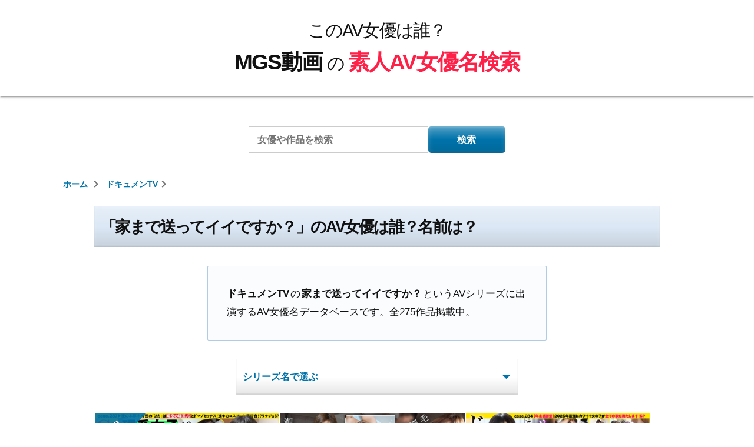

--- FILE ---
content_type: text/html; charset=UTF-8
request_url: https://www.roguelibrarian.com/documentv/%E5%AE%B6%E3%81%BE%E3%81%A7%E9%80%81%E3%81%A3%E3%81%A6%E3%82%A4%E3%82%A4%E3%81%A7%E3%81%99%E3%81%8B%EF%BC%9F
body_size: 37133
content:
<!doctype html>
<html lang="ja">
<head>
	<meta charset="UTF-8" />
	<!-- <meta name="viewport" content="width=device-width, initial-scale=1" /> -->
	<meta name="viewport" content="width=device-width,initial-scale=1.0,minimum-scale=1.0">
	<link rel="profile" href="https://gmpg.org/xfn/11" />
	<link data-minify="1" href="https://www.roguelibrarian.com/wp-content/cache/min/1/releases/v5.0.6/css/all.css?ver=1766109286" rel="stylesheet">
	
	<link rel="stylesheet" href="https://www.roguelibrarian.com/wp-content/themes/twentynineteen/assets/swiper/swiper.min.css" />
	<script data-minify="1" type="text/javascript" src="https://www.roguelibrarian.com/wp-content/cache/min/1/jquery-3.2.1.min.js?ver=1766109286" data-rocket-defer defer></script>
	<meta name='robots' content='index, follow, max-image-preview:large, max-snippet:-1, max-video-preview:-1' />
	<style>img:is([sizes="auto" i], [sizes^="auto," i]) { contain-intrinsic-size: 3000px 1500px }</style>
	
	<!-- This site is optimized with the Yoast SEO plugin v26.7 - https://yoast.com/wordpress/plugins/seo/ -->
	<title>「家まで送ってイイですか？ 」のAV女優は誰？名前は？ - MGS動画の素人AV女優名検索</title>
<link data-rocket-prefetch href="https://fonts.googleapis.com" rel="dns-prefetch">
<link data-rocket-prefetch href="https://image.mgstage.com" rel="dns-prefetch">
<link data-rocket-prefetch href="https://www.googletagmanager.com" rel="dns-prefetch">
<link data-rocket-preload as="style" href="https://fonts.googleapis.com/css?family=Sawarabi%20Gothic&#038;display=swap" rel="preload">
<link href="https://fonts.googleapis.com/css?family=Sawarabi%20Gothic&#038;display=swap" media="print" onload="this.media=&#039;all&#039;" rel="stylesheet">
<noscript data-wpr-hosted-gf-parameters=""><link rel="stylesheet" href="https://fonts.googleapis.com/css?family=Sawarabi%20Gothic&#038;display=swap"></noscript><link rel="preload" data-rocket-preload as="image" href="https://image.mgstage.com/images/documentv/277dcv/295/pb_e_277dcv-295.jpg" fetchpriority="high">
	<meta name="description" content="「ドキュメンTV」の「家まで送ってイイですか？」というAVシリーズに出演するAV女優名データベースです。全275作品掲載中。" />
	<link rel="canonical" href="https://www.roguelibrarian.com/documentv/家まで送ってイイですか？" />
	<link rel="next" href="https://www.roguelibrarian.com/documentv/%e5%ae%b6%e3%81%be%e3%81%a7%e9%80%81%e3%81%a3%e3%81%a6%e3%82%a4%e3%82%a4%e3%81%a7%e3%81%99%e3%81%8b%ef%bc%9f/page/2" />
	<meta property="og:locale" content="ja_JP" />
	<meta property="og:type" content="article" />
	<meta property="og:title" content="「家まで送ってイイですか？ 」のおすすめセレクト" />
	<meta property="og:url" content="https://www.roguelibrarian.com/documentv/家まで送ってイイですか？" />
	<meta property="og:site_name" content="このAV女優は誰？MGS動画の素人AV女優名検索" />
	<meta name="twitter:card" content="summary_large_image" />
	<script type="application/ld+json" class="yoast-schema-graph">{"@context":"https://schema.org","@graph":[{"@type":"CollectionPage","@id":"https://www.roguelibrarian.com/documentv/%e5%ae%b6%e3%81%be%e3%81%a7%e9%80%81%e3%81%a3%e3%81%a6%e3%82%a4%e3%82%a4%e3%81%a7%e3%81%99%e3%81%8b%ef%bc%9f","url":"https://www.roguelibrarian.com/documentv/%e5%ae%b6%e3%81%be%e3%81%a7%e9%80%81%e3%81%a3%e3%81%a6%e3%82%a4%e3%82%a4%e3%81%a7%e3%81%99%e3%81%8b%ef%bc%9f","name":"「家まで送ってイイですか？ 」のおすすめセレクト","isPartOf":{"@id":"https://www.roguelibrarian.com/#website"},"breadcrumb":{"@id":"https://www.roguelibrarian.com/documentv/%e5%ae%b6%e3%81%be%e3%81%a7%e9%80%81%e3%81%a3%e3%81%a6%e3%82%a4%e3%82%a4%e3%81%a7%e3%81%99%e3%81%8b%ef%bc%9f#breadcrumb"},"inLanguage":"ja"},{"@type":"BreadcrumbList","@id":"https://www.roguelibrarian.com/documentv/%e5%ae%b6%e3%81%be%e3%81%a7%e9%80%81%e3%81%a3%e3%81%a6%e3%82%a4%e3%82%a4%e3%81%a7%e3%81%99%e3%81%8b%ef%bc%9f#breadcrumb","itemListElement":[{"@type":"ListItem","position":1,"name":"ホーム","item":"https://www.roguelibrarian.com/"},{"@type":"ListItem","position":2,"name":"ドキュメンTV","item":"https://www.roguelibrarian.com/documentv"},{"@type":"ListItem","position":3,"name":"家まで送ってイイですか？"}]},{"@type":"WebSite","@id":"https://www.roguelibrarian.com/#website","url":"https://www.roguelibrarian.com/","name":"このAV女優は誰？MGS動画の素人AV女優名検索","description":"MGS動画で販売される素人モノの作品に出演するAV女優の名前をデータベース化しました。","potentialAction":[{"@type":"SearchAction","target":{"@type":"EntryPoint","urlTemplate":"https://www.roguelibrarian.com/?s={search_term_string}"},"query-input":{"@type":"PropertyValueSpecification","valueRequired":true,"valueName":"search_term_string"}}],"inLanguage":"ja"}]}</script>
	<!-- / Yoast SEO plugin. -->


<link href='https://fonts.gstatic.com' crossorigin rel='preconnect' />
<link rel="alternate" type="application/rss+xml" title="このAV女優は誰？MGS動画の素人AV女優名検索 &raquo; フィード" href="https://www.roguelibrarian.com/feed" />
<link rel="alternate" type="application/rss+xml" title="このAV女優は誰？MGS動画の素人AV女優名検索 &raquo; コメントフィード" href="https://www.roguelibrarian.com/comments/feed" />
<link rel="alternate" type="application/rss+xml" title="このAV女優は誰？MGS動画の素人AV女優名検索 &raquo; 家まで送ってイイですか？ カテゴリーのフィード" href="https://www.roguelibrarian.com/documentv/%e5%ae%b6%e3%81%be%e3%81%a7%e9%80%81%e3%81%a3%e3%81%a6%e3%82%a4%e3%82%a4%e3%81%a7%e3%81%99%e3%81%8b%ef%bc%9f/feed" />
<link rel='stylesheet' id='wp-block-library-css' href='https://www.roguelibrarian.com/wp-includes/css/dist/block-library/style.min.css?ver=6.7.4' type='text/css' media='all' />
<style id='wp-block-library-theme-inline-css' type='text/css'>
.wp-block-audio :where(figcaption){color:#555;font-size:13px;text-align:center}.is-dark-theme .wp-block-audio :where(figcaption){color:#ffffffa6}.wp-block-audio{margin:0 0 1em}.wp-block-code{border:1px solid #ccc;border-radius:4px;font-family:Menlo,Consolas,monaco,monospace;padding:.8em 1em}.wp-block-embed :where(figcaption){color:#555;font-size:13px;text-align:center}.is-dark-theme .wp-block-embed :where(figcaption){color:#ffffffa6}.wp-block-embed{margin:0 0 1em}.blocks-gallery-caption{color:#555;font-size:13px;text-align:center}.is-dark-theme .blocks-gallery-caption{color:#ffffffa6}:root :where(.wp-block-image figcaption){color:#555;font-size:13px;text-align:center}.is-dark-theme :root :where(.wp-block-image figcaption){color:#ffffffa6}.wp-block-image{margin:0 0 1em}.wp-block-pullquote{border-bottom:4px solid;border-top:4px solid;color:currentColor;margin-bottom:1.75em}.wp-block-pullquote cite,.wp-block-pullquote footer,.wp-block-pullquote__citation{color:currentColor;font-size:.8125em;font-style:normal;text-transform:uppercase}.wp-block-quote{border-left:.25em solid;margin:0 0 1.75em;padding-left:1em}.wp-block-quote cite,.wp-block-quote footer{color:currentColor;font-size:.8125em;font-style:normal;position:relative}.wp-block-quote:where(.has-text-align-right){border-left:none;border-right:.25em solid;padding-left:0;padding-right:1em}.wp-block-quote:where(.has-text-align-center){border:none;padding-left:0}.wp-block-quote.is-large,.wp-block-quote.is-style-large,.wp-block-quote:where(.is-style-plain){border:none}.wp-block-search .wp-block-search__label{font-weight:700}.wp-block-search__button{border:1px solid #ccc;padding:.375em .625em}:where(.wp-block-group.has-background){padding:1.25em 2.375em}.wp-block-separator.has-css-opacity{opacity:.4}.wp-block-separator{border:none;border-bottom:2px solid;margin-left:auto;margin-right:auto}.wp-block-separator.has-alpha-channel-opacity{opacity:1}.wp-block-separator:not(.is-style-wide):not(.is-style-dots){width:100px}.wp-block-separator.has-background:not(.is-style-dots){border-bottom:none;height:1px}.wp-block-separator.has-background:not(.is-style-wide):not(.is-style-dots){height:2px}.wp-block-table{margin:0 0 1em}.wp-block-table td,.wp-block-table th{word-break:normal}.wp-block-table :where(figcaption){color:#555;font-size:13px;text-align:center}.is-dark-theme .wp-block-table :where(figcaption){color:#ffffffa6}.wp-block-video :where(figcaption){color:#555;font-size:13px;text-align:center}.is-dark-theme .wp-block-video :where(figcaption){color:#ffffffa6}.wp-block-video{margin:0 0 1em}:root :where(.wp-block-template-part.has-background){margin-bottom:0;margin-top:0;padding:1.25em 2.375em}
</style>
<style id='classic-theme-styles-inline-css' type='text/css'>
/*! This file is auto-generated */
.wp-block-button__link{color:#fff;background-color:#32373c;border-radius:9999px;box-shadow:none;text-decoration:none;padding:calc(.667em + 2px) calc(1.333em + 2px);font-size:1.125em}.wp-block-file__button{background:#32373c;color:#fff;text-decoration:none}
</style>
<style id='global-styles-inline-css' type='text/css'>
:root{--wp--preset--aspect-ratio--square: 1;--wp--preset--aspect-ratio--4-3: 4/3;--wp--preset--aspect-ratio--3-4: 3/4;--wp--preset--aspect-ratio--3-2: 3/2;--wp--preset--aspect-ratio--2-3: 2/3;--wp--preset--aspect-ratio--16-9: 16/9;--wp--preset--aspect-ratio--9-16: 9/16;--wp--preset--color--black: #000000;--wp--preset--color--cyan-bluish-gray: #abb8c3;--wp--preset--color--white: #FFF;--wp--preset--color--pale-pink: #f78da7;--wp--preset--color--vivid-red: #cf2e2e;--wp--preset--color--luminous-vivid-orange: #ff6900;--wp--preset--color--luminous-vivid-amber: #fcb900;--wp--preset--color--light-green-cyan: #7bdcb5;--wp--preset--color--vivid-green-cyan: #00d084;--wp--preset--color--pale-cyan-blue: #8ed1fc;--wp--preset--color--vivid-cyan-blue: #0693e3;--wp--preset--color--vivid-purple: #9b51e0;--wp--preset--color--primary: #0073a8;--wp--preset--color--secondary: #005075;--wp--preset--color--dark-gray: #111;--wp--preset--color--light-gray: #767676;--wp--preset--gradient--vivid-cyan-blue-to-vivid-purple: linear-gradient(135deg,rgba(6,147,227,1) 0%,rgb(155,81,224) 100%);--wp--preset--gradient--light-green-cyan-to-vivid-green-cyan: linear-gradient(135deg,rgb(122,220,180) 0%,rgb(0,208,130) 100%);--wp--preset--gradient--luminous-vivid-amber-to-luminous-vivid-orange: linear-gradient(135deg,rgba(252,185,0,1) 0%,rgba(255,105,0,1) 100%);--wp--preset--gradient--luminous-vivid-orange-to-vivid-red: linear-gradient(135deg,rgba(255,105,0,1) 0%,rgb(207,46,46) 100%);--wp--preset--gradient--very-light-gray-to-cyan-bluish-gray: linear-gradient(135deg,rgb(238,238,238) 0%,rgb(169,184,195) 100%);--wp--preset--gradient--cool-to-warm-spectrum: linear-gradient(135deg,rgb(74,234,220) 0%,rgb(151,120,209) 20%,rgb(207,42,186) 40%,rgb(238,44,130) 60%,rgb(251,105,98) 80%,rgb(254,248,76) 100%);--wp--preset--gradient--blush-light-purple: linear-gradient(135deg,rgb(255,206,236) 0%,rgb(152,150,240) 100%);--wp--preset--gradient--blush-bordeaux: linear-gradient(135deg,rgb(254,205,165) 0%,rgb(254,45,45) 50%,rgb(107,0,62) 100%);--wp--preset--gradient--luminous-dusk: linear-gradient(135deg,rgb(255,203,112) 0%,rgb(199,81,192) 50%,rgb(65,88,208) 100%);--wp--preset--gradient--pale-ocean: linear-gradient(135deg,rgb(255,245,203) 0%,rgb(182,227,212) 50%,rgb(51,167,181) 100%);--wp--preset--gradient--electric-grass: linear-gradient(135deg,rgb(202,248,128) 0%,rgb(113,206,126) 100%);--wp--preset--gradient--midnight: linear-gradient(135deg,rgb(2,3,129) 0%,rgb(40,116,252) 100%);--wp--preset--font-size--small: 19.5px;--wp--preset--font-size--medium: 20px;--wp--preset--font-size--large: 36.5px;--wp--preset--font-size--x-large: 42px;--wp--preset--font-size--normal: 22px;--wp--preset--font-size--huge: 49.5px;--wp--preset--spacing--20: 0.44rem;--wp--preset--spacing--30: 0.67rem;--wp--preset--spacing--40: 1rem;--wp--preset--spacing--50: 1.5rem;--wp--preset--spacing--60: 2.25rem;--wp--preset--spacing--70: 3.38rem;--wp--preset--spacing--80: 5.06rem;--wp--preset--shadow--natural: 6px 6px 9px rgba(0, 0, 0, 0.2);--wp--preset--shadow--deep: 12px 12px 50px rgba(0, 0, 0, 0.4);--wp--preset--shadow--sharp: 6px 6px 0px rgba(0, 0, 0, 0.2);--wp--preset--shadow--outlined: 6px 6px 0px -3px rgba(255, 255, 255, 1), 6px 6px rgba(0, 0, 0, 1);--wp--preset--shadow--crisp: 6px 6px 0px rgba(0, 0, 0, 1);}:where(.is-layout-flex){gap: 0.5em;}:where(.is-layout-grid){gap: 0.5em;}body .is-layout-flex{display: flex;}.is-layout-flex{flex-wrap: wrap;align-items: center;}.is-layout-flex > :is(*, div){margin: 0;}body .is-layout-grid{display: grid;}.is-layout-grid > :is(*, div){margin: 0;}:where(.wp-block-columns.is-layout-flex){gap: 2em;}:where(.wp-block-columns.is-layout-grid){gap: 2em;}:where(.wp-block-post-template.is-layout-flex){gap: 1.25em;}:where(.wp-block-post-template.is-layout-grid){gap: 1.25em;}.has-black-color{color: var(--wp--preset--color--black) !important;}.has-cyan-bluish-gray-color{color: var(--wp--preset--color--cyan-bluish-gray) !important;}.has-white-color{color: var(--wp--preset--color--white) !important;}.has-pale-pink-color{color: var(--wp--preset--color--pale-pink) !important;}.has-vivid-red-color{color: var(--wp--preset--color--vivid-red) !important;}.has-luminous-vivid-orange-color{color: var(--wp--preset--color--luminous-vivid-orange) !important;}.has-luminous-vivid-amber-color{color: var(--wp--preset--color--luminous-vivid-amber) !important;}.has-light-green-cyan-color{color: var(--wp--preset--color--light-green-cyan) !important;}.has-vivid-green-cyan-color{color: var(--wp--preset--color--vivid-green-cyan) !important;}.has-pale-cyan-blue-color{color: var(--wp--preset--color--pale-cyan-blue) !important;}.has-vivid-cyan-blue-color{color: var(--wp--preset--color--vivid-cyan-blue) !important;}.has-vivid-purple-color{color: var(--wp--preset--color--vivid-purple) !important;}.has-black-background-color{background-color: var(--wp--preset--color--black) !important;}.has-cyan-bluish-gray-background-color{background-color: var(--wp--preset--color--cyan-bluish-gray) !important;}.has-white-background-color{background-color: var(--wp--preset--color--white) !important;}.has-pale-pink-background-color{background-color: var(--wp--preset--color--pale-pink) !important;}.has-vivid-red-background-color{background-color: var(--wp--preset--color--vivid-red) !important;}.has-luminous-vivid-orange-background-color{background-color: var(--wp--preset--color--luminous-vivid-orange) !important;}.has-luminous-vivid-amber-background-color{background-color: var(--wp--preset--color--luminous-vivid-amber) !important;}.has-light-green-cyan-background-color{background-color: var(--wp--preset--color--light-green-cyan) !important;}.has-vivid-green-cyan-background-color{background-color: var(--wp--preset--color--vivid-green-cyan) !important;}.has-pale-cyan-blue-background-color{background-color: var(--wp--preset--color--pale-cyan-blue) !important;}.has-vivid-cyan-blue-background-color{background-color: var(--wp--preset--color--vivid-cyan-blue) !important;}.has-vivid-purple-background-color{background-color: var(--wp--preset--color--vivid-purple) !important;}.has-black-border-color{border-color: var(--wp--preset--color--black) !important;}.has-cyan-bluish-gray-border-color{border-color: var(--wp--preset--color--cyan-bluish-gray) !important;}.has-white-border-color{border-color: var(--wp--preset--color--white) !important;}.has-pale-pink-border-color{border-color: var(--wp--preset--color--pale-pink) !important;}.has-vivid-red-border-color{border-color: var(--wp--preset--color--vivid-red) !important;}.has-luminous-vivid-orange-border-color{border-color: var(--wp--preset--color--luminous-vivid-orange) !important;}.has-luminous-vivid-amber-border-color{border-color: var(--wp--preset--color--luminous-vivid-amber) !important;}.has-light-green-cyan-border-color{border-color: var(--wp--preset--color--light-green-cyan) !important;}.has-vivid-green-cyan-border-color{border-color: var(--wp--preset--color--vivid-green-cyan) !important;}.has-pale-cyan-blue-border-color{border-color: var(--wp--preset--color--pale-cyan-blue) !important;}.has-vivid-cyan-blue-border-color{border-color: var(--wp--preset--color--vivid-cyan-blue) !important;}.has-vivid-purple-border-color{border-color: var(--wp--preset--color--vivid-purple) !important;}.has-vivid-cyan-blue-to-vivid-purple-gradient-background{background: var(--wp--preset--gradient--vivid-cyan-blue-to-vivid-purple) !important;}.has-light-green-cyan-to-vivid-green-cyan-gradient-background{background: var(--wp--preset--gradient--light-green-cyan-to-vivid-green-cyan) !important;}.has-luminous-vivid-amber-to-luminous-vivid-orange-gradient-background{background: var(--wp--preset--gradient--luminous-vivid-amber-to-luminous-vivid-orange) !important;}.has-luminous-vivid-orange-to-vivid-red-gradient-background{background: var(--wp--preset--gradient--luminous-vivid-orange-to-vivid-red) !important;}.has-very-light-gray-to-cyan-bluish-gray-gradient-background{background: var(--wp--preset--gradient--very-light-gray-to-cyan-bluish-gray) !important;}.has-cool-to-warm-spectrum-gradient-background{background: var(--wp--preset--gradient--cool-to-warm-spectrum) !important;}.has-blush-light-purple-gradient-background{background: var(--wp--preset--gradient--blush-light-purple) !important;}.has-blush-bordeaux-gradient-background{background: var(--wp--preset--gradient--blush-bordeaux) !important;}.has-luminous-dusk-gradient-background{background: var(--wp--preset--gradient--luminous-dusk) !important;}.has-pale-ocean-gradient-background{background: var(--wp--preset--gradient--pale-ocean) !important;}.has-electric-grass-gradient-background{background: var(--wp--preset--gradient--electric-grass) !important;}.has-midnight-gradient-background{background: var(--wp--preset--gradient--midnight) !important;}.has-small-font-size{font-size: var(--wp--preset--font-size--small) !important;}.has-medium-font-size{font-size: var(--wp--preset--font-size--medium) !important;}.has-large-font-size{font-size: var(--wp--preset--font-size--large) !important;}.has-x-large-font-size{font-size: var(--wp--preset--font-size--x-large) !important;}
:where(.wp-block-post-template.is-layout-flex){gap: 1.25em;}:where(.wp-block-post-template.is-layout-grid){gap: 1.25em;}
:where(.wp-block-columns.is-layout-flex){gap: 2em;}:where(.wp-block-columns.is-layout-grid){gap: 2em;}
:root :where(.wp-block-pullquote){font-size: 1.5em;line-height: 1.6;}
</style>
<link data-minify="1" rel='stylesheet' id='twentynineteen-style-css' href='https://www.roguelibrarian.com/wp-content/cache/min/1/wp-content/themes/twentynineteen/style.css?ver=1766109286' type='text/css' media='all' />
<link rel='stylesheet' id='twentynineteen-print-style-css' href='https://www.roguelibrarian.com/wp-content/themes/twentynineteen/print.css?ver=6.7.4' type='text/css' media='print' />
<link rel="EditURI" type="application/rsd+xml" title="RSD" href="https://www.roguelibrarian.com/xmlrpc.php?rsd" />
<style type="text/css">.recentcomments a{display:inline !important;padding:0 !important;margin:0 !important;}</style><link rel="icon" href="https://www.roguelibrarian.com/wp-content/uploads/2019/09/cropped-favicon-1-32x32.jpg" sizes="32x32" />
<link rel="icon" href="https://www.roguelibrarian.com/wp-content/uploads/2019/09/cropped-favicon-1-192x192.jpg" sizes="192x192" />
<link rel="apple-touch-icon" href="https://www.roguelibrarian.com/wp-content/uploads/2019/09/cropped-favicon-1-180x180.jpg" />
<meta name="msapplication-TileImage" content="https://www.roguelibrarian.com/wp-content/uploads/2019/09/cropped-favicon-1-270x270.jpg" />
<noscript><style id="rocket-lazyload-nojs-css">.rll-youtube-player, [data-lazy-src]{display:none !important;}</style></noscript>
			<!-- Google tag (gtag.js) -->
		<script async src="https://www.googletagmanager.com/gtag/js?id=G-5P9RKJRWPZ"></script>
		<script>
		  window.dataLayer = window.dataLayer || [];
		  function gtag(){dataLayer.push(arguments);}
		  gtag('js', new Date());

		  gtag('config', 'G-5P9RKJRWPZ');
		</script>
	
<style id="rocket-lazyrender-inline-css">[data-wpr-lazyrender] {content-visibility: auto;}</style><style id="wpr-lazyload-bg-container"></style><style id="wpr-lazyload-bg-exclusion"></style>
<noscript>
<style id="wpr-lazyload-bg-nostyle"></style>
</noscript>
<script type="application/javascript">const rocket_pairs = []; const rocket_excluded_pairs = [];</script><meta name="generator" content="WP Rocket 3.20.3" data-wpr-features="wpr_lazyload_css_bg_img wpr_defer_js wpr_minify_js wpr_lazyload_images wpr_lazyload_iframes wpr_preconnect_external_domains wpr_automatic_lazy_rendering wpr_oci wpr_minify_css wpr_desktop" /></head>

<div id="backTo"></div>

<body class="archive category category-162 wp-embed-responsive hfeed">
		<div  id="page" class="site">

					<header  id="masthead" class="site-header">
				<div  class="site-branding-container">
					<div class="site-branding">

								<p class="site-title">
				<a href="https://www.roguelibrarian.com/" rel="home">
					<span class="name_top">このAV女優は誰？</span>
					<span class="name_bottom">
						<span class="name_a">MGS動画</span>
						<span class="name_b">の</span>
						<span class="name_c">素人AV女優名検索</span>
					</span>
				</a>
			</p>
			
				<!-- <p class="site-description">
							</p> -->
	
		</div><!-- .site-branding -->
				</div><!-- .site-branding-container -->
							</header><!-- #masthead -->
		
		<div  id="content" class="site-content">

			
							<section  id="search-3" class="widget widget_search top">
    <form role="search" method="get" class="search-form" action="https://www.roguelibrarian.com/">
        <label>
            <span class="screen-reader-text">検索:</span>
            <input type="search" class="search-field overlay-btn-sample" placeholder="女優や作品を検索" value="" name="s">
        </label>
        <input type="submit" class="search-submit" value="検索">
    </form>
    <div class="overlayall-sample">
        <p class="title"><i class="far fa-lightbulb"></i>ヒント</p>
        <p style="text-align:left;">作品を検索する時は、<span class="bold" style="color:#ff2048;">素人名(例:つぐみ 20歳 イラストの専門学校生)</span>、もしくは<span class="bold" style="color:#ff2048;">品番(例:200GANA-2189)</span>で検索するとヒットしやすくなります。</p>
        <p class="close"><i class="fa fa-times"></i>閉じる</p>
    </div>
</section>

<style>
.overlayall-sample {
    display: none;
    width: 98%;
    position: absolute;
    top: 48px;
    left: 0;
    right: 0;
    z-index: 100;
    margin: 0 auto;
    /* padding: .25rem .5rem; */
    opacity: .975;
    border:1px solid #0073aa;
    background: #fff;
}
.overlayall-sample p{
    margin: .25rem 0 .2rem;
    padding: 0 .5rem;
    color: #111;
    font-weight: 500;
    font-size: .6rem;
    line-height: 1.6;
}
.overlayall-sample .title,
.overlayall-sample .close{
    text-align:center;
}
.overlayall-sample .title{
    margin: 0 0 .65rem;
    padding: .15rem 0;
    background: #0073aa;
    font-size: .65rem;
    font-weight: bold;
    color: #fff;
}
.overlayall-sample .close{
    margin-top:0;
    cursor: pointer;
}
.overlayall-sample .title .fa-lightbulb:before,
.overlayall-sample .close .fa-times:before{
    margin-right: .25rem;
}
.overlayall-sample .title .fa-lightbulb:before{
    color: #fff;
    font-size: .65rem;
}
.overlayall-sample .close .fa-times:before{
    color: #0073aa;
    font-size: .6rem;
}
@media screen and (min-width:768px) and ( max-width:1167px) {
    .overlayall-sample{
        top: -165px;
    }
}
@media only screen and (min-width: 1168px) {
    .overlayall-sample{
    width: 38%;
    top: -175px;
    }
    .overlayall-sample .title{
    margin-bottom: 1rem;
    padding: .5rem 0;
    font-size: .85rem;
    }
    .overlayall-sample p{
    padding: 0 1rem;
    font-size: .8rem;
    }
    .overlayall-sample .close{
    margin: 1rem 0;
    font-size: .75rem;
    }
}
</style>



<!-- <script>
$(function() {
    $(".overlay-btn-sample").click(function() {
        $(".overlayall-sample").fadeIn(); /*ふわっと表示*/
    });
    $(".overlayall-sample").click(function() {
        $(".overlayall-sample").fadeOut(); /*ふわっと消える*/
    });
});
</script> -->
			
			
    
    
    <ol class="nav-wrapper" itemscope itemtype="https://schema.org/BreadcrumbList">
    <li itemprop="itemListElement" itemscope itemtype="https://schema.org/ListItem" class="col s12 l6 brdc">
<a href="https://www.roguelibrarian.com" itemprop="item" class="breadcrumb">
<span itemprop="name">ホーム</span>
</a><i class="fas fa-chevron-right"></i>
<meta itemprop="position" content="1" />
</li>    <li itemprop="itemListElement" itemscope itemtype="http://schema.org/ListItem" class="col s12 l6 brdc"><a href="https://www.roguelibrarian.com/documentv" itemprop="item" class="breadcrumb"><span itemprop="name">ドキュメンTV</span></a><i class="fas fa-chevron-right"></i><meta itemprop="position" content="2" /></li>    </ol>

<!-- キャナ広告 -->


	<section  id="primary" class="content-area">
		<main id="main" class="site-main clearfix">

		
					<h1 class="header_bar">「家まで送ってイイですか？」のAV女優は誰？名前は？</h1>

			
						<div class="description_box">

									<span class="bold margin_r">ドキュメンTV</span>の<span class="bold margin_l margin_r">家まで送ってイイですか？</span>というAVシリーズに出演するAV女優名データベースです。全275作品掲載中。
							</div>
			
			
<!-- <h2 class="entry-title">ドキュメンTV ― 家まで送ってイイですか？</h2> -->



<div class="select_box">
    <select onChange="window.location.href=this.options[this.selectedIndex].value;" class="other-cat">
    <option value="" class="select-series">シリーズ名で選ぶ</option>
        <option value="https://www.roguelibrarian.com/documentv/%e3%82%ab%e3%83%aa%e3%82%ae%e3%82%85%e3%83%a9" class="select-title">カリギゅラ</option>
        <option value="https://www.roguelibrarian.com/documentv/%e5%ae%b6%e3%81%be%e3%81%a7%e9%80%81%e3%81%a3%e3%81%a6%e3%82%a4%e3%82%a4%e3%81%a7%e3%81%99%e3%81%8b%ef%bc%9f" class="select-title">家まで送ってイイですか？</option>
        </select>
</div>

			<div class="post_box clearfix">
				
<article id="post-118515" class="post-118515 post type-post status-publish format-standard hentry category-162 tag-3076 entry">

	<figure class="hover-parent">
					<a href="https://www.mgstage.com/product/product_detail/277DCV-295/?aff=UMGR3WZMRJJYWYCCBRK8YACCK4" target="new" class="p-thumbnail">
					<img data-src="https://image.mgstage.com/images/documentv/277dcv/295/pb_e_277dcv-295.jpg" alt="【ビックバン絶頂SP】宇宙工学の超美巨乳JD(現役)！リケジョ変貌『デカチンに小宇宙(コスモ)を見た…』ハード過ぎて記憶ぶっ飛びドMセックス！⇒N●S●よ！このセックスの公式が解けるか？⇒処女を捨てた18歳…遅咲きの性欲モンスター⇒元・ウグイス嬢がオホ声イキ！完全白目…エビ反り失神！？コスモトランスセックス⇒衝撃の事実！逃げたっていい…これが今の私。 家まで送ってイイですか？case.287" class="lazyload">

											<div class="new-label new"><span>NEW!</span></div>							
			<figcaption class="hover-mask">
				MGSの作品ページへ<i class="fas fa-hand-point-right"></i>
			</figcaption>
							<h2 class="pc_label">
					品番：277DCV-295				</h2>
					</a>
	</figure>

	<header class="entry-header">
		<blockquote cite="https://www.mgstage.com/product/product_detail/277DCV-295/" class="entry-title">
	        【ビックバン絶頂SP】宇宙工学の超美巨乳JD(現役)！リケジョ変貌『デカチンに小宇宙(コスモ)を見た…』ハード過ぎて記憶ぶっ飛びドMセックス！⇒N●S●よ！このセックスの公式が解けるか？⇒処女を捨てた18歳…遅咲きの性欲モンスター⇒元・ウグイス嬢がオホ声イキ！完全白目…エビ反り失神！？コスモトランスセックス⇒衝撃の事実！逃げたっていい…これが今の私。 家まで送ってイイですか？case.287	    </blockquote>
	</header>

	<div class="amature_meta_box">
		中川さん 22歳 大学生	</div>

	

	<div class="actress_box">
		
    <div class="sh_box">
                <a href="https://www.mgstage.com/search/cSearch.php?search_word=下川紬&aff=UMGR3WZMRJJYWYCCBRK8YACCK4" class="actress_meta_box archive mgs" target="new">下川紬</a>
                                        <a href="https://al.dmm.co.jp/?lurl=https%3A%2F%2Fwww.dmm.co.jp%2Fdigital%2Fvideoa%2F-%2Flist%2F%3D%2Farticle%3Dactress%2Fid%3D1101847%2Fsort%3Dranking%2F&af_id=jmks-001&ch=toolbar&ch_id=text" class="actress_meta_box archive fanza" rel="nofollow" target="new">下川紬</a>
                      </div>
    
                        
                        

                        

                        

	</div>

		

                                                                                                                            




                                                                                                                            




                                                                                                                            




                                                                                                                            	

	
	<!-- <div class="entry-content">
			</div> -->

	<footer class="entry-footer">
			
							<a href="https://www.roguelibrarian.com/documentv" class="cat_btn cat_maker"><i class="fas fa-tag"></i>ドキュメンTV</a>				
					<a href="https://www.roguelibrarian.com/documentv/%e5%ae%b6%e3%81%be%e3%81%a7%e9%80%81%e3%81%a3%e3%81%a6%e3%82%a4%e3%82%a4%e3%81%a7%e3%81%99%e3%81%8b%ef%bc%9f/118515" class="comment_btn"><span class="screen-reader-text">【ビックバン絶頂SP】宇宙工学の超美巨乳JD(現役)！リケジョ変貌『デカチンに小宇宙(コスモ)を見た…』ハード過ぎて記憶ぶっ飛びドMセックス！⇒N●S●よ！このセックスの公式が解けるか？⇒処女を捨てた18歳…遅咲きの性欲モンスター⇒元・ウグイス嬢がオホ声イキ！完全白目…エビ反り失神！？コスモトランスセックス⇒衝撃の事実！逃げたっていい…これが今の私。 家まで送ってイイですか？case.287に</span>作品詳細＆コメント<i class="fas fa-caret-right"></i></a>
						</footer>

	<!-- <footer class="entry-footer">
			</footer> -->
</article><!-- #post-118515 -->

<article id="post-116441" class="post-116441 post type-post status-publish format-standard hentry category-162 tag-1180 entry">

	<figure class="hover-parent">
					<a href="https://www.mgstage.com/product/product_detail/277DCV-293/?aff=UMGR3WZMRJJYWYCCBRK8YACCK4" target="new" class="p-thumbnail">
					<img data-src="https://image.mgstage.com/images/documentv/277dcv/293/pb_e_277dcv-293.jpg" alt="【銀座No.1にしてこの剛毛SP】陰毛にかける保険800万円！？育陰毛4年！奇跡のモイスチャー陰毛！ポンプ型ハードピストンイラマチオ！当たってる当たってる！喉奥(おく)当てすぎだって！⇒男の指を奥までくわえ込む女はドM⇒ドMと言えば…書かなくてもわかるハードプレイ連発⇒吹きすぎだって！潮吹き！ハメ潮！スプラッシュセックス⇒陰毛愛！脱毛している女性に物申す… 家まで送ってイイですか？case.285" class="lazyload">

																		
			<figcaption class="hover-mask">
				MGSの作品ページへ<i class="fas fa-hand-point-right"></i>
			</figcaption>
							<h2 class="pc_label">
					品番：277DCV-293				</h2>
					</a>
	</figure>

	<header class="entry-header">
		<blockquote cite="https://www.mgstage.com/product/product_detail/277DCV-293/" class="entry-title">
	        【銀座No.1にしてこの剛毛SP】陰毛にかける保険800万円！？育陰毛4年！奇跡のモイスチャー陰毛！ポンプ型ハードピストンイラマチオ！当たってる当たってる！喉奥(おく)当てすぎだって！⇒男の指を奥までくわえ込む女はドM⇒ドMと言えば…書かなくてもわかるハードプレイ連発⇒吹きすぎだって！潮吹き！ハメ潮！スプラッシュセックス⇒陰毛愛！脱毛している女性に物申す… 家まで送ってイイですか？case.285	    </blockquote>
	</header>

	<div class="amature_meta_box">
		ララさん/27歳/銀座クラブのホステス	</div>

	

	<div class="actress_box">
		
    <div class="sh_box">
                <a href="https://www.mgstage.com/search/cSearch.php?search_word=瀬戸ひなこ&aff=UMGR3WZMRJJYWYCCBRK8YACCK4" class="actress_meta_box archive mgs" target="new">瀬戸ひなこ</a>
                                        <a href="https://al.dmm.co.jp/?lurl=https%3A%2F%2Fwww.dmm.co.jp%2Fdigital%2Fvideoa%2F-%2Flist%2F%3D%2Farticle%3Dactress%2Fid%3D1086960%2Fsort%3Dranking%2F&af_id=jmks-001&ch=toolbar&ch_id=text" class="actress_meta_box archive fanza" rel="nofollow" target="new">瀬戸ひなこ</a>
                      </div>
    
                        
                        

                        

                        

	</div>

		

                                                                                                                            




                                                                                                                            




                                                                                                                            




                                                                                                                            	

	
	<!-- <div class="entry-content">
			</div> -->

	<footer class="entry-footer">
			
							<a href="https://www.roguelibrarian.com/documentv" class="cat_btn cat_maker"><i class="fas fa-tag"></i>ドキュメンTV</a>				
					<a href="https://www.roguelibrarian.com/documentv/%e5%ae%b6%e3%81%be%e3%81%a7%e9%80%81%e3%81%a3%e3%81%a6%e3%82%a4%e3%82%a4%e3%81%a7%e3%81%99%e3%81%8b%ef%bc%9f/116441" class="comment_btn"><span class="screen-reader-text">【銀座No.1にしてこの剛毛SP】陰毛にかける保険800万円！？育陰毛4年！奇跡のモイスチャー陰毛！ポンプ型ハードピストンイラマチオ！当たってる当たってる！喉奥(おく)当てすぎだって！⇒男の指を奥までくわえ込む女はドM⇒ドMと言えば…書かなくてもわかるハードプレイ連発⇒吹きすぎだって！潮吹き！ハメ潮！スプラッシュセックス⇒陰毛愛！脱毛している女性に物申す… 家まで送ってイイですか？case.285に</span>作品詳細＆コメント<i class="fas fa-caret-right"></i></a>
						</footer>

	<!-- <footer class="entry-footer">
			</footer> -->
</article><!-- #post-116441 -->

<article id="post-115287" class="post-115287 post type-post status-publish format-standard hentry category-162 tag-3218 entry">

	<figure class="hover-parent">
					<a href="https://www.mgstage.com/product/product_detail/277DCV-292/?aff=UMGR3WZMRJJYWYCCBRK8YACCK4" target="new" class="p-thumbnail">
					<img data-src="https://image.mgstage.com/images/documentv/277dcv/292/pb_e_277dcv-292.jpg" alt="【年末感謝祭！2025年最強にカワイイ女の子が全ての欲を満たしますSP】 女の子がゲーム三昧！暴飲暴食！しかもGカップ！さらにハメ潮も！？ ⇒峰不○子よりボンキュボン！不○子よりキスも上手い ⇒オナニー狂！電マに歯形の跡 ⇒SEX中の顔がめちゃくちゃカワイイ ⇒愛とか結婚とか希望だけじゃない私の将来の夢 家まで送ってイイですか？case.284" class="lazyload">

																		
			<figcaption class="hover-mask">
				MGSの作品ページへ<i class="fas fa-hand-point-right"></i>
			</figcaption>
							<h2 class="pc_label">
					品番：277DCV-292				</h2>
					</a>
	</figure>

	<header class="entry-header">
		<blockquote cite="https://www.mgstage.com/product/product_detail/277DCV-292/" class="entry-title">
	        【年末感謝祭！2025年最強にカワイイ女の子が全ての欲を満たしますSP】 女の子がゲーム三昧！暴飲暴食！しかもGカップ！さらにハメ潮も！？ ⇒峰不○子よりボンキュボン！不○子よりキスも上手い ⇒オナニー狂！電マに歯形の跡 ⇒SEX中の顔がめちゃくちゃカワイイ ⇒愛とか結婚とか希望だけじゃない私の将来の夢 家まで送ってイイですか？case.284	    </blockquote>
	</header>

	<div class="amature_meta_box">
		高樹さん/27歳/OL	</div>

	

	<div class="actress_box">
		
    <div class="sh_box">
                <a href="https://www.mgstage.com/search/cSearch.php?search_word=似鳥日菜&aff=UMGR3WZMRJJYWYCCBRK8YACCK4" class="actress_meta_box archive mgs" target="new">似鳥日菜</a>
                                        <a href="https://al.dmm.co.jp/?lurl=https%3A%2F%2Fwww.dmm.co.jp%2Fdigital%2Fvideoa%2F-%2Flist%2F%3D%2Farticle%3Dactress%2Fid%3D1078559%2Fsort%3Dranking%2F&af_id=jmks-001&ch=toolbar&ch_id=text" class="actress_meta_box archive fanza" rel="nofollow" target="new">似鳥日菜</a>
                      </div>
    
                        
                        

                        

                        

	</div>

		

                                                                                                                            




                                                                                                                            




                                                                                                                            




                                                                                                                            	

	
	<!-- <div class="entry-content">
			</div> -->

	<footer class="entry-footer">
			
							<a href="https://www.roguelibrarian.com/documentv" class="cat_btn cat_maker"><i class="fas fa-tag"></i>ドキュメンTV</a>				
					<a href="https://www.roguelibrarian.com/documentv/%e5%ae%b6%e3%81%be%e3%81%a7%e9%80%81%e3%81%a3%e3%81%a6%e3%82%a4%e3%82%a4%e3%81%a7%e3%81%99%e3%81%8b%ef%bc%9f/115287" class="comment_btn"><span class="screen-reader-text">【年末感謝祭！2025年最強にカワイイ女の子が全ての欲を満たしますSP】 女の子がゲーム三昧！暴飲暴食！しかもGカップ！さらにハメ潮も！？ ⇒峰不○子よりボンキュボン！不○子よりキスも上手い ⇒オナニー狂！電マに歯形の跡 ⇒SEX中の顔がめちゃくちゃカワイイ ⇒愛とか結婚とか希望だけじゃない私の将来の夢 家まで送ってイイですか？case.284に</span>作品詳細＆コメント<i class="fas fa-caret-right"></i></a>
						</footer>

	<!-- <footer class="entry-footer">
			</footer> -->
</article><!-- #post-115287 -->

<article id="post-114075" class="post-114075 post type-post status-publish format-standard hentry category-162 tag-2385 entry">

	<figure class="hover-parent">
					<a href="https://www.mgstage.com/product/product_detail/277DCV-291/?aff=UMGR3WZMRJJYWYCCBRK8YACCK4" target="new" class="p-thumbnail">
					<img data-src="https://image.mgstage.com/images/documentv/277dcv/291/pb_e_277dcv-291.jpg" alt="心の底から「気持ち良い！」北の大地で爆乳(Iカップ)108cmが感動！膣キュン！子宮の底から深くイク！シックスオーガズム・セックス⇒見てるアナタも真似したくなる！骨盤に…マ●コにある6つのスポット⇒またがってるだけでイク！止まらない騎乗位絶頂⇒NO！激ピス！ナチュピスで白目…エンドレス絶頂⇒明るい彼女…母から離れて治った ある病気 家まで送ってイイですか？case.283" class="lazyload">

																		
			<figcaption class="hover-mask">
				MGSの作品ページへ<i class="fas fa-hand-point-right"></i>
			</figcaption>
							<h2 class="pc_label">
					品番：277DCV-291				</h2>
					</a>
	</figure>

	<header class="entry-header">
		<blockquote cite="https://www.mgstage.com/product/product_detail/277DCV-291/" class="entry-title">
	        心の底から「気持ち良い！」北の大地で爆乳(Iカップ)108cmが感動！膣キュン！子宮の底から深くイク！シックスオーガズム・セックス⇒見てるアナタも真似したくなる！骨盤に…マ●コにある6つのスポット⇒またがってるだけでイク！止まらない騎乗位絶頂⇒NO！激ピス！ナチュピスで白目…エンドレス絶頂⇒明るい彼女…母から離れて治った ある病気 家まで送ってイイですか？case.283	    </blockquote>
	</header>

	<div class="amature_meta_box">
		丸さん/24歳/北の長澤ま●み	</div>

	

	<div class="actress_box">
		
    <div class="sh_box">
                <a href="https://www.mgstage.com/search/cSearch.php?search_word=白雪美月&aff=UMGR3WZMRJJYWYCCBRK8YACCK4" class="actress_meta_box archive mgs" target="new">白雪美月</a>
                                        <a href="https://al.dmm.co.jp/?lurl=https%3A%2F%2Fwww.dmm.co.jp%2Fdigital%2Fvideoa%2F-%2Flist%2F%3D%2Farticle%3Dactress%2Fid%3D1095604%2Fsort%3Dranking%2F&af_id=jmks-001&ch=toolbar&ch_id=text" class="actress_meta_box archive fanza" rel="nofollow" target="new">白雪美月</a>
                      </div>
    
                        
                        

                        

                        

	</div>

		

                                                                                                                            




                                                                                                                            




                                                                                                                            




                                                                                                                            	

	
	<!-- <div class="entry-content">
			</div> -->

	<footer class="entry-footer">
			
							<a href="https://www.roguelibrarian.com/documentv" class="cat_btn cat_maker"><i class="fas fa-tag"></i>ドキュメンTV</a>				
					<a href="https://www.roguelibrarian.com/documentv/%e5%ae%b6%e3%81%be%e3%81%a7%e9%80%81%e3%81%a3%e3%81%a6%e3%82%a4%e3%82%a4%e3%81%a7%e3%81%99%e3%81%8b%ef%bc%9f/114075" class="comment_btn"><span class="screen-reader-text">心の底から「気持ち良い！」北の大地で爆乳(Iカップ)108cmが感動！膣キュン！子宮の底から深くイク！シックスオーガズム・セックス⇒見てるアナタも真似したくなる！骨盤に…マ●コにある6つのスポット⇒またがってるだけでイク！止まらない騎乗位絶頂⇒NO！激ピス！ナチュピスで白目…エンドレス絶頂⇒明るい彼女…母から離れて治った ある病気 家まで送ってイイですか？case.283に</span>作品詳細＆コメント<i class="fas fa-caret-right"></i></a>
						</footer>

	<!-- <footer class="entry-footer">
			</footer> -->
</article><!-- #post-114075 -->

<article id="post-112973" class="post-112973 post type-post status-publish format-standard hentry category-162 tag-2841 entry">

	<figure class="hover-parent">
					<a href="https://www.mgstage.com/product/product_detail/277DCV-290/?aff=UMGR3WZMRJJYWYCCBRK8YACCK4" target="new" class="p-thumbnail">
					<img data-src="https://image.mgstage.com/images/documentv/277dcv/290/pb_e_277dcv-290.jpg" alt="【キッチンの上に極太の大ディルド】 学生時代から喉奥マニア！イチャイチャだけじゃ生ぬるい！ アイドル越えのGカップが興奮止まらずワキ汗ビショビショSP ⇒エロが大好きインドア美女！PCがブッ壊れるまでエロサイト見まくった ⇒まさに偏愛…SMと縄に青春捧げた優等生 ⇒ヤラれればヤラれるほどどんどんエロい目になっていく ⇒SEXが最高！シーツの上の世界地図みたいなシミ 家まで送ってイイですか？case.282" class="lazyload">

																		
			<figcaption class="hover-mask">
				MGSの作品ページへ<i class="fas fa-hand-point-right"></i>
			</figcaption>
							<h2 class="pc_label">
					品番：277DCV-290				</h2>
					</a>
	</figure>

	<header class="entry-header">
		<blockquote cite="https://www.mgstage.com/product/product_detail/277DCV-290/" class="entry-title">
	        【キッチンの上に極太の大ディルド】 学生時代から喉奥マニア！イチャイチャだけじゃ生ぬるい！ アイドル越えのGカップが興奮止まらずワキ汗ビショビショSP ⇒エロが大好きインドア美女！PCがブッ壊れるまでエロサイト見まくった ⇒まさに偏愛…SMと縄に青春捧げた優等生 ⇒ヤラれればヤラれるほどどんどんエロい目になっていく ⇒SEXが最高！シーツの上の世界地図みたいなシミ 家まで送ってイイですか？case.282	    </blockquote>
	</header>

	<div class="amature_meta_box">
		白井さん/27歳/アロマセラピスト	</div>

	

	<div class="actress_box">
		
    <div class="sh_box">
                <a href="https://www.mgstage.com/search/cSearch.php?search_word=碧波しずく&aff=UMGR3WZMRJJYWYCCBRK8YACCK4" class="actress_meta_box archive mgs" target="new">碧波しずく</a>
                                        <a href="https://al.dmm.co.jp/?lurl=https%3A%2F%2Fwww.dmm.co.jp%2Fdigital%2Fvideoa%2F-%2Flist%2F%3D%2Farticle%3Dactress%2Fid%3D1098546%2Fsort%3Dranking%2F&af_id=jmks-001&ch=toolbar&ch_id=text" class="actress_meta_box archive fanza" rel="nofollow" target="new">碧波しずく</a>
                      </div>
    
                        
                        

                        

                        

	</div>

		

                                                                                                                            




                                                                                                                            




                                                                                                                            




                                                                                                                            	

	
	<!-- <div class="entry-content">
			</div> -->

	<footer class="entry-footer">
			
							<a href="https://www.roguelibrarian.com/documentv" class="cat_btn cat_maker"><i class="fas fa-tag"></i>ドキュメンTV</a>				
					<a href="https://www.roguelibrarian.com/documentv/%e5%ae%b6%e3%81%be%e3%81%a7%e9%80%81%e3%81%a3%e3%81%a6%e3%82%a4%e3%82%a4%e3%81%a7%e3%81%99%e3%81%8b%ef%bc%9f/112973" class="comment_btn"><span class="screen-reader-text">【キッチンの上に極太の大ディルド】 学生時代から喉奥マニア！イチャイチャだけじゃ生ぬるい！ アイドル越えのGカップが興奮止まらずワキ汗ビショビショSP ⇒エロが大好きインドア美女！PCがブッ壊れるまでエロサイト見まくった ⇒まさに偏愛…SMと縄に青春捧げた優等生 ⇒ヤラれればヤラれるほどどんどんエロい目になっていく ⇒SEXが最高！シーツの上の世界地図みたいなシミ 家まで送ってイイですか？case.282に</span>作品詳細＆コメント<i class="fas fa-caret-right"></i></a>
						</footer>

	<!-- <footer class="entry-footer">
			</footer> -->
</article><!-- #post-112973 -->

<article id="post-111336" class="post-111336 post type-post status-publish format-standard hentry category-162 tag-2896 entry">

	<figure class="hover-parent">
					<a href="https://www.mgstage.com/product/product_detail/277DCV-289/?aff=UMGR3WZMRJJYWYCCBRK8YACCK4" target="new" class="p-thumbnail">
					<img data-src="https://image.mgstage.com/images/documentv/277dcv/289/pb_e_277dcv-289.jpg" alt="【看護師はエロいという都市伝説は本当だったSP】彼女から『手を出さないから休憩しよ？』男をホテルに誘うキラーパス…STOP！清純な見た目に騙されるな！99%が性対象！中身ド淫乱アタッキングナース⇒フェラに表れる奉仕型のM！巧・フェラチオ⇒のどでイク！？限界突破イラマ涙絶頂！⇒男をすぐ好きに？彼氏がいてもヒットアンドアウェイ方式 家まで送ってイイですか？case.281" class="lazyload">

																		
			<figcaption class="hover-mask">
				MGSの作品ページへ<i class="fas fa-hand-point-right"></i>
			</figcaption>
							<h2 class="pc_label">
					品番：277DCV-289				</h2>
					</a>
	</figure>

	<header class="entry-header">
		<blockquote cite="https://www.mgstage.com/product/product_detail/277DCV-289/" class="entry-title">
	        【看護師はエロいという都市伝説は本当だったSP】彼女から『手を出さないから休憩しよ？』男をホテルに誘うキラーパス…STOP！清純な見た目に騙されるな！99%が性対象！中身ド淫乱アタッキングナース⇒フェラに表れる奉仕型のM！巧・フェラチオ⇒のどでイク！？限界突破イラマ涙絶頂！⇒男をすぐ好きに？彼氏がいてもヒットアンドアウェイ方式 家まで送ってイイですか？case.281	    </blockquote>
	</header>

	<div class="amature_meta_box">
		うみさん/27歳/看護師	</div>

	

	<div class="actress_box">
		
    <div class="sh_box">
                <a href="https://www.mgstage.com/search/cSearch.php?search_word=湊波流&aff=UMGR3WZMRJJYWYCCBRK8YACCK4" class="actress_meta_box archive mgs" target="new">湊波流</a>
                                        <a href="https://al.dmm.co.jp/?lurl=https%3A%2F%2Fwww.dmm.co.jp%2Fdigital%2Fvideoa%2F-%2Flist%2F%3D%2Farticle%3Dactress%2Fid%3D1097944%2Fsort%3Dranking%2F&af_id=jmks-001&ch=toolbar&ch_id=text" class="actress_meta_box archive fanza" rel="nofollow" target="new">湊波流</a>
                      </div>
    
                        
                        

                        

                        

	</div>

		

                                                                                                                            




                                                                                                                            




                                                                                                                            




                                                                                                                            	

	
	<!-- <div class="entry-content">
			</div> -->

	<footer class="entry-footer">
			
							<a href="https://www.roguelibrarian.com/documentv" class="cat_btn cat_maker"><i class="fas fa-tag"></i>ドキュメンTV</a>				
					<a href="https://www.roguelibrarian.com/documentv/%e5%ae%b6%e3%81%be%e3%81%a7%e9%80%81%e3%81%a3%e3%81%a6%e3%82%a4%e3%82%a4%e3%81%a7%e3%81%99%e3%81%8b%ef%bc%9f/111336" class="comment_btn"><span class="screen-reader-text">【看護師はエロいという都市伝説は本当だったSP】彼女から『手を出さないから休憩しよ？』男をホテルに誘うキラーパス…STOP！清純な見た目に騙されるな！99%が性対象！中身ド淫乱アタッキングナース⇒フェラに表れる奉仕型のM！巧・フェラチオ⇒のどでイク！？限界突破イラマ涙絶頂！⇒男をすぐ好きに？彼氏がいてもヒットアンドアウェイ方式 家まで送ってイイですか？case.281に</span>作品詳細＆コメント<i class="fas fa-caret-right"></i></a>
						</footer>

	<!-- <footer class="entry-footer">
			</footer> -->
</article><!-- #post-111336 -->

<article id="post-110282" class="post-110282 post type-post status-publish format-standard hentry category-162 tag-3517 entry">

	<figure class="hover-parent">
					<a href="https://www.mgstage.com/product/product_detail/277DCV-288/?aff=UMGR3WZMRJJYWYCCBRK8YACCK4" target="new" class="p-thumbnail">
					<img data-src="https://image.mgstage.com/images/documentv/277dcv/288/pb_e_277dcv-288.jpg" alt="【こんな美女のオッパイにいつまでも顔をうずめたいSP】 こんな爆乳は確信的！？リアルハ○コック爆乳Hカップ！ ⇒ラッパーの彼女！悪そうなヤツは大体友達 ⇒服の上からでも爆乳…一枚めくったら大爆乳 ⇒男の願望叶えまくる！アナル舐めさせ放題！感情入って深イキ！ ⇒フェンス越しの入学式…子供と離れる事を選んだ母の愛 家まで送ってイイですか？case.280" class="lazyload">

																		
			<figcaption class="hover-mask">
				MGSの作品ページへ<i class="fas fa-hand-point-right"></i>
			</figcaption>
							<h2 class="pc_label">
					品番：277DCV-288				</h2>
					</a>
	</figure>

	<header class="entry-header">
		<blockquote cite="https://www.mgstage.com/product/product_detail/277DCV-288/" class="entry-title">
	        【こんな美女のオッパイにいつまでも顔をうずめたいSP】 こんな爆乳は確信的！？リアルハ○コック爆乳Hカップ！ ⇒ラッパーの彼女！悪そうなヤツは大体友達 ⇒服の上からでも爆乳…一枚めくったら大爆乳 ⇒男の願望叶えまくる！アナル舐めさせ放題！感情入って深イキ！ ⇒フェンス越しの入学式…子供と離れる事を選んだ母の愛 家まで送ってイイですか？case.280	    </blockquote>
	</header>

	<div class="amature_meta_box">
		山田さん/夜の仕事	</div>

	

	<div class="actress_box">
		
    <div class="sh_box">
                <a href="https://www.mgstage.com/search/cSearch.php?search_word=森永あいす&aff=UMGR3WZMRJJYWYCCBRK8YACCK4" class="actress_meta_box archive mgs" target="new">森永あいす</a>
                                        <a href="https://al.dmm.co.jp/?lurl=https%3A%2F%2Fwww.dmm.co.jp%2Fdigital%2Fvideoa%2F-%2Flist%2F%3D%2Farticle%3Dactress%2Fid%3D1101410%2Fsort%3Dranking%2F&af_id=jmks-001&ch=toolbar&ch_id=text" class="actress_meta_box archive fanza" rel="nofollow" target="new">森永あいす</a>
                      </div>
    
                        
                        

                        

                        

	</div>

		

                                                                                                                            




                                                                                                                            




                                                                                                                            




                                                                                                                            	

	
	<!-- <div class="entry-content">
			</div> -->

	<footer class="entry-footer">
			
							<a href="https://www.roguelibrarian.com/documentv" class="cat_btn cat_maker"><i class="fas fa-tag"></i>ドキュメンTV</a>				
					<a href="https://www.roguelibrarian.com/documentv/%e5%ae%b6%e3%81%be%e3%81%a7%e9%80%81%e3%81%a3%e3%81%a6%e3%82%a4%e3%82%a4%e3%81%a7%e3%81%99%e3%81%8b%ef%bc%9f/110282" class="comment_btn"><span class="screen-reader-text">【こんな美女のオッパイにいつまでも顔をうずめたいSP】 こんな爆乳は確信的！？リアルハ○コック爆乳Hカップ！ ⇒ラッパーの彼女！悪そうなヤツは大体友達 ⇒服の上からでも爆乳…一枚めくったら大爆乳 ⇒男の願望叶えまくる！アナル舐めさせ放題！感情入って深イキ！ ⇒フェンス越しの入学式…子供と離れる事を選んだ母の愛 家まで送ってイイですか？case.280に</span>作品詳細＆コメント<i class="fas fa-caret-right"></i></a>
						</footer>

	<!-- <footer class="entry-footer">
			</footer> -->
</article><!-- #post-110282 -->

<article id="post-109351" class="post-109351 post type-post status-publish format-standard hentry category-162 tag-2856 entry">

	<figure class="hover-parent">
					<a href="https://www.mgstage.com/product/product_detail/277DCV-287/?aff=UMGR3WZMRJJYWYCCBRK8YACCK4" target="new" class="p-thumbnail">
					<img data-src="https://image.mgstage.com/images/documentv/277dcv/287/pb_e_277dcv-287.jpg" alt="22世紀のアダルト道具にマ●コ オン ファイヤー！なにわの放浪マ●コぶっ飛び！【黒の衝撃！強化チ●コ連続イキアクメマ●コSP】⇒膣キュン！チルい感じにオマ●コする！今流行りのギャルセックス⇒マゾ本能を引き出す開発！口マ●コにイラマチオ！素っ気ないギャルがドMだった奇跡！⇒母との確執…その日暮らし…私にはオマ●コしかない… 家まで送ってイイですか？case.279" class="lazyload">

																		
			<figcaption class="hover-mask">
				MGSの作品ページへ<i class="fas fa-hand-point-right"></i>
			</figcaption>
							<h2 class="pc_label">
					品番：277DCV-287				</h2>
					</a>
	</figure>

	<header class="entry-header">
		<blockquote cite="https://www.mgstage.com/product/product_detail/277DCV-287/" class="entry-title">
	        22世紀のアダルト道具にマ●コ オン ファイヤー！なにわの放浪マ●コぶっ飛び！【黒の衝撃！強化チ●コ連続イキアクメマ●コSP】⇒膣キュン！チルい感じにオマ●コする！今流行りのギャルセックス⇒マゾ本能を引き出す開発！口マ●コにイラマチオ！素っ気ないギャルがドMだった奇跡！⇒母との確執…その日暮らし…私にはオマ●コしかない… 家まで送ってイイですか？case.279	    </blockquote>
	</header>

	<div class="amature_meta_box">
		椿さん/23歳/コンカフェ嬢	</div>

	

	<div class="actress_box">
		
    <div class="sh_box">
                <a href="https://www.mgstage.com/search/cSearch.php?search_word=双葉れぇな&aff=UMGR3WZMRJJYWYCCBRK8YACCK4" class="actress_meta_box archive mgs" target="new">双葉れぇな</a>
                                        <a href="https://al.dmm.co.jp/?lurl=https%3A%2F%2Fwww.dmm.co.jp%2Fdigital%2Fvideoa%2F-%2Flist%2F%3D%2Farticle%3Dactress%2Fid%3D1094992%2Fsort%3Dranking%2F&af_id=jmks-001&ch=toolbar&ch_id=text" class="actress_meta_box archive fanza" rel="nofollow" target="new">双葉れぇな</a>
                      </div>
    
                        
                        

                        

                        

	</div>

		

                                                                                                                            




                                                                                                                            




                                                                                                                            




                                                                                                                            	

	
	<!-- <div class="entry-content">
			</div> -->

	<footer class="entry-footer">
			
							<a href="https://www.roguelibrarian.com/documentv" class="cat_btn cat_maker"><i class="fas fa-tag"></i>ドキュメンTV</a>				
					<a href="https://www.roguelibrarian.com/documentv/%e5%ae%b6%e3%81%be%e3%81%a7%e9%80%81%e3%81%a3%e3%81%a6%e3%82%a4%e3%82%a4%e3%81%a7%e3%81%99%e3%81%8b%ef%bc%9f/109351" class="comment_btn"><span class="screen-reader-text">22世紀のアダルト道具にマ●コ オン ファイヤー！なにわの放浪マ●コぶっ飛び！【黒の衝撃！強化チ●コ連続イキアクメマ●コSP】⇒膣キュン！チルい感じにオマ●コする！今流行りのギャルセックス⇒マゾ本能を引き出す開発！口マ●コにイラマチオ！素っ気ないギャルがドMだった奇跡！⇒母との確執…その日暮らし…私にはオマ●コしかない… 家まで送ってイイですか？case.279に</span>作品詳細＆コメント<i class="fas fa-caret-right"></i></a>
						</footer>

	<!-- <footer class="entry-footer">
			</footer> -->
</article><!-- #post-109351 -->

<article id="post-108489" class="post-108489 post type-post status-publish format-standard hentry category-162 tag-984 entry">

	<figure class="hover-parent">
					<a href="https://www.mgstage.com/product/product_detail/277DCV-286/?aff=UMGR3WZMRJJYWYCCBRK8YACCK4" target="new" class="p-thumbnail">
					<img data-src="https://image.mgstage.com/images/documentv/277dcv/286/pb_e_277dcv-286.jpg" alt="【Gカップインフルエンサーがイキまくる！】 深夜のマンションでこんなに喘いでたらマジでヤバい！ 玄関に聴衆集まるぐらいの爆音喘ぎ声！ リアルカップル超えの汗だく本気セックスでオナニーが止まらない！ ⇒170万のバーキン！その横で「吸うヤツ」充電 ⇒圧倒的ボディを堪能！なんと3回も着替えてもらう！ ⇒愛撫からの激ピス！内臓ズレそうなデカチンで奥突かれてブッ飛ぶ！ ⇒涙と笑顔入り混じる…27歳、恋のリアル 家まで送ってイイですか？case.278" class="lazyload">

																		
			<figcaption class="hover-mask">
				MGSの作品ページへ<i class="fas fa-hand-point-right"></i>
			</figcaption>
							<h2 class="pc_label">
					品番：277DCV-286				</h2>
					</a>
	</figure>

	<header class="entry-header">
		<blockquote cite="https://www.mgstage.com/product/product_detail/277DCV-286/" class="entry-title">
	        【Gカップインフルエンサーがイキまくる！】 深夜のマンションでこんなに喘いでたらマジでヤバい！ 玄関に聴衆集まるぐらいの爆音喘ぎ声！ リアルカップル超えの汗だく本気セックスでオナニーが止まらない！ ⇒170万のバーキン！その横で「吸うヤツ」充電 ⇒圧倒的ボディを堪能！なんと3回も着替えてもらう！ ⇒愛撫からの激ピス！内臓ズレそうなデカチンで奥突かれてブッ飛ぶ！ ⇒涙と笑顔入り混じる…27歳、恋のリアル 家まで送ってイイですか？case.278	    </blockquote>
	</header>

	<div class="amature_meta_box">
		三上さん/27歳/ラウンジ嬢	</div>

	

	<div class="actress_box">
		
    <div class="sh_box">
                <a href="https://www.mgstage.com/search/cSearch.php?search_word=西野絵美&aff=UMGR3WZMRJJYWYCCBRK8YACCK4" class="actress_meta_box archive mgs" target="new">西野絵美</a>
                                        <a href="https://al.dmm.co.jp/?lurl=https%3A%2F%2Fwww.dmm.co.jp%2Fdigital%2Fvideoa%2F-%2Flist%2F%3D%2Farticle%3Dactress%2Fid%3D1078111%2Fsort%3Dranking%2F&af_id=jmks-001&ch=toolbar&ch_id=text" class="actress_meta_box archive fanza" rel="nofollow" target="new">西野絵美</a>
                      </div>
    
                        
                        

                        

                        

	</div>

		

                                                                                                                            




                                                                                                                            




                                                                                                                            




                                                                                                                            	

	
	<!-- <div class="entry-content">
			</div> -->

	<footer class="entry-footer">
			
							<a href="https://www.roguelibrarian.com/documentv" class="cat_btn cat_maker"><i class="fas fa-tag"></i>ドキュメンTV</a>				
					<a href="https://www.roguelibrarian.com/documentv/%e5%ae%b6%e3%81%be%e3%81%a7%e9%80%81%e3%81%a3%e3%81%a6%e3%82%a4%e3%82%a4%e3%81%a7%e3%81%99%e3%81%8b%ef%bc%9f/108489" class="comment_btn"><span class="screen-reader-text">【Gカップインフルエンサーがイキまくる！】 深夜のマンションでこんなに喘いでたらマジでヤバい！ 玄関に聴衆集まるぐらいの爆音喘ぎ声！ リアルカップル超えの汗だく本気セックスでオナニーが止まらない！ ⇒170万のバーキン！その横で「吸うヤツ」充電 ⇒圧倒的ボディを堪能！なんと3回も着替えてもらう！ ⇒愛撫からの激ピス！内臓ズレそうなデカチンで奥突かれてブッ飛ぶ！ ⇒涙と笑顔入り混じる…27歳、恋のリアル 家まで送ってイイですか？case.278に</span>作品詳細＆コメント<i class="fas fa-caret-right"></i></a>
						</footer>

	<!-- <footer class="entry-footer">
			</footer> -->
</article><!-- #post-108489 -->

<article id="post-107188" class="post-107188 post type-post status-publish format-standard hentry category-162 tag-1673 entry">

	<figure class="hover-parent">
					<a href="https://www.mgstage.com/product/product_detail/277DCV-285/?aff=UMGR3WZMRJJYWYCCBRK8YACCK4" target="new" class="p-thumbnail">
					<img data-src="https://image.mgstage.com/images/documentv/277dcv/285/pb_e_277dcv-285.jpg" alt="天使の瞳！悪魔の白目！IQ130のお嬢様に二つの顔！キャリアハイは1日18回オナニー！性欲無限の現役JD！【チ●コが抜けないよう足でロックする女はエロいSP】⇒キスがスイッチ！ずっと抜けるエロ顔に変貌！美顔+美脚+美体＝世界一の正常位！⇒まさに愛絶頂！SEX中相手をずっと見つめ…白目でイク！⇒過保護な母親からの自立！早く大人になりたい… 家まで送ってイイですか？case.277" class="lazyload">

																		
			<figcaption class="hover-mask">
				MGSの作品ページへ<i class="fas fa-hand-point-right"></i>
			</figcaption>
							<h2 class="pc_label">
					品番：277DCV-285				</h2>
					</a>
	</figure>

	<header class="entry-header">
		<blockquote cite="https://www.mgstage.com/product/product_detail/277DCV-285/" class="entry-title">
	        天使の瞳！悪魔の白目！IQ130のお嬢様に二つの顔！キャリアハイは1日18回オナニー！性欲無限の現役JD！【チ●コが抜けないよう足でロックする女はエロいSP】⇒キスがスイッチ！ずっと抜けるエロ顔に変貌！美顔+美脚+美体＝世界一の正常位！⇒まさに愛絶頂！SEX中相手をずっと見つめ…白目でイク！⇒過保護な母親からの自立！早く大人になりたい… 家まで送ってイイですか？case.277	    </blockquote>
	</header>

	<div class="amature_meta_box">
		宮沢さん/22歳/大学4年生※政治・経済を専攻	</div>

	

	<div class="actress_box">
		
    <div class="sh_box">
                <a href="https://www.mgstage.com/search/cSearch.php?search_word=宮城りえ&aff=UMGR3WZMRJJYWYCCBRK8YACCK4" class="actress_meta_box archive mgs" target="new">宮城りえ</a>
                                        <a href="https://al.dmm.co.jp/?lurl=https%3A%2F%2Fwww.dmm.co.jp%2Fdigital%2Fvideoa%2F-%2Flist%2F%3D%2Farticle%3Dactress%2Fid%3D1079605%2Fsort%3Dranking%2F&af_id=jmks-001&ch=toolbar&ch_id=text" class="actress_meta_box archive fanza" rel="nofollow" target="new">宮城りえ</a>
                      </div>
    
                        
                        

                        

                        

	</div>

		

                                                                                                                            




                                                                                                                            




                                                                                                                            




                                                                                                                            	

	
	<!-- <div class="entry-content">
			</div> -->

	<footer class="entry-footer">
			
							<a href="https://www.roguelibrarian.com/documentv" class="cat_btn cat_maker"><i class="fas fa-tag"></i>ドキュメンTV</a>				
					<a href="https://www.roguelibrarian.com/documentv/%e5%ae%b6%e3%81%be%e3%81%a7%e9%80%81%e3%81%a3%e3%81%a6%e3%82%a4%e3%82%a4%e3%81%a7%e3%81%99%e3%81%8b%ef%bc%9f/107188" class="comment_btn"><span class="screen-reader-text">天使の瞳！悪魔の白目！IQ130のお嬢様に二つの顔！キャリアハイは1日18回オナニー！性欲無限の現役JD！【チ●コが抜けないよう足でロックする女はエロいSP】⇒キスがスイッチ！ずっと抜けるエロ顔に変貌！美顔+美脚+美体＝世界一の正常位！⇒まさに愛絶頂！SEX中相手をずっと見つめ…白目でイク！⇒過保護な母親からの自立！早く大人になりたい… 家まで送ってイイですか？case.277に</span>作品詳細＆コメント<i class="fas fa-caret-right"></i></a>
						</footer>

	<!-- <footer class="entry-footer">
			</footer> -->
</article><!-- #post-107188 -->

<article id="post-106292" class="post-106292 post type-post status-publish format-standard hentry category-162 tag-2973 entry">

	<figure class="hover-parent">
					<a href="https://www.mgstage.com/product/product_detail/277DCV-284/?aff=UMGR3WZMRJJYWYCCBRK8YACCK4" target="new" class="p-thumbnail">
					<img data-src="https://image.mgstage.com/images/documentv/277dcv/284/pb_e_277dcv-284.jpg" alt="【とにかく見てくれ！ハマっちゃう！沼っちゃう！】 キンタマ空っぽ3連発SP！勃起止まらず！ イキ潮ぶっ放す！ヤバいプレイもできちゃう！ 365日セルフクリトリス開発！感度は良し！ ⇒ゴミが散らかる！片づけられない女の欲望と性欲 ⇒部屋のド真ん中に思いっきり電マ、一体なぜ？ ⇒オナニー狂い！まさかの女のシコティ ⇒この国の男たちを変えたい…汗と涙の70連勤 家まで送ってイイですか？case.276" class="lazyload">

																		
			<figcaption class="hover-mask">
				MGSの作品ページへ<i class="fas fa-hand-point-right"></i>
			</figcaption>
							<h2 class="pc_label">
					品番：277DCV-284				</h2>
					</a>
	</figure>

	<header class="entry-header">
		<blockquote cite="https://www.mgstage.com/product/product_detail/277DCV-284/" class="entry-title">
	        【とにかく見てくれ！ハマっちゃう！沼っちゃう！】 キンタマ空っぽ3連発SP！勃起止まらず！ イキ潮ぶっ放す！ヤバいプレイもできちゃう！ 365日セルフクリトリス開発！感度は良し！ ⇒ゴミが散らかる！片づけられない女の欲望と性欲 ⇒部屋のド真ん中に思いっきり電マ、一体なぜ？ ⇒オナニー狂い！まさかの女のシコティ ⇒この国の男たちを変えたい…汗と涙の70連勤 家まで送ってイイですか？case.276	    </blockquote>
	</header>

	<div class="amature_meta_box">
		細川さん/25歳/究極の接客業	</div>

	

	<div class="actress_box">
		
    <div class="sh_box">
                <a href="https://www.mgstage.com/search/cSearch.php?search_word=佐野りか&aff=UMGR3WZMRJJYWYCCBRK8YACCK4" class="actress_meta_box archive mgs" target="new">佐野りか</a>
                                        <a href="https://al.dmm.co.jp/?lurl=https%3A%2F%2Fwww.dmm.co.jp%2Fdigital%2Fvideoa%2F-%2Flist%2F%3D%2Farticle%3Dactress%2Fid%3D1099305%2Fsort%3Dranking%2F&af_id=jmks-001&ch=toolbar&ch_id=text" class="actress_meta_box archive fanza" rel="nofollow" target="new">佐野りか</a>
                      </div>
    
                        
                        

                        

                        

	</div>

		

                                                                                                                            




                                                                                                                            




                                                                                                                            




                                                                                                                            	

	
	<!-- <div class="entry-content">
			</div> -->

	<footer class="entry-footer">
			
							<a href="https://www.roguelibrarian.com/documentv" class="cat_btn cat_maker"><i class="fas fa-tag"></i>ドキュメンTV</a>				
					<a href="https://www.roguelibrarian.com/documentv/%e5%ae%b6%e3%81%be%e3%81%a7%e9%80%81%e3%81%a3%e3%81%a6%e3%82%a4%e3%82%a4%e3%81%a7%e3%81%99%e3%81%8b%ef%bc%9f/106292" class="comment_btn"><span class="screen-reader-text">【とにかく見てくれ！ハマっちゃう！沼っちゃう！】 キンタマ空っぽ3連発SP！勃起止まらず！ イキ潮ぶっ放す！ヤバいプレイもできちゃう！ 365日セルフクリトリス開発！感度は良し！ ⇒ゴミが散らかる！片づけられない女の欲望と性欲 ⇒部屋のド真ん中に思いっきり電マ、一体なぜ？ ⇒オナニー狂い！まさかの女のシコティ ⇒この国の男たちを変えたい…汗と涙の70連勤 家まで送ってイイですか？case.276に</span>作品詳細＆コメント<i class="fas fa-caret-right"></i></a>
						</footer>

	<!-- <footer class="entry-footer">
			</footer> -->
</article><!-- #post-106292 -->

<article id="post-105335" class="post-105335 post type-post status-publish format-standard hentry category-162 tag-2997 entry">

	<figure class="hover-parent">
					<a href="https://www.mgstage.com/product/product_detail/277DCV-283/?aff=UMGR3WZMRJJYWYCCBRK8YACCK4" target="new" class="p-thumbnail">
					<img data-src="https://image.mgstage.com/images/documentv/277dcv/283/pb_e_277dcv-283.jpg" alt="家まで送ってイイですか？case.275【イキ過ぎてバカマ●コになっちゃったSP】群馬・伊勢崎の伝説マ●コ！挿入でイク！愛すべき エロがり ギャルのバカイキ連打！⇒チ●コをカチこみたい！SEXにKP！ギャルはこーでなきゃ！⇒エロイベ発生！ギャルが乙女に変わる瞬間…シリーズ初の恋イキ！？⇒東京の夢を逆手に…売られた過去…JPNの闇" class="lazyload">

																		
			<figcaption class="hover-mask">
				MGSの作品ページへ<i class="fas fa-hand-point-right"></i>
			</figcaption>
							<h2 class="pc_label">
					品番：277DCV-283				</h2>
					</a>
	</figure>

	<header class="entry-header">
		<blockquote cite="https://www.mgstage.com/product/product_detail/277DCV-283/" class="entry-title">
	        家まで送ってイイですか？case.275【イキ過ぎてバカマ●コになっちゃったSP】群馬・伊勢崎の伝説マ●コ！挿入でイク！愛すべき エロがり ギャルのバカイキ連打！⇒チ●コをカチこみたい！SEXにKP！ギャルはこーでなきゃ！⇒エロイベ発生！ギャルが乙女に変わる瞬間…シリーズ初の恋イキ！？⇒東京の夢を逆手に…売られた過去…JPNの闇	    </blockquote>
	</header>

	<div class="amature_meta_box">
		凪さん/26歳/立川にいたキャバ嬢	</div>

	

	<div class="actress_box">
		
    <div class="sh_box">
                <a href="https://www.mgstage.com/search/cSearch.php?search_word=桜華みゆ&aff=UMGR3WZMRJJYWYCCBRK8YACCK4" class="actress_meta_box archive mgs" target="new">桜華みゆ</a>
                                        <a href="https://al.dmm.co.jp/?lurl=https%3A%2F%2Fwww.dmm.co.jp%2Fdigital%2Fvideoa%2F-%2Flist%2F%3D%2Farticle%3Dactress%2Fid%3D1071151%2Fsort%3Dranking%2F&af_id=jmks-001&ch=toolbar&ch_id=text" class="actress_meta_box archive fanza" rel="nofollow" target="new">桜華みゆ</a>
                      </div>
    
                        
                        

                        

                        

	</div>

		

                                                                                                                            




                                                                                                                            




                                                                                                                            




                                                                                                                            	

	
	<!-- <div class="entry-content">
			</div> -->

	<footer class="entry-footer">
			
							<a href="https://www.roguelibrarian.com/documentv" class="cat_btn cat_maker"><i class="fas fa-tag"></i>ドキュメンTV</a>				
					<a href="https://www.roguelibrarian.com/documentv/%e5%ae%b6%e3%81%be%e3%81%a7%e9%80%81%e3%81%a3%e3%81%a6%e3%82%a4%e3%82%a4%e3%81%a7%e3%81%99%e3%81%8b%ef%bc%9f/105335" class="comment_btn"><span class="screen-reader-text">家まで送ってイイですか？case.275【イキ過ぎてバカマ●コになっちゃったSP】群馬・伊勢崎の伝説マ●コ！挿入でイク！愛すべき エロがり ギャルのバカイキ連打！⇒チ●コをカチこみたい！SEXにKP！ギャルはこーでなきゃ！⇒エロイベ発生！ギャルが乙女に変わる瞬間…シリーズ初の恋イキ！？⇒東京の夢を逆手に…売られた過去…JPNの闇に</span>作品詳細＆コメント<i class="fas fa-caret-right"></i></a>
						</footer>

	<!-- <footer class="entry-footer">
			</footer> -->
</article><!-- #post-105335 -->

<article id="post-104348" class="post-104348 post type-post status-publish format-standard hentry category-162 tag-2874 entry">

	<figure class="hover-parent">
					<a href="https://www.mgstage.com/product/product_detail/277DCV-282/?aff=UMGR3WZMRJJYWYCCBRK8YACCK4" target="new" class="p-thumbnail">
					<img data-src="https://image.mgstage.com/images/documentv/277dcv/282/pb_e_277dcv-282.jpg" alt="【お嬢様が黒光りドス黒チ○コでイカされまくる！】 シリーズナンバー1の圧倒的金持ち娘！年商なんと800億！ 男の全てを受け入れる！鈴村あいり級の菩薩系女子！デカ○ン追い求め悶絶！ ⇒パパにマンションと外車？レベルが違う上級女子 ⇒ベビー臭から加齢臭まで！どんな匂いでも嗅ぎ尽くすムッツリスケベ ⇒突然の転落！ミポ○ン歌う父、一体なぜ？" class="lazyload">

																		
			<figcaption class="hover-mask">
				MGSの作品ページへ<i class="fas fa-hand-point-right"></i>
			</figcaption>
							<h2 class="pc_label">
					品番：277DCV-282				</h2>
					</a>
	</figure>

	<header class="entry-header">
		<blockquote cite="https://www.mgstage.com/product/product_detail/277DCV-282/" class="entry-title">
	        【お嬢様が黒光りドス黒チ○コでイカされまくる！】 シリーズナンバー1の圧倒的金持ち娘！年商なんと800億！ 男の全てを受け入れる！鈴村あいり級の菩薩系女子！デカ○ン追い求め悶絶！ ⇒パパにマンションと外車？レベルが違う上級女子 ⇒ベビー臭から加齢臭まで！どんな匂いでも嗅ぎ尽くすムッツリスケベ ⇒突然の転落！ミポ○ン歌う父、一体なぜ？	    </blockquote>
	</header>

	<div class="amature_meta_box">
		まりあさん/24歳/AGA治療クリニック勤務	</div>

	

	<div class="actress_box">
		
    <div class="sh_box">
                <a href="https://www.mgstage.com/search/cSearch.php?search_word=工藤ゆり&aff=UMGR3WZMRJJYWYCCBRK8YACCK4" class="actress_meta_box archive mgs" target="new">工藤ゆり</a>
                                        <a href="https://al.dmm.co.jp/?lurl=https%3A%2F%2Fwww.dmm.co.jp%2Fdigital%2Fvideoa%2F-%2Flist%2F%3D%2Farticle%3Dactress%2Fid%3D1097485%2Fsort%3Dranking%2F&af_id=jmks-001&ch=toolbar&ch_id=text" class="actress_meta_box archive fanza" rel="nofollow" target="new">工藤ゆり</a>
                      </div>
    
                        
                        

                        

                        

	</div>

		

                                                                                                                            




                                                                                                                            




                                                                                                                            




                                                                                                                            	

	
	<!-- <div class="entry-content">
			</div> -->

	<footer class="entry-footer">
			
							<a href="https://www.roguelibrarian.com/documentv" class="cat_btn cat_maker"><i class="fas fa-tag"></i>ドキュメンTV</a>				
					<a href="https://www.roguelibrarian.com/documentv/%e5%ae%b6%e3%81%be%e3%81%a7%e9%80%81%e3%81%a3%e3%81%a6%e3%82%a4%e3%82%a4%e3%81%a7%e3%81%99%e3%81%8b%ef%bc%9f/104348" class="comment_btn"><span class="screen-reader-text">【お嬢様が黒光りドス黒チ○コでイカされまくる！】 シリーズナンバー1の圧倒的金持ち娘！年商なんと800億！ 男の全てを受け入れる！鈴村あいり級の菩薩系女子！デカ○ン追い求め悶絶！ ⇒パパにマンションと外車？レベルが違う上級女子 ⇒ベビー臭から加齢臭まで！どんな匂いでも嗅ぎ尽くすムッツリスケベ ⇒突然の転落！ミポ○ン歌う父、一体なぜ？に</span>作品詳細＆コメント<i class="fas fa-caret-right"></i></a>
						</footer>

	<!-- <footer class="entry-footer">
			</footer> -->
</article><!-- #post-104348 -->

<article id="post-103298" class="post-103298 post type-post status-publish format-standard hentry category-162 tag-3043 entry">

	<figure class="hover-parent">
					<a href="https://www.mgstage.com/product/product_detail/277DCV-281/?aff=UMGR3WZMRJJYWYCCBRK8YACCK4" target="new" class="p-thumbnail">
					<img data-src="https://image.mgstage.com/images/documentv/277dcv/281/pb_e_277dcv-281.jpg" alt="家まで送ってイイですか？case.273 【子宮が恋する！子宮恋愛！初体験SP】 初パイズリ！初イラマ！初イキ！子宮イキ！『SEXって超気持ちイイ』 男は嫌いだがチ●コは好き！マ●コの底から感じてイク！ ⇒新フェチ！パイパンマン肉プルプル ⇒えっ！消えた！奇跡の透明感！超美白のモッチリ肌！ ⇒SEXを通じて男を好きになる究極ドキュメンタリー ⇒そりゃ嫌いになる…過去の男達が全員クズだった件" class="lazyload">

																		
			<figcaption class="hover-mask">
				MGSの作品ページへ<i class="fas fa-hand-point-right"></i>
			</figcaption>
							<h2 class="pc_label">
					品番：277DCV-281				</h2>
					</a>
	</figure>

	<header class="entry-header">
		<blockquote cite="https://www.mgstage.com/product/product_detail/277DCV-281/" class="entry-title">
	        家まで送ってイイですか？case.273 【子宮が恋する！子宮恋愛！初体験SP】 初パイズリ！初イラマ！初イキ！子宮イキ！『SEXって超気持ちイイ』 男は嫌いだがチ●コは好き！マ●コの底から感じてイク！ ⇒新フェチ！パイパンマン肉プルプル ⇒えっ！消えた！奇跡の透明感！超美白のモッチリ肌！ ⇒SEXを通じて男を好きになる究極ドキュメンタリー ⇒そりゃ嫌いになる…過去の男達が全員クズだった件	    </blockquote>
	</header>

	<div class="amature_meta_box">
		成美さん/25歳/某ホテル従業員	</div>

	

	<div class="actress_box">
		
    <div class="sh_box">
                <a href="https://www.mgstage.com/search/cSearch.php?search_word=水本葉&aff=UMGR3WZMRJJYWYCCBRK8YACCK4" class="actress_meta_box archive mgs" target="new">水本葉</a>
                                        <a href="https://al.dmm.co.jp/?lurl=https%3A%2F%2Fwww.dmm.co.jp%2Fdigital%2Fvideoa%2F-%2Flist%2F%3D%2Farticle%3Dactress%2Fid%3D1093161%2Fsort%3Dranking%2F&af_id=jmks-001&ch=toolbar&ch_id=text" class="actress_meta_box archive fanza" rel="nofollow" target="new">水本葉</a>
                      </div>
    
                        
                        

                        

                        

	</div>

		

                                                                                                                            




                                                                                                                            




                                                                                                                            




                                                                                                                            	

	
	<!-- <div class="entry-content">
			</div> -->

	<footer class="entry-footer">
			
							<a href="https://www.roguelibrarian.com/documentv" class="cat_btn cat_maker"><i class="fas fa-tag"></i>ドキュメンTV</a>				
					<a href="https://www.roguelibrarian.com/documentv/%e5%ae%b6%e3%81%be%e3%81%a7%e9%80%81%e3%81%a3%e3%81%a6%e3%82%a4%e3%82%a4%e3%81%a7%e3%81%99%e3%81%8b%ef%bc%9f/103298" class="comment_btn"><span class="screen-reader-text">家まで送ってイイですか？case.273 【子宮が恋する！子宮恋愛！初体験SP】 初パイズリ！初イラマ！初イキ！子宮イキ！『SEXって超気持ちイイ』 男は嫌いだがチ●コは好き！マ●コの底から感じてイク！ ⇒新フェチ！パイパンマン肉プルプル ⇒えっ！消えた！奇跡の透明感！超美白のモッチリ肌！ ⇒SEXを通じて男を好きになる究極ドキュメンタリー ⇒そりゃ嫌いになる…過去の男達が全員クズだった件に</span>作品詳細＆コメント<i class="fas fa-caret-right"></i></a>
						</footer>

	<!-- <footer class="entry-footer">
			</footer> -->
</article><!-- #post-103298 -->

<article id="post-102637" class="post-102637 post type-post status-publish format-standard hentry category-162 tag-2843 entry">

	<figure class="hover-parent">
					<a href="https://www.mgstage.com/product/product_detail/277DCV-280/?aff=UMGR3WZMRJJYWYCCBRK8YACCK4" target="new" class="p-thumbnail">
					<img data-src="https://image.mgstage.com/images/documentv/277dcv/280/pb_e_277dcv-280.jpg" alt="家まで送ってイイですか？case.272 真空イキ！フリーズイキ！ エビ反りイキ！逆エビ反りイキ！白目イキ！瞳孔開きっぱなしイキ！ごっくんイキ！ 幽体離脱イキ！バブルヘッドイキ！走馬灯イキ！記憶喪失！早漏港区女子！ 喜イキ！怒イキ！哀イキ！楽イキ！Gカップ！ チンコでお腹ツンツンイキ！首ギロチンイキ！8の字イキ！キスだけイキ！とにかくずっとイッている。以上。 ⇒坪単価1600万のマンション住み！六本木ピボット女子 ⇒壮絶家族！「お母さんの顔なんか二度と見たくない」 ⇒向井来登場！(この男のバズりにあやかる)" class="lazyload">

																		
			<figcaption class="hover-mask">
				MGSの作品ページへ<i class="fas fa-hand-point-right"></i>
			</figcaption>
							<h2 class="pc_label">
					品番：277DCV-280				</h2>
					</a>
	</figure>

	<header class="entry-header">
		<blockquote cite="https://www.mgstage.com/product/product_detail/277DCV-280/" class="entry-title">
	        家まで送ってイイですか？case.272 真空イキ！フリーズイキ！ エビ反りイキ！逆エビ反りイキ！白目イキ！瞳孔開きっぱなしイキ！ごっくんイキ！ 幽体離脱イキ！バブルヘッドイキ！走馬灯イキ！記憶喪失！早漏港区女子！ 喜イキ！怒イキ！哀イキ！楽イキ！Gカップ！ チンコでお腹ツンツンイキ！首ギロチンイキ！8の字イキ！キスだけイキ！とにかくずっとイッている。以上。 ⇒坪単価1600万のマンション住み！六本木ピボット女子 ⇒壮絶家族！「お母さんの顔なんか二度と見たくない」 ⇒向井来登場！(この男のバズりにあやかる)	    </blockquote>
	</header>

	<div class="amature_meta_box">
		小谷さん/24歳/絶対にヌキはない魅惑のエステティシャン	</div>

	

	<div class="actress_box">
		
    <div class="sh_box">
                <a href="https://www.mgstage.com/search/cSearch.php?search_word=芦名ほのか&aff=UMGR3WZMRJJYWYCCBRK8YACCK4" class="actress_meta_box archive mgs" target="new">芦名ほのか</a>
                                        <a href="https://al.dmm.co.jp/?lurl=https%3A%2F%2Fwww.dmm.co.jp%2Fdigital%2Fvideoa%2F-%2Flist%2F%3D%2Farticle%3Dactress%2Fid%3D1078808%2Fsort%3Dranking%2F&af_id=jmks-001&ch=toolbar&ch_id=text" class="actress_meta_box archive fanza" rel="nofollow" target="new">芦名ほのか</a>
                      </div>
    
                        
                        

                        

                        

	</div>

		

                                                                                                                            




                                                                                                                            




                                                                                                                            




                                                                                                                            	

	
	<!-- <div class="entry-content">
			</div> -->

	<footer class="entry-footer">
			
							<a href="https://www.roguelibrarian.com/documentv" class="cat_btn cat_maker"><i class="fas fa-tag"></i>ドキュメンTV</a>				
					<a href="https://www.roguelibrarian.com/documentv/%e5%ae%b6%e3%81%be%e3%81%a7%e9%80%81%e3%81%a3%e3%81%a6%e3%82%a4%e3%82%a4%e3%81%a7%e3%81%99%e3%81%8b%ef%bc%9f/102637" class="comment_btn"><span class="screen-reader-text">家まで送ってイイですか？case.272 真空イキ！フリーズイキ！ エビ反りイキ！逆エビ反りイキ！白目イキ！瞳孔開きっぱなしイキ！ごっくんイキ！ 幽体離脱イキ！バブルヘッドイキ！走馬灯イキ！記憶喪失！早漏港区女子！ 喜イキ！怒イキ！哀イキ！楽イキ！Gカップ！ チンコでお腹ツンツンイキ！首ギロチンイキ！8の字イキ！キスだけイキ！とにかくずっとイッている。以上。 ⇒坪単価1600万のマンション住み！六本木ピボット女子 ⇒壮絶家族！「お母さんの顔なんか二度と見たくない」 ⇒向井来登場！(この男のバズりにあやかる)に</span>作品詳細＆コメント<i class="fas fa-caret-right"></i></a>
						</footer>

	<!-- <footer class="entry-footer">
			</footer> -->
</article><!-- #post-102637 -->

<article id="post-101701" class="post-101701 post type-post status-publish format-standard hentry category-162 tag-3044 entry">

	<figure class="hover-parent">
					<a href="https://www.mgstage.com/product/product_detail/277DCV-279/?aff=UMGR3WZMRJJYWYCCBRK8YACCK4" target="new" class="p-thumbnail">
					<img data-src="https://image.mgstage.com/images/documentv/277dcv/279/pb_e_277dcv-279.jpg" alt="家まで送ってイイですか？case.271 【甲●園でバズったチアは2025年豹変ランキング1位】10万ボルト好感度×高感度！笑顔の天使が瞳孔開きイキ絶頂！おっとり系黒髪Gカップ美女×乳首1コスリ×ベロチュウ1スピン＝ケイレン・ビックバン⇒乳首でビクビク！チ●コ見たら激濡れ！ガン責めヒーヒー絶頂！⇒ドMの顔！鬼の馬乗りイラマで喉イキ！？⇒体全てが性感帯！イキ過ぎ豹変セックス⇒取材は常に笑顔！しかし、突然の涙！元彼との過去…" class="lazyload">

																		
			<figcaption class="hover-mask">
				MGSの作品ページへ<i class="fas fa-hand-point-right"></i>
			</figcaption>
							<h2 class="pc_label">
					品番：277DCV-279				</h2>
					</a>
	</figure>

	<header class="entry-header">
		<blockquote cite="https://www.mgstage.com/product/product_detail/277DCV-279/" class="entry-title">
	        家まで送ってイイですか？case.271 【甲●園でバズったチアは2025年豹変ランキング1位】10万ボルト好感度×高感度！笑顔の天使が瞳孔開きイキ絶頂！おっとり系黒髪Gカップ美女×乳首1コスリ×ベロチュウ1スピン＝ケイレン・ビックバン⇒乳首でビクビク！チ●コ見たら激濡れ！ガン責めヒーヒー絶頂！⇒ドMの顔！鬼の馬乗りイラマで喉イキ！？⇒体全てが性感帯！イキ過ぎ豹変セックス⇒取材は常に笑顔！しかし、突然の涙！元彼との過去…	    </blockquote>
	</header>

	<div class="amature_meta_box">
		えなこさん/20歳/看護学生	</div>

	

	<div class="actress_box">
		
    <div class="sh_box">
                <a href="https://www.mgstage.com/search/cSearch.php?search_word=真白ふわり&aff=UMGR3WZMRJJYWYCCBRK8YACCK4" class="actress_meta_box archive mgs" target="new">真白ふわり</a>
                                        <a href="https://al.dmm.co.jp/?lurl=https%3A%2F%2Fwww.dmm.co.jp%2Fdigital%2Fvideoa%2F-%2Flist%2F%3D%2Farticle%3Dactress%2Fid%3D1099623%2Fsort%3Dranking%2F&af_id=jmks-001&ch=toolbar&ch_id=text" class="actress_meta_box archive fanza" rel="nofollow" target="new">真白ふわり</a>
                      </div>
    
                        
                        

                        

                        

	</div>

		

                                                                                                                            




                                                                                                                            




                                                                                                                            




                                                                                                                            	

	
	<!-- <div class="entry-content">
			</div> -->

	<footer class="entry-footer">
			
							<a href="https://www.roguelibrarian.com/documentv" class="cat_btn cat_maker"><i class="fas fa-tag"></i>ドキュメンTV</a>				
					<a href="https://www.roguelibrarian.com/documentv/%e5%ae%b6%e3%81%be%e3%81%a7%e9%80%81%e3%81%a3%e3%81%a6%e3%82%a4%e3%82%a4%e3%81%a7%e3%81%99%e3%81%8b%ef%bc%9f/101701" class="comment_btn"><span class="screen-reader-text">家まで送ってイイですか？case.271 【甲●園でバズったチアは2025年豹変ランキング1位】10万ボルト好感度×高感度！笑顔の天使が瞳孔開きイキ絶頂！おっとり系黒髪Gカップ美女×乳首1コスリ×ベロチュウ1スピン＝ケイレン・ビックバン⇒乳首でビクビク！チ●コ見たら激濡れ！ガン責めヒーヒー絶頂！⇒ドMの顔！鬼の馬乗りイラマで喉イキ！？⇒体全てが性感帯！イキ過ぎ豹変セックス⇒取材は常に笑顔！しかし、突然の涙！元彼との過去…に</span>作品詳細＆コメント<i class="fas fa-caret-right"></i></a>
						</footer>

	<!-- <footer class="entry-footer">
			</footer> -->
</article><!-- #post-101701 -->

<article id="post-101016" class="post-101016 post type-post status-publish format-standard hentry category-162 tag-3066 entry">

	<figure class="hover-parent">
					<a href="https://www.mgstage.com/product/product_detail/277DCV-278/?aff=UMGR3WZMRJJYWYCCBRK8YACCK4" target="new" class="p-thumbnail">
					<img data-src="https://image.mgstage.com/images/documentv/277dcv/278/pb_e_277dcv-278.jpg" alt="家まで送ってイイですか？case.270 元・陸上自衛隊員！戦場に咲くびしょ濡れマ○コ！垢BAN常習！遅咲きの性欲ソルジャー！バズり待ちのドМ配信美女！⇒シリーズ初！大砲の撃ち方⇒迷彩服からケツ出しバニー！何でも着こなすボディ⇒現在もスタイル維持！マ○コも膣トレ！気持ちよすぎて白目で昇天！⇒天国の母へ…毎日笑顔でいる理由" class="lazyload">

																		
			<figcaption class="hover-mask">
				MGSの作品ページへ<i class="fas fa-hand-point-right"></i>
			</figcaption>
							<h2 class="pc_label">
					品番：277DCV-278				</h2>
					</a>
	</figure>

	<header class="entry-header">
		<blockquote cite="https://www.mgstage.com/product/product_detail/277DCV-278/" class="entry-title">
	        家まで送ってイイですか？case.270 元・陸上自衛隊員！戦場に咲くびしょ濡れマ○コ！垢BAN常習！遅咲きの性欲ソルジャー！バズり待ちのドМ配信美女！⇒シリーズ初！大砲の撃ち方⇒迷彩服からケツ出しバニー！何でも着こなすボディ⇒現在もスタイル維持！マ○コも膣トレ！気持ちよすぎて白目で昇天！⇒天国の母へ…毎日笑顔でいる理由	    </blockquote>
	</header>

	<div class="amature_meta_box">
		みつさん/24歳/元・陸上自衛隊員	</div>

	

	<div class="actress_box">
		
    <div class="sh_box">
                <a href="https://www.mgstage.com/search/cSearch.php?search_word=潤香里奈&aff=UMGR3WZMRJJYWYCCBRK8YACCK4" class="actress_meta_box archive mgs" target="new">潤香里奈</a>
                                        <a href="https://al.dmm.co.jp/?lurl=https%3A%2F%2Fwww.dmm.co.jp%2Fdigital%2Fvideoa%2F-%2Flist%2F%3D%2Farticle%3Dactress%2Fid%3D1102683%2Fsort%3Dranking%2F&af_id=jmks-001&ch=toolbar&ch_id=text" class="actress_meta_box archive fanza" rel="nofollow" target="new">潤香里奈</a>
                      </div>
    
                        
                        

                        

                        

	</div>

		

                                                                                                                            




                                                                                                                            




                                                                                                                            




                                                                                                                            	

	
	<!-- <div class="entry-content">
			</div> -->

	<footer class="entry-footer">
			
							<a href="https://www.roguelibrarian.com/documentv" class="cat_btn cat_maker"><i class="fas fa-tag"></i>ドキュメンTV</a>				
					<a href="https://www.roguelibrarian.com/documentv/%e5%ae%b6%e3%81%be%e3%81%a7%e9%80%81%e3%81%a3%e3%81%a6%e3%82%a4%e3%82%a4%e3%81%a7%e3%81%99%e3%81%8b%ef%bc%9f/101016" class="comment_btn"><span class="screen-reader-text">家まで送ってイイですか？case.270 元・陸上自衛隊員！戦場に咲くびしょ濡れマ○コ！垢BAN常習！遅咲きの性欲ソルジャー！バズり待ちのドМ配信美女！⇒シリーズ初！大砲の撃ち方⇒迷彩服からケツ出しバニー！何でも着こなすボディ⇒現在もスタイル維持！マ○コも膣トレ！気持ちよすぎて白目で昇天！⇒天国の母へ…毎日笑顔でいる理由に</span>作品詳細＆コメント<i class="fas fa-caret-right"></i></a>
						</footer>

	<!-- <footer class="entry-footer">
			</footer> -->
</article><!-- #post-101016 -->

<article id="post-100200" class="post-100200 post type-post status-publish format-standard hentry category-162 tag-2898 tag-1192 entry">

	<figure class="hover-parent">
					<a href="https://www.mgstage.com/product/product_detail/277DCV-277/?aff=UMGR3WZMRJJYWYCCBRK8YACCK4" target="new" class="p-thumbnail">
					<img data-src="https://image.mgstage.com/images/documentv/277dcv/277/pb_e_277dcv-277.jpg" alt="家まで送ってイイですか？case.269 【女男女のドリーム逆3P！神乱交SP】シリーズ初、case.215の女も再び来た！見た目ドS…だがドMの沼にハマったハードコアスタイルな女！すぐ腹でイク、元・ボディビルダー！全身タトゥー！ハプバーに住む！？⇒腹を叩けばイク！女に叩かれてもイク！⇒今どうなってる！？挿入中のイラクンニ！手マン中のイラマチオ！⇒SEXをする時間を作りたい…性に正直過ぎる女の夢" class="lazyload">

																		
			<figcaption class="hover-mask">
				MGSの作品ページへ<i class="fas fa-hand-point-right"></i>
			</figcaption>
							<h2 class="pc_label">
					品番：277DCV-277				</h2>
					</a>
	</figure>

	<header class="entry-header">
		<blockquote cite="https://www.mgstage.com/product/product_detail/277DCV-277/" class="entry-title">
	        家まで送ってイイですか？case.269 【女男女のドリーム逆3P！神乱交SP】シリーズ初、case.215の女も再び来た！見た目ドS…だがドMの沼にハマったハードコアスタイルな女！すぐ腹でイク、元・ボディビルダー！全身タトゥー！ハプバーに住む！？⇒腹を叩けばイク！女に叩かれてもイク！⇒今どうなってる！？挿入中のイラクンニ！手マン中のイラマチオ！⇒SEXをする時間を作りたい…性に正直過ぎる女の夢	    </blockquote>
	</header>

	<div class="amature_meta_box">
		大城さん/26歳/コールセンター勤務	</div>

	

	<div class="actress_box">
		
    <div class="sh_box">
                <a href="https://www.mgstage.com/search/cSearch.php?search_word=八神のえみ&aff=UMGR3WZMRJJYWYCCBRK8YACCK4" class="actress_meta_box archive mgs" target="new">八神のえみ</a>
                                        <a href="https://al.dmm.co.jp/?lurl=https%3A%2F%2Fwww.dmm.co.jp%2Fdigital%2Fvideoa%2F-%2Flist%2F%3D%2Farticle%3Dactress%2Fid%3D1099624%2Fsort%3Dranking%2F&af_id=jmks-001&ch=toolbar&ch_id=text" class="actress_meta_box archive fanza" rel="nofollow" target="new">八神のえみ</a>
                      </div>
    
                        
                        

                        

                        

	</div>

		

                                                                                                                            




                                                                                                                            




                                                                                                                            




                                                                                                                            	

	
	<!-- <div class="entry-content">
			</div> -->

	<footer class="entry-footer">
			
							<a href="https://www.roguelibrarian.com/documentv" class="cat_btn cat_maker"><i class="fas fa-tag"></i>ドキュメンTV</a>				
					<a href="https://www.roguelibrarian.com/documentv/%e5%ae%b6%e3%81%be%e3%81%a7%e9%80%81%e3%81%a3%e3%81%a6%e3%82%a4%e3%82%a4%e3%81%a7%e3%81%99%e3%81%8b%ef%bc%9f/100200" class="comment_btn"><span class="screen-reader-text">家まで送ってイイですか？case.269 【女男女のドリーム逆3P！神乱交SP】シリーズ初、case.215の女も再び来た！見た目ドS…だがドMの沼にハマったハードコアスタイルな女！すぐ腹でイク、元・ボディビルダー！全身タトゥー！ハプバーに住む！？⇒腹を叩けばイク！女に叩かれてもイク！⇒今どうなってる！？挿入中のイラクンニ！手マン中のイラマチオ！⇒SEXをする時間を作りたい…性に正直過ぎる女の夢に</span>作品詳細＆コメント<i class="fas fa-caret-right"></i></a>
						</footer>

	<!-- <footer class="entry-footer">
			</footer> -->
</article><!-- #post-100200 -->

<article id="post-99582" class="post-99582 post type-post status-publish format-standard hentry category-162 tag-2909 entry">

	<figure class="hover-parent">
					<a href="https://www.mgstage.com/product/product_detail/277DCV-276/?aff=UMGR3WZMRJJYWYCCBRK8YACCK4" target="new" class="p-thumbnail">
					<img data-src="https://image.mgstage.com/images/documentv/277dcv/276/pb_e_277dcv-276.jpg" alt="家まで送ってイイですか？case.268【ミス○本候補！？有名お嬢様大学在学！？モテを極めてる！？】この動画でしか観られない！イケてるキラキラ女子大生が普段何を話してどんなセックスをしているのか全てがわかります！インスタから飛び出した色白ボディに黒光りチ○コを奥まで挿入！快感偏差値無限大激ピストン大学！⇒お嬢様女子大生の美乳！桜舞うピンク乳首⇒最近の20代はフェラが上手い、なぜ？⇒1回なんと1万円！涙のアフタヌーンティ" class="lazyload">

																		
			<figcaption class="hover-mask">
				MGSの作品ページへ<i class="fas fa-hand-point-right"></i>
			</figcaption>
							<h2 class="pc_label">
					品番：277DCV-276				</h2>
					</a>
	</figure>

	<header class="entry-header">
		<blockquote cite="https://www.mgstage.com/product/product_detail/277DCV-276/" class="entry-title">
	        家まで送ってイイですか？case.268【ミス○本候補！？有名お嬢様大学在学！？モテを極めてる！？】この動画でしか観られない！イケてるキラキラ女子大生が普段何を話してどんなセックスをしているのか全てがわかります！インスタから飛び出した色白ボディに黒光りチ○コを奥まで挿入！快感偏差値無限大激ピストン大学！⇒お嬢様女子大生の美乳！桜舞うピンク乳首⇒最近の20代はフェラが上手い、なぜ？⇒1回なんと1万円！涙のアフタヌーンティ	    </blockquote>
	</header>

	<div class="amature_meta_box">
		女子大生	</div>

	

	<div class="actress_box">
		
    <div class="sh_box">
                <a href="https://www.mgstage.com/search/cSearch.php?search_word=有馬みずき&aff=UMGR3WZMRJJYWYCCBRK8YACCK4" class="actress_meta_box archive mgs" target="new">有馬みずき</a>
                                        <a href="https://al.dmm.co.jp/?lurl=https%3A%2F%2Fwww.dmm.co.jp%2Fdigital%2Fvideoa%2F-%2Flist%2F%3D%2Farticle%3Dactress%2Fid%3D1100911%2Fsort%3Dranking%2F&af_id=jmks-001&ch=toolbar&ch_id=text" class="actress_meta_box archive fanza" rel="nofollow" target="new">有馬みずき</a>
                      </div>
    
                        
                        

                        

                        

	</div>

		

                                                                                                                            




                                                                                                                            




                                                                                                                            




                                                                                                                            	

	
	<!-- <div class="entry-content">
			</div> -->

	<footer class="entry-footer">
			
							<a href="https://www.roguelibrarian.com/documentv" class="cat_btn cat_maker"><i class="fas fa-tag"></i>ドキュメンTV</a>				
					<a href="https://www.roguelibrarian.com/documentv/%e5%ae%b6%e3%81%be%e3%81%a7%e9%80%81%e3%81%a3%e3%81%a6%e3%82%a4%e3%82%a4%e3%81%a7%e3%81%99%e3%81%8b%ef%bc%9f/99582" class="comment_btn"><span class="screen-reader-text">家まで送ってイイですか？case.268【ミス○本候補！？有名お嬢様大学在学！？モテを極めてる！？】この動画でしか観られない！イケてるキラキラ女子大生が普段何を話してどんなセックスをしているのか全てがわかります！インスタから飛び出した色白ボディに黒光りチ○コを奥まで挿入！快感偏差値無限大激ピストン大学！⇒お嬢様女子大生の美乳！桜舞うピンク乳首⇒最近の20代はフェラが上手い、なぜ？⇒1回なんと1万円！涙のアフタヌーンティに</span>作品詳細＆コメント<i class="fas fa-caret-right"></i></a>
						</footer>

	<!-- <footer class="entry-footer">
			</footer> -->
</article><!-- #post-99582 -->

<article id="post-98763" class="post-98763 post type-post status-publish format-standard hentry category-162 tag-1546 entry">

	<figure class="hover-parent">
					<a href="https://www.mgstage.com/product/product_detail/277DCV-275/?aff=UMGR3WZMRJJYWYCCBRK8YACCK4" target="new" class="p-thumbnail">
					<img data-src="https://image.mgstage.com/images/documentv/277dcv/275/pb_e_277dcv-275.jpg" alt="家まで送ってイイですか？case.267 上白石●歌に激似美女が心を抱かれて心から絶頂！ついでに体も絶頂！『セックスしないと女じゃなくなる』【清楚に見えて実は…SP】⇒1人海外！外人逆ナン！？デカチ●ジャーニー⇒出た！地面師たち…にマ●コがギアチェン！即濡れ！⇒これが令和のなまなまセックス！メスイキ！メロイキ！メチャイキ！⇒父の最後を見て、自由に生きると決めた日。" class="lazyload">

																		
			<figcaption class="hover-mask">
				MGSの作品ページへ<i class="fas fa-hand-point-right"></i>
			</figcaption>
							<h2 class="pc_label">
					品番：277DCV-275				</h2>
					</a>
	</figure>

	<header class="entry-header">
		<blockquote cite="https://www.mgstage.com/product/product_detail/277DCV-275/" class="entry-title">
	        家まで送ってイイですか？case.267 上白石●歌に激似美女が心を抱かれて心から絶頂！ついでに体も絶頂！『セックスしないと女じゃなくなる』【清楚に見えて実は…SP】⇒1人海外！外人逆ナン！？デカチ●ジャーニー⇒出た！地面師たち…にマ●コがギアチェン！即濡れ！⇒これが令和のなまなまセックス！メスイキ！メロイキ！メチャイキ！⇒父の最後を見て、自由に生きると決めた日。	    </blockquote>
	</header>

	<div class="amature_meta_box">
		カレンさん/25歳/フレンチのコック	</div>

	

	<div class="actress_box">
		
    <div class="sh_box">
                <a href="https://www.mgstage.com/search/cSearch.php?search_word=片寄しゅうか&aff=UMGR3WZMRJJYWYCCBRK8YACCK4" class="actress_meta_box archive mgs" target="new">片寄しゅうか</a>
                                        <a href="https://al.dmm.co.jp/?lurl=https%3A%2F%2Fwww.dmm.co.jp%2Fdigital%2Fvideoa%2F-%2Flist%2F%3D%2Farticle%3Dactress%2Fid%3D1094635%2Fsort%3Dranking%2F&af_id=jmks-001&ch=toolbar&ch_id=text" class="actress_meta_box archive fanza" rel="nofollow" target="new">片寄しゅうか</a>
                      </div>
    
                        
                        

                        

                        

	</div>

		

                                                                                                                            




                                                                                                                            




                                                                                                                            




                                                                                                                            	

	
	<!-- <div class="entry-content">
			</div> -->

	<footer class="entry-footer">
			
							<a href="https://www.roguelibrarian.com/documentv" class="cat_btn cat_maker"><i class="fas fa-tag"></i>ドキュメンTV</a>				
					<a href="https://www.roguelibrarian.com/documentv/%e5%ae%b6%e3%81%be%e3%81%a7%e9%80%81%e3%81%a3%e3%81%a6%e3%82%a4%e3%82%a4%e3%81%a7%e3%81%99%e3%81%8b%ef%bc%9f/98763" class="comment_btn"><span class="screen-reader-text">家まで送ってイイですか？case.267 上白石●歌に激似美女が心を抱かれて心から絶頂！ついでに体も絶頂！『セックスしないと女じゃなくなる』【清楚に見えて実は…SP】⇒1人海外！外人逆ナン！？デカチ●ジャーニー⇒出た！地面師たち…にマ●コがギアチェン！即濡れ！⇒これが令和のなまなまセックス！メスイキ！メロイキ！メチャイキ！⇒父の最後を見て、自由に生きると決めた日。に</span>作品詳細＆コメント<i class="fas fa-caret-right"></i></a>
						</footer>

	<!-- <footer class="entry-footer">
			</footer> -->
</article><!-- #post-98763 -->

<article id="post-98039" class="post-98039 post type-post status-publish format-standard hentry category-162 tag-2253 entry">

	<figure class="hover-parent">
					<a href="https://www.mgstage.com/product/product_detail/277DCV-274/?aff=UMGR3WZMRJJYWYCCBRK8YACCK4" target="new" class="p-thumbnail">
					<img data-src="https://image.mgstage.com/images/documentv/277dcv/274/pb_e_277dcv-274.jpg" alt="家まで送ってイイですか？case.266 【一番エロい時の杉○彩】フェロモンが溢れ出て画面から出てくるかも！一生に一度出会えたら奇跡！ましてやSEXが見れるなんて…奇跡のベスポジ騎乗位！ヌけるピュー●ッツァー賞！⇒奇跡のパーフェクトボディ！加工いらず！魔性とはこういうこと⇒見た目だけじゃなく中身もイイ！声もイイ、匂いもイイ⇒何しても品がある！夜は一生懸命！品格ベロチュー！品格イラマチオ⇒生き返って…最愛の兄へ最期のメッセージ" class="lazyload">

																		
			<figcaption class="hover-mask">
				MGSの作品ページへ<i class="fas fa-hand-point-right"></i>
			</figcaption>
							<h2 class="pc_label">
					品番：277DCV-274				</h2>
					</a>
	</figure>

	<header class="entry-header">
		<blockquote cite="https://www.mgstage.com/product/product_detail/277DCV-274/" class="entry-title">
	        家まで送ってイイですか？case.266 【一番エロい時の杉○彩】フェロモンが溢れ出て画面から出てくるかも！一生に一度出会えたら奇跡！ましてやSEXが見れるなんて…奇跡のベスポジ騎乗位！ヌけるピュー●ッツァー賞！⇒奇跡のパーフェクトボディ！加工いらず！魔性とはこういうこと⇒見た目だけじゃなく中身もイイ！声もイイ、匂いもイイ⇒何しても品がある！夜は一生懸命！品格ベロチュー！品格イラマチオ⇒生き返って…最愛の兄へ最期のメッセージ	    </blockquote>
	</header>

	<div class="amature_meta_box">
		まりこさん/銀座クラブホステス	</div>

	

	<div class="actress_box">
		
    <div class="sh_box">
                <a href="https://www.mgstage.com/search/cSearch.php?search_word=花井ゆり&aff=UMGR3WZMRJJYWYCCBRK8YACCK4" class="actress_meta_box archive mgs" target="new">花井ゆり</a>
                                        <a href="https://al.dmm.co.jp/?lurl=https%3A%2F%2Fwww.dmm.co.jp%2Fdigital%2Fvideoa%2F-%2Flist%2F%3D%2Farticle%3Dactress%2Fid%3D1076564%2Fsort%3Dranking%2F&af_id=jmks-001&ch=toolbar&ch_id=text" class="actress_meta_box archive fanza" rel="nofollow" target="new">花井ゆり</a>
                      </div>
    
                        
                        

                        

                        

	</div>

		

                                                                                                                            




                                                                                                                            




                                                                                                                            




                                                                                                                            	

	
	<!-- <div class="entry-content">
			</div> -->

	<footer class="entry-footer">
			
							<a href="https://www.roguelibrarian.com/documentv" class="cat_btn cat_maker"><i class="fas fa-tag"></i>ドキュメンTV</a>				
					<a href="https://www.roguelibrarian.com/documentv/%e5%ae%b6%e3%81%be%e3%81%a7%e9%80%81%e3%81%a3%e3%81%a6%e3%82%a4%e3%82%a4%e3%81%a7%e3%81%99%e3%81%8b%ef%bc%9f/98039" class="comment_btn"><span class="screen-reader-text">家まで送ってイイですか？case.266 【一番エロい時の杉○彩】フェロモンが溢れ出て画面から出てくるかも！一生に一度出会えたら奇跡！ましてやSEXが見れるなんて…奇跡のベスポジ騎乗位！ヌけるピュー●ッツァー賞！⇒奇跡のパーフェクトボディ！加工いらず！魔性とはこういうこと⇒見た目だけじゃなく中身もイイ！声もイイ、匂いもイイ⇒何しても品がある！夜は一生懸命！品格ベロチュー！品格イラマチオ⇒生き返って…最愛の兄へ最期のメッセージに</span>作品詳細＆コメント<i class="fas fa-caret-right"></i></a>
						</footer>

	<!-- <footer class="entry-footer">
			</footer> -->
</article><!-- #post-98039 -->

<article id="post-97376" class="post-97376 post type-post status-publish format-standard hentry category-162 tag-2722 entry">

	<figure class="hover-parent">
					<a href="https://www.mgstage.com/product/product_detail/277DCV-273/?aff=UMGR3WZMRJJYWYCCBRK8YACCK4" target="new" class="p-thumbnail">
					<img data-src="https://image.mgstage.com/images/documentv/277dcv/273/pb_e_277dcv-273.jpg" alt="家まで送ってイイですか？case.265 【Hカップ美女は欲求不満MAX】セックスギガ盛りSP！Dのハメ撮りからのデカチン男登場！『すぐイッちゃう早漏マ●コでごめんなさい…』【ゼロピストン絶頂の衝撃】今流行りのショートボブ・爆乳・エロたぬき顔・超イイヤツの奇跡！⇒またチ●コが消えた！先っちょが出た！パイズリ中の亀頭舐め⇒スパンキング！ドMな本性さらけ出し爆イキセックス⇒私にはドラマがない、強いて言うなら… 彼女のLet It Be" class="lazyload">

																		
			<figcaption class="hover-mask">
				MGSの作品ページへ<i class="fas fa-hand-point-right"></i>
			</figcaption>
							<h2 class="pc_label">
					品番：277DCV-273				</h2>
					</a>
	</figure>

	<header class="entry-header">
		<blockquote cite="https://www.mgstage.com/product/product_detail/277DCV-273/" class="entry-title">
	        家まで送ってイイですか？case.265 【Hカップ美女は欲求不満MAX】セックスギガ盛りSP！Dのハメ撮りからのデカチン男登場！『すぐイッちゃう早漏マ●コでごめんなさい…』【ゼロピストン絶頂の衝撃】今流行りのショートボブ・爆乳・エロたぬき顔・超イイヤツの奇跡！⇒またチ●コが消えた！先っちょが出た！パイズリ中の亀頭舐め⇒スパンキング！ドMな本性さらけ出し爆イキセックス⇒私にはドラマがない、強いて言うなら… 彼女のLet It Be	    </blockquote>
	</header>

	<div class="amature_meta_box">
		優乃さん/22歳/美大生	</div>

	

	<div class="actress_box">
		
    <div class="sh_box">
                <a href="https://www.mgstage.com/search/cSearch.php?search_word=宍戸里帆&aff=UMGR3WZMRJJYWYCCBRK8YACCK4" class="actress_meta_box archive mgs" target="new">宍戸里帆</a>
                                        <a href="https://al.dmm.co.jp/?lurl=https%3A%2F%2Fwww.dmm.co.jp%2Fdigital%2Fvideoa%2F-%2Flist%2F%3D%2Farticle%3Dactress%2Fid%3D1075010%2Fsort%3Dranking%2F&af_id=jmks-001&ch=toolbar&ch_id=text" class="actress_meta_box archive fanza" rel="nofollow" target="new">宍戸里帆</a>
                      </div>
    
                        
                        

                        

                        

	</div>

		

                                                                                                                            




                                                                                                                            




                                                                                                                            




                                                                                                                            	

	
	<!-- <div class="entry-content">
			</div> -->

	<footer class="entry-footer">
			
							<a href="https://www.roguelibrarian.com/documentv" class="cat_btn cat_maker"><i class="fas fa-tag"></i>ドキュメンTV</a>				
					<a href="https://www.roguelibrarian.com/documentv/%e5%ae%b6%e3%81%be%e3%81%a7%e9%80%81%e3%81%a3%e3%81%a6%e3%82%a4%e3%82%a4%e3%81%a7%e3%81%99%e3%81%8b%ef%bc%9f/97376" class="comment_btn"><span class="screen-reader-text">家まで送ってイイですか？case.265 【Hカップ美女は欲求不満MAX】セックスギガ盛りSP！Dのハメ撮りからのデカチン男登場！『すぐイッちゃう早漏マ●コでごめんなさい…』【ゼロピストン絶頂の衝撃】今流行りのショートボブ・爆乳・エロたぬき顔・超イイヤツの奇跡！⇒またチ●コが消えた！先っちょが出た！パイズリ中の亀頭舐め⇒スパンキング！ドMな本性さらけ出し爆イキセックス⇒私にはドラマがない、強いて言うなら… 彼女のLet It Beに</span>作品詳細＆コメント<i class="fas fa-caret-right"></i></a>
						</footer>

	<!-- <footer class="entry-footer">
			</footer> -->
</article><!-- #post-97376 -->

<article id="post-96627" class="post-96627 post type-post status-publish format-standard hentry category-162 tag-1053 entry">

	<figure class="hover-parent">
					<a href="https://www.mgstage.com/product/product_detail/277DCV-272/?aff=UMGR3WZMRJJYWYCCBRK8YACCK4" target="new" class="p-thumbnail">
					<img data-src="https://image.mgstage.com/images/documentv/277dcv/272/pb_e_277dcv-272.jpg" alt="家まで送ってイイですか？case.264【金髪カワイイフェラ天使】まるで入ったばっかりの後藤○希！内気に見えて攻めまくる！色白ボディが騎乗位ピストンで搾り取るSP⇒謎の生態？ゲーセンにいる音ゲー上手い女子⇒謎のフェラ音！？スゴテクフェラ！まさかこんなに攻めるとは…⇒ベロチューで身体ムズムズ…固そうに見えて即オチ⇒まだまだ責める！責めてる時の顔もカワイイ⇒人間じゃない…1000万円より重い涙" class="lazyload">

																		
			<figcaption class="hover-mask">
				MGSの作品ページへ<i class="fas fa-hand-point-right"></i>
			</figcaption>
							<h2 class="pc_label">
					品番：277DCV-272				</h2>
					</a>
	</figure>

	<header class="entry-header">
		<blockquote cite="https://www.mgstage.com/product/product_detail/277DCV-272/" class="entry-title">
	        家まで送ってイイですか？case.264【金髪カワイイフェラ天使】まるで入ったばっかりの後藤○希！内気に見えて攻めまくる！色白ボディが騎乗位ピストンで搾り取るSP⇒謎の生態？ゲーセンにいる音ゲー上手い女子⇒謎のフェラ音！？スゴテクフェラ！まさかこんなに攻めるとは…⇒ベロチューで身体ムズムズ…固そうに見えて即オチ⇒まだまだ責める！責めてる時の顔もカワイイ⇒人間じゃない…1000万円より重い涙	    </blockquote>
	</header>

	<div class="amature_meta_box">
		たましろさん	</div>

	

	<div class="actress_box">
		
    <div class="sh_box">
                <a href="https://www.mgstage.com/search/cSearch.php?search_word=希咲那奈&aff=UMGR3WZMRJJYWYCCBRK8YACCK4" class="actress_meta_box archive mgs" target="new">希咲那奈</a>
                                        <a href="https://al.dmm.co.jp/?lurl=https%3A%2F%2Fwww.dmm.co.jp%2Fdigital%2Fvideoa%2F-%2Flist%2F%3D%2Farticle%3Dactress%2Fid%3D1075658%2Fsort%3Dranking%2F&af_id=jmks-001&ch=toolbar&ch_id=text" class="actress_meta_box archive fanza" rel="nofollow" target="new">希咲那奈</a>
                      </div>
    
                        
                        

                        

                        

	</div>

		

                                                                                                                            




                                                                                                                            




                                                                                                                            




                                                                                                                            	

	
	<!-- <div class="entry-content">
			</div> -->

	<footer class="entry-footer">
			
							<a href="https://www.roguelibrarian.com/documentv" class="cat_btn cat_maker"><i class="fas fa-tag"></i>ドキュメンTV</a>				
					<a href="https://www.roguelibrarian.com/documentv/%e5%ae%b6%e3%81%be%e3%81%a7%e9%80%81%e3%81%a3%e3%81%a6%e3%82%a4%e3%82%a4%e3%81%a7%e3%81%99%e3%81%8b%ef%bc%9f/96627" class="comment_btn"><span class="screen-reader-text">家まで送ってイイですか？case.264【金髪カワイイフェラ天使】まるで入ったばっかりの後藤○希！内気に見えて攻めまくる！色白ボディが騎乗位ピストンで搾り取るSP⇒謎の生態？ゲーセンにいる音ゲー上手い女子⇒謎のフェラ音！？スゴテクフェラ！まさかこんなに攻めるとは…⇒ベロチューで身体ムズムズ…固そうに見えて即オチ⇒まだまだ責める！責めてる時の顔もカワイイ⇒人間じゃない…1000万円より重い涙に</span>作品詳細＆コメント<i class="fas fa-caret-right"></i></a>
						</footer>

	<!-- <footer class="entry-footer">
			</footer> -->
</article><!-- #post-96627 -->

<article id="post-95608" class="post-95608 post type-post status-publish format-standard hentry category-162 tag-1304 entry">

	<figure class="hover-parent">
					<a href="https://www.mgstage.com/product/product_detail/277DCV-271/?aff=UMGR3WZMRJJYWYCCBRK8YACCK4" target="new" class="p-thumbnail">
					<img data-src="https://image.mgstage.com/images/documentv/277dcv/271/pb_e_277dcv-271.jpg" alt="家まで送ってイイですか？case.263 叩き潰すセックス希望！【土屋●鳳似の美女はデフォルト発情中】膣奥クリティカルヒット！人生で一番気持ち良かったセックス！⇒鍛えられたエロ骨盤！求む！奥にガンッとくるヤツ！⇒オトナの甘い濃厚ベロチュウ！美顔オトナフェラチオ！⇒シリーズ初！叩き潰されてイク女⇒男とは性欲処理…誰でもウェルカム…人を愛せないオンナの私生活" class="lazyload">

																		
			<figcaption class="hover-mask">
				MGSの作品ページへ<i class="fas fa-hand-point-right"></i>
			</figcaption>
							<h2 class="pc_label">
					品番：277DCV-271				</h2>
					</a>
	</figure>

	<header class="entry-header">
		<blockquote cite="https://www.mgstage.com/product/product_detail/277DCV-271/" class="entry-title">
	        家まで送ってイイですか？case.263 叩き潰すセックス希望！【土屋●鳳似の美女はデフォルト発情中】膣奥クリティカルヒット！人生で一番気持ち良かったセックス！⇒鍛えられたエロ骨盤！求む！奥にガンッとくるヤツ！⇒オトナの甘い濃厚ベロチュウ！美顔オトナフェラチオ！⇒シリーズ初！叩き潰されてイク女⇒男とは性欲処理…誰でもウェルカム…人を愛せないオンナの私生活	    </blockquote>
	</header>

	<div class="amature_meta_box">
		樋口さん/27歳/運輸業の事務	</div>

	

	<div class="actress_box">
		
    <div class="sh_box">
                <a href="https://www.mgstage.com/search/cSearch.php?search_word=十川ありさ&aff=UMGR3WZMRJJYWYCCBRK8YACCK4" class="actress_meta_box archive mgs" target="new">十川ありさ</a>
                                        <a href="https://al.dmm.co.jp/?lurl=https%3A%2F%2Fwww.dmm.co.jp%2Fdigital%2Fvideoa%2F-%2Flist%2F%3D%2Farticle%3Dactress%2Fid%3D1092820%2Fsort%3Dranking%2F&af_id=jmks-001&ch=toolbar&ch_id=text" class="actress_meta_box archive fanza" rel="nofollow" target="new">十川ありさ</a>
                      </div>
    
                        
                        

                        

                        

	</div>

		

                                                                                                                            




                                                                                                                            




                                                                                                                            




                                                                                                                            	

	
	<!-- <div class="entry-content">
			</div> -->

	<footer class="entry-footer">
			
							<a href="https://www.roguelibrarian.com/documentv" class="cat_btn cat_maker"><i class="fas fa-tag"></i>ドキュメンTV</a>				
					<a href="https://www.roguelibrarian.com/documentv/%e5%ae%b6%e3%81%be%e3%81%a7%e9%80%81%e3%81%a3%e3%81%a6%e3%82%a4%e3%82%a4%e3%81%a7%e3%81%99%e3%81%8b%ef%bc%9f/95608" class="comment_btn"><span class="screen-reader-text">家まで送ってイイですか？case.263 叩き潰すセックス希望！【土屋●鳳似の美女はデフォルト発情中】膣奥クリティカルヒット！人生で一番気持ち良かったセックス！⇒鍛えられたエロ骨盤！求む！奥にガンッとくるヤツ！⇒オトナの甘い濃厚ベロチュウ！美顔オトナフェラチオ！⇒シリーズ初！叩き潰されてイク女⇒男とは性欲処理…誰でもウェルカム…人を愛せないオンナの私生活に</span>作品詳細＆コメント<i class="fas fa-caret-right"></i></a>
						</footer>

	<!-- <footer class="entry-footer">
			</footer> -->
</article><!-- #post-95608 -->

<article id="post-94616" class="post-94616 post type-post status-publish format-standard hentry category-162 tag-640 entry">

	<figure class="hover-parent">
					<a href="https://www.mgstage.com/product/product_detail/277DCV-270/?aff=UMGR3WZMRJJYWYCCBRK8YACCK4" target="new" class="p-thumbnail">
					<img data-src="https://image.mgstage.com/images/documentv/277dcv/270/pb_e_277dcv-270.jpg" alt="家まで送ってイイですか？case.262 【2025年新春SP】年商億超え！？伝説のコンカフェ嬢！【裏事情も性感帯もセフレ人数もイキ顔もハメ潮も全部見せますSP】⇒カワイイだけでカネが舞う！トップ・オブ・コンカフェクイーン⇒電マで男を責める！童顔でツインテールなのにSっ気もある⇒高嶺の花がキス一発で落ちる！落ちたら目がうつろ！⇒自分で腰振り！膣奥グリグリ絶頂！泣くほど気持ちいい！" class="lazyload">

																		
			<figcaption class="hover-mask">
				MGSの作品ページへ<i class="fas fa-hand-point-right"></i>
			</figcaption>
							<h2 class="pc_label">
					品番：277DCV-270				</h2>
					</a>
	</figure>

	<header class="entry-header">
		<blockquote cite="https://www.mgstage.com/product/product_detail/277DCV-270/" class="entry-title">
	        家まで送ってイイですか？case.262 【2025年新春SP】年商億超え！？伝説のコンカフェ嬢！【裏事情も性感帯もセフレ人数もイキ顔もハメ潮も全部見せますSP】⇒カワイイだけでカネが舞う！トップ・オブ・コンカフェクイーン⇒電マで男を責める！童顔でツインテールなのにSっ気もある⇒高嶺の花がキス一発で落ちる！落ちたら目がうつろ！⇒自分で腰振り！膣奥グリグリ絶頂！泣くほど気持ちいい！	    </blockquote>
	</header>

	<div class="amature_meta_box">
		ねこむらさん/26歳/伝説のコンカフェ嬢	</div>

	

	<div class="actress_box">
		
    <div class="sh_box">
                <a href="https://www.mgstage.com/search/cSearch.php?search_word=美澄玲衣&aff=UMGR3WZMRJJYWYCCBRK8YACCK4" class="actress_meta_box archive mgs" target="new">美澄玲衣</a>
                                        <a href="https://al.dmm.co.jp/?lurl=https%3A%2F%2Fwww.dmm.co.jp%2Fdigital%2Fvideoa%2F-%2Flist%2F%3D%2Farticle%3Dactress%2Fid%3D1079121%2Fsort%3Dranking%2F&af_id=jmks-001&ch=toolbar&ch_id=text" class="actress_meta_box archive fanza" rel="nofollow" target="new">美澄玲衣</a>
                      </div>
    
                        
                        

                        

                        

	</div>

		

                                                                                                                            




                                                                                                                            




                                                                                                                            




                                                                                                                            	

	
	<!-- <div class="entry-content">
			</div> -->

	<footer class="entry-footer">
			
							<a href="https://www.roguelibrarian.com/documentv" class="cat_btn cat_maker"><i class="fas fa-tag"></i>ドキュメンTV</a>				
					<a href="https://www.roguelibrarian.com/documentv/%e5%ae%b6%e3%81%be%e3%81%a7%e9%80%81%e3%81%a3%e3%81%a6%e3%82%a4%e3%82%a4%e3%81%a7%e3%81%99%e3%81%8b%ef%bc%9f/94616" class="comment_btn"><span class="screen-reader-text">家まで送ってイイですか？case.262 【2025年新春SP】年商億超え！？伝説のコンカフェ嬢！【裏事情も性感帯もセフレ人数もイキ顔もハメ潮も全部見せますSP】⇒カワイイだけでカネが舞う！トップ・オブ・コンカフェクイーン⇒電マで男を責める！童顔でツインテールなのにSっ気もある⇒高嶺の花がキス一発で落ちる！落ちたら目がうつろ！⇒自分で腰振り！膣奥グリグリ絶頂！泣くほど気持ちいい！に</span>作品詳細＆コメント<i class="fas fa-caret-right"></i></a>
						</footer>

	<!-- <footer class="entry-footer">
			</footer> -->
</article><!-- #post-94616 -->

<article id="post-93915" class="post-93915 post type-post status-publish format-standard hentry category-162 entry">

	<figure class="hover-parent">
					<a href="https://www.mgstage.com/product/product_detail/277DCV-269/?aff=UMGR3WZMRJJYWYCCBRK8YACCK4" target="new" class="p-thumbnail">
					<img data-src="https://image.mgstage.com/images/documentv/277dcv/269/pb_e_277dcv-269.jpg" alt="家まで送ってイイですか？case.261 【AIは実在した！奇跡の美女】AI超えの美貌とGカップ&#038;W56のパーフェクトボディ！フリーズ絶頂！脳バグ失神セックス！キセキの足裏くすぐりイキ！⇒セックス学習！『こんなの初めて…イキ過ぎて、思考が追い付きません』⇒私、セックスが本当に好きなんです…。⇒ある出来事から社長令嬢兼秘書から転落人生" class="lazyload">

																		
			<figcaption class="hover-mask">
				MGSの作品ページへ<i class="fas fa-hand-point-right"></i>
			</figcaption>
							<h2 class="pc_label">
					品番：277DCV-269				</h2>
					</a>
	</figure>

	<header class="entry-header">
		<blockquote cite="https://www.mgstage.com/product/product_detail/277DCV-269/" class="entry-title">
	        家まで送ってイイですか？case.261 【AIは実在した！奇跡の美女】AI超えの美貌とGカップ&#038;W56のパーフェクトボディ！フリーズ絶頂！脳バグ失神セックス！キセキの足裏くすぐりイキ！⇒セックス学習！『こんなの初めて…イキ過ぎて、思考が追い付きません』⇒私、セックスが本当に好きなんです…。⇒ある出来事から社長令嬢兼秘書から転落人生	    </blockquote>
	</header>

	<div class="amature_meta_box">
		坂井さん/25歳/クビになった元・社長秘書	</div>

	

	<div class="actress_box">
		
    <div class="sh_box">
                <a href="https://www.mgstage.com/search/cSearch.php?search_word=真希いずみ&aff=UMGR3WZMRJJYWYCCBRK8YACCK4" class="actress_meta_box archive mgs" target="new">真希いずみ</a>
                    </div>
    
                        
                        

                        

                        

	</div>

		

                                                                                                                            




                                                                                                                            




                                                                                                                            




                                                                                                                            	

	
	<!-- <div class="entry-content">
			</div> -->

	<footer class="entry-footer">
			
							<a href="https://www.roguelibrarian.com/documentv" class="cat_btn cat_maker"><i class="fas fa-tag"></i>ドキュメンTV</a>				
					<a href="https://www.roguelibrarian.com/documentv/%e5%ae%b6%e3%81%be%e3%81%a7%e9%80%81%e3%81%a3%e3%81%a6%e3%82%a4%e3%82%a4%e3%81%a7%e3%81%99%e3%81%8b%ef%bc%9f/93915" class="comment_btn"><span class="screen-reader-text">家まで送ってイイですか？case.261 【AIは実在した！奇跡の美女】AI超えの美貌とGカップ&#038;W56のパーフェクトボディ！フリーズ絶頂！脳バグ失神セックス！キセキの足裏くすぐりイキ！⇒セックス学習！『こんなの初めて…イキ過ぎて、思考が追い付きません』⇒私、セックスが本当に好きなんです…。⇒ある出来事から社長令嬢兼秘書から転落人生に</span>作品詳細＆コメント<i class="fas fa-caret-right"></i></a>
						</footer>

	<!-- <footer class="entry-footer">
			</footer> -->
</article><!-- #post-93915 -->

<article id="post-92257" class="post-92257 post type-post status-publish format-standard hentry category-162 tag-837 entry">

	<figure class="hover-parent">
					<a href="https://www.mgstage.com/product/product_detail/277DCV-265/?aff=UMGR3WZMRJJYWYCCBRK8YACCK4" target="new" class="p-thumbnail">
					<img data-src="https://image.mgstage.com/images/documentv/277dcv/265/pb_e_277dcv-265.jpg" alt="家まで送ってイイですか？case.257 【！】生きる＝セックス【！】1秒先が予測不能事態の神展開【！】スグイク！バズリイキ！ホンモノ絶頂モンスター⇒極・敏感！感じ過ぎて撮影不可能？イジったらビクッッ！チ●コ見たら…⇒酒と乱！大炎上セックス！目の焦点が合ってないイキ顔⇒大号泣『200歳まで生きる！』彼女の将来の夢" class="lazyload">

																		
			<figcaption class="hover-mask">
				MGSの作品ページへ<i class="fas fa-hand-point-right"></i>
			</figcaption>
							<h2 class="pc_label">
					品番：277DCV-265				</h2>
					</a>
	</figure>

	<header class="entry-header">
		<blockquote cite="https://www.mgstage.com/product/product_detail/277DCV-265/" class="entry-title">
	        家まで送ってイイですか？case.257 【！】生きる＝セックス【！】1秒先が予測不能事態の神展開【！】スグイク！バズリイキ！ホンモノ絶頂モンスター⇒極・敏感！感じ過ぎて撮影不可能？イジったらビクッッ！チ●コ見たら…⇒酒と乱！大炎上セックス！目の焦点が合ってないイキ顔⇒大号泣『200歳まで生きる！』彼女の将来の夢	    </blockquote>
	</header>

	<div class="amature_meta_box">
		まのちゃん/24歳/保険の営業(元・アイドル)	</div>

	

	<div class="actress_box">
		
    <div class="sh_box">
                <a href="https://www.mgstage.com/search/cSearch.php?search_word=日向ひかげ&aff=UMGR3WZMRJJYWYCCBRK8YACCK4" class="actress_meta_box archive mgs" target="new">日向ひかげ</a>
                                        <a href="https://al.dmm.co.jp/?lurl=https%3A%2F%2Fwww.dmm.co.jp%2Fdigital%2Fvideoa%2F-%2Flist%2F%3D%2Farticle%3Dactress%2Fid%3D1078118%2Fsort%3Dranking%2F&af_id=jmks-001&ch=toolbar&ch_id=text" class="actress_meta_box archive fanza" rel="nofollow" target="new">日向ひかげ</a>
                      </div>
    
                        
                        

                        

                        

	</div>

		

                                                                                                                            




                                                                                                                            




                                                                                                                            




                                                                                                                            	

	
	<!-- <div class="entry-content">
			</div> -->

	<footer class="entry-footer">
			
							<a href="https://www.roguelibrarian.com/documentv" class="cat_btn cat_maker"><i class="fas fa-tag"></i>ドキュメンTV</a>				
					<a href="https://www.roguelibrarian.com/documentv/%e5%ae%b6%e3%81%be%e3%81%a7%e9%80%81%e3%81%a3%e3%81%a6%e3%82%a4%e3%82%a4%e3%81%a7%e3%81%99%e3%81%8b%ef%bc%9f/92257" class="comment_btn"><span class="screen-reader-text">家まで送ってイイですか？case.257 【！】生きる＝セックス【！】1秒先が予測不能事態の神展開【！】スグイク！バズリイキ！ホンモノ絶頂モンスター⇒極・敏感！感じ過ぎて撮影不可能？イジったらビクッッ！チ●コ見たら…⇒酒と乱！大炎上セックス！目の焦点が合ってないイキ顔⇒大号泣『200歳まで生きる！』彼女の将来の夢に</span>作品詳細＆コメント<i class="fas fa-caret-right"></i></a>
						</footer>

	<!-- <footer class="entry-footer">
			</footer> -->
</article><!-- #post-92257 -->

<article id="post-92067" class="post-92067 post type-post status-publish format-standard hentry category-162 tag-1939 entry">

	<figure class="hover-parent">
					<a href="https://www.mgstage.com/product/product_detail/277DCV-267/?aff=UMGR3WZMRJJYWYCCBRK8YACCK4" target="new" class="p-thumbnail">
					<img data-src="https://image.mgstage.com/images/documentv/277dcv/267/pb_e_277dcv-267.jpg" alt="家まで送ってイイですか？case.259 【未知との遭遇！宇宙と交信しながらイク！？】急変！超ド天然の不思議美女が憑依型トランス！白目アクメ！⇒超接写！吉岡●帆似のイキ顔！鼻炎持ち！⇒クリ・膣内(なか)バグイキ！バグイク！超・絶頂コスモセックス⇒マイ・ウェイ…我が道を行く。" class="lazyload">

																		
			<figcaption class="hover-mask">
				MGSの作品ページへ<i class="fas fa-hand-point-right"></i>
			</figcaption>
							<h2 class="pc_label">
					品番：277DCV-267				</h2>
					</a>
	</figure>

	<header class="entry-header">
		<blockquote cite="https://www.mgstage.com/product/product_detail/277DCV-267/" class="entry-title">
	        家まで送ってイイですか？case.259 【未知との遭遇！宇宙と交信しながらイク！？】急変！超ド天然の不思議美女が憑依型トランス！白目アクメ！⇒超接写！吉岡●帆似のイキ顔！鼻炎持ち！⇒クリ・膣内(なか)バグイキ！バグイク！超・絶頂コスモセックス⇒マイ・ウェイ…我が道を行く。	    </blockquote>
	</header>

	<div class="amature_meta_box">
		てんさん/21歳/飲食店店員	</div>

	

	<div class="actress_box">
		
    <div class="sh_box">
                <a href="https://www.mgstage.com/search/cSearch.php?search_word=葵井みずほ&aff=UMGR3WZMRJJYWYCCBRK8YACCK4" class="actress_meta_box archive mgs" target="new">葵井みずほ</a>
                                        <a href="https://al.dmm.co.jp/?lurl=https%3A%2F%2Fwww.dmm.co.jp%2Fdigital%2Fvideoa%2F-%2Flist%2F%3D%2Farticle%3Dactress%2Fid%3D1096547%2Fsort%3Dranking%2F&af_id=jmks-001&ch=toolbar&ch_id=text" class="actress_meta_box archive fanza" rel="nofollow" target="new">葵井みずほ</a>
                      </div>
    
                        
                        

                        

                        

	</div>

		

                                                                                                                            




                                                                                                                            




                                                                                                                            




                                                                                                                            	

	
	<!-- <div class="entry-content">
			</div> -->

	<footer class="entry-footer">
			
							<a href="https://www.roguelibrarian.com/documentv" class="cat_btn cat_maker"><i class="fas fa-tag"></i>ドキュメンTV</a>				
					<a href="https://www.roguelibrarian.com/documentv/%e5%ae%b6%e3%81%be%e3%81%a7%e9%80%81%e3%81%a3%e3%81%a6%e3%82%a4%e3%82%a4%e3%81%a7%e3%81%99%e3%81%8b%ef%bc%9f/92067" class="comment_btn"><span class="screen-reader-text">家まで送ってイイですか？case.259 【未知との遭遇！宇宙と交信しながらイク！？】急変！超ド天然の不思議美女が憑依型トランス！白目アクメ！⇒超接写！吉岡●帆似のイキ顔！鼻炎持ち！⇒クリ・膣内(なか)バグイキ！バグイク！超・絶頂コスモセックス⇒マイ・ウェイ…我が道を行く。に</span>作品詳細＆コメント<i class="fas fa-caret-right"></i></a>
						</footer>

	<!-- <footer class="entry-footer">
			</footer> -->
</article><!-- #post-92067 -->

<article id="post-90838" class="post-90838 post type-post status-publish format-standard hentry category-162 tag-1490 entry">

	<figure class="hover-parent">
					<a href="https://www.mgstage.com/product/product_detail/277DCV-266/?aff=UMGR3WZMRJJYWYCCBRK8YACCK4" target="new" class="p-thumbnail">
					<img data-src="https://image.mgstage.com/images/documentv/277dcv/266/pb_e_277dcv-266.jpg" alt="家まで送ってイイですか？case.258 【配信売り上げ世界11位！日本2位！】天然Jカップの21歳！おっぱいが顔よりデカい！【配信おっぱい童顔クイーンの緊急乳首舐め配信】⇒おっぱいよりもハメ潮がすごかった！オムツ必需5リッター爆潮！⇒※これを観た人だけ最後配信の儲け方教えます※⇒「サラシ巻いてた」人生変えた59歳とのタダマンSEX⇒世の中嘘が多すぎる！本物のおっぱいには誰もかなわない" class="lazyload">

																		
			<figcaption class="hover-mask">
				MGSの作品ページへ<i class="fas fa-hand-point-right"></i>
			</figcaption>
							<h2 class="pc_label">
					品番：277DCV-266				</h2>
					</a>
	</figure>

	<header class="entry-header">
		<blockquote cite="https://www.mgstage.com/product/product_detail/277DCV-266/" class="entry-title">
	        家まで送ってイイですか？case.258 【配信売り上げ世界11位！日本2位！】天然Jカップの21歳！おっぱいが顔よりデカい！【配信おっぱい童顔クイーンの緊急乳首舐め配信】⇒おっぱいよりもハメ潮がすごかった！オムツ必需5リッター爆潮！⇒※これを観た人だけ最後配信の儲け方教えます※⇒「サラシ巻いてた」人生変えた59歳とのタダマンSEX⇒世の中嘘が多すぎる！本物のおっぱいには誰もかなわない	    </blockquote>
	</header>

	<div class="amature_meta_box">
		いつきさん/21歳/世界11位配信者	</div>

	

	<div class="actress_box">
		
    <div class="sh_box">
                <a href="https://www.mgstage.com/search/cSearch.php?search_word=辻いまる&aff=UMGR3WZMRJJYWYCCBRK8YACCK4" class="actress_meta_box archive mgs" target="new">辻いまる</a>
                                        <a href="https://al.dmm.co.jp/?lurl=https%3A%2F%2Fwww.dmm.co.jp%2Fdigital%2Fvideoa%2F-%2Flist%2F%3D%2Farticle%3Dactress%2Fid%3D1090414%2Fsort%3Dranking%2F&af_id=jmks-001&ch=toolbar&ch_id=text" class="actress_meta_box archive fanza" rel="nofollow" target="new">辻いまる</a>
                      </div>
    
                        
                        

                        

                        

	</div>

		

                                                                                                                            




                                                                                                                            




                                                                                                                            




                                                                                                                            	

	
	<!-- <div class="entry-content">
			</div> -->

	<footer class="entry-footer">
			
							<a href="https://www.roguelibrarian.com/documentv" class="cat_btn cat_maker"><i class="fas fa-tag"></i>ドキュメンTV</a>				
					<a href="https://www.roguelibrarian.com/documentv/%e5%ae%b6%e3%81%be%e3%81%a7%e9%80%81%e3%81%a3%e3%81%a6%e3%82%a4%e3%82%a4%e3%81%a7%e3%81%99%e3%81%8b%ef%bc%9f/90838" class="comment_btn"><span class="screen-reader-text">家まで送ってイイですか？case.258 【配信売り上げ世界11位！日本2位！】天然Jカップの21歳！おっぱいが顔よりデカい！【配信おっぱい童顔クイーンの緊急乳首舐め配信】⇒おっぱいよりもハメ潮がすごかった！オムツ必需5リッター爆潮！⇒※これを観た人だけ最後配信の儲け方教えます※⇒「サラシ巻いてた」人生変えた59歳とのタダマンSEX⇒世の中嘘が多すぎる！本物のおっぱいには誰もかなわないに</span>作品詳細＆コメント<i class="fas fa-caret-right"></i></a>
						</footer>

	<!-- <footer class="entry-footer">
			</footer> -->
</article><!-- #post-90838 -->

<article id="post-89914" class="post-89914 post type-post status-publish format-standard hentry category-162 tag-837 entry">

	<figure class="hover-parent">
					<a href="https://www.mgstage.com/product/product_detail/277DCV-265/?aff=UMGR3WZMRJJYWYCCBRK8YACCK4" target="new" class="p-thumbnail">
					<img data-src="https://image.mgstage.com/images/documentv/277dcv/265/pb_e_277dcv-265.jpg" alt="まで送ってイイですか？case.257 【！】生きる＝セックス【！】1秒先が予測不能事態の神展開【！】スグイク！バズリイキ！ホンモノ絶頂モンスター⇒極・敏感！感じ過ぎて撮影不可能？イジったらビクッッ！チ●コ見たら…⇒酒と乱！大炎上セックス！目の焦点が合ってないイキ顔⇒大号泣『200歳まで生きる！』彼女の将来の夢" class="lazyload">

																		
			<figcaption class="hover-mask">
				MGSの作品ページへ<i class="fas fa-hand-point-right"></i>
			</figcaption>
							<h2 class="pc_label">
					品番：277DCV-265				</h2>
					</a>
	</figure>

	<header class="entry-header">
		<blockquote cite="https://www.mgstage.com/product/product_detail/277DCV-265/" class="entry-title">
	        まで送ってイイですか？case.257 【！】生きる＝セックス【！】1秒先が予測不能事態の神展開【！】スグイク！バズリイキ！ホンモノ絶頂モンスター⇒極・敏感！感じ過ぎて撮影不可能？イジったらビクッッ！チ●コ見たら…⇒酒と乱！大炎上セックス！目の焦点が合ってないイキ顔⇒大号泣『200歳まで生きる！』彼女の将来の夢	    </blockquote>
	</header>

	<div class="amature_meta_box">
		まのちゃん/24歳/保険の営業(元・アイドル)	</div>

	

	<div class="actress_box">
		
    <div class="sh_box">
                <a href="https://www.mgstage.com/search/cSearch.php?search_word=日向ひかげ&aff=UMGR3WZMRJJYWYCCBRK8YACCK4" class="actress_meta_box archive mgs" target="new">日向ひかげ</a>
                                        <a href="https://al.dmm.co.jp/?lurl=https%3A%2F%2Fwww.dmm.co.jp%2Fdigital%2Fvideoa%2F-%2Flist%2F%3D%2Farticle%3Dactress%2Fid%3D1078118%2Fsort%3Dranking%2F&af_id=jmks-001&ch=toolbar&ch_id=text" class="actress_meta_box archive fanza" rel="nofollow" target="new">日向ひかげ</a>
                      </div>
    
                        
                        

                        

                        

	</div>

		

                                                                                                                            




                                                                                                                            




                                                                                                                            




                                                                                                                            	

	
	<!-- <div class="entry-content">
			</div> -->

	<footer class="entry-footer">
			
							<a href="https://www.roguelibrarian.com/documentv" class="cat_btn cat_maker"><i class="fas fa-tag"></i>ドキュメンTV</a>				
					<a href="https://www.roguelibrarian.com/documentv/%e5%ae%b6%e3%81%be%e3%81%a7%e9%80%81%e3%81%a3%e3%81%a6%e3%82%a4%e3%82%a4%e3%81%a7%e3%81%99%e3%81%8b%ef%bc%9f/89914" class="comment_btn"><span class="screen-reader-text">まで送ってイイですか？case.257 【！】生きる＝セックス【！】1秒先が予測不能事態の神展開【！】スグイク！バズリイキ！ホンモノ絶頂モンスター⇒極・敏感！感じ過ぎて撮影不可能？イジったらビクッッ！チ●コ見たら…⇒酒と乱！大炎上セックス！目の焦点が合ってないイキ顔⇒大号泣『200歳まで生きる！』彼女の将来の夢に</span>作品詳細＆コメント<i class="fas fa-caret-right"></i></a>
						</footer>

	<!-- <footer class="entry-footer">
			</footer> -->
</article><!-- #post-89914 -->

<article id="post-89418" class="post-89418 post type-post status-publish format-standard hentry category-162 tag-1218 entry">

	<figure class="hover-parent">
					<a href="https://www.mgstage.com/product/product_detail/277DCV-264/?aff=UMGR3WZMRJJYWYCCBRK8YACCK4" target="new" class="p-thumbnail">
					<img data-src="https://image.mgstage.com/images/documentv/277dcv/264/pb_e_277dcv-264.jpg" alt="家まで送ってイイですか？case.256 騎乗位バカ一代！発達しすぎの騎乗位筋！【これが日本で一番キモチいいSEX】献身的かつ魅惑的！だけど情熱的！⇒セルフポルチオでグリグリジャグジャグ押し当て自ら子宮をイジめて連続無限大イキ！⇒女性用風俗よりもスゴい！？令和で癒しと言えばコレ⇒私と結婚する人は、あなたかもしれない" class="lazyload">

																		
			<figcaption class="hover-mask">
				MGSの作品ページへ<i class="fas fa-hand-point-right"></i>
			</figcaption>
							<h2 class="pc_label">
					品番：277DCV-264				</h2>
					</a>
	</figure>

	<header class="entry-header">
		<blockquote cite="https://www.mgstage.com/product/product_detail/277DCV-264/" class="entry-title">
	        家まで送ってイイですか？case.256 騎乗位バカ一代！発達しすぎの騎乗位筋！【これが日本で一番キモチいいSEX】献身的かつ魅惑的！だけど情熱的！⇒セルフポルチオでグリグリジャグジャグ押し当て自ら子宮をイジめて連続無限大イキ！⇒女性用風俗よりもスゴい！？令和で癒しと言えばコレ⇒私と結婚する人は、あなたかもしれない	    </blockquote>
	</header>

	<div class="amature_meta_box">
		松下さん/26歳/結婚相手募集中	</div>

	

	<div class="actress_box">
		
    <div class="sh_box">
                <a href="https://www.mgstage.com/search/cSearch.php?search_word=松本梨穂&aff=UMGR3WZMRJJYWYCCBRK8YACCK4" class="actress_meta_box archive mgs" target="new">松本梨穂</a>
                                        <a href="https://al.dmm.co.jp/?lurl=https%3A%2F%2Fwww.dmm.co.jp%2Fdigital%2Fvideoa%2F-%2Flist%2F%3D%2Farticle%3Dactress%2Fid%3D1077523%2Fsort%3Dranking%2F&af_id=jmks-001&ch=toolbar&ch_id=text" class="actress_meta_box archive fanza" rel="nofollow" target="new">松本梨穂</a>
                      </div>
    
                        
                        

                        

                        

	</div>

		

                                                                                                                            




                                                                                                                            




                                                                                                                            




                                                                                                                            	

	
	<!-- <div class="entry-content">
			</div> -->

	<footer class="entry-footer">
			
							<a href="https://www.roguelibrarian.com/documentv" class="cat_btn cat_maker"><i class="fas fa-tag"></i>ドキュメンTV</a>				
					<a href="https://www.roguelibrarian.com/documentv/%e5%ae%b6%e3%81%be%e3%81%a7%e9%80%81%e3%81%a3%e3%81%a6%e3%82%a4%e3%82%a4%e3%81%a7%e3%81%99%e3%81%8b%ef%bc%9f/89418" class="comment_btn"><span class="screen-reader-text">家まで送ってイイですか？case.256 騎乗位バカ一代！発達しすぎの騎乗位筋！【これが日本で一番キモチいいSEX】献身的かつ魅惑的！だけど情熱的！⇒セルフポルチオでグリグリジャグジャグ押し当て自ら子宮をイジめて連続無限大イキ！⇒女性用風俗よりもスゴい！？令和で癒しと言えばコレ⇒私と結婚する人は、あなたかもしれないに</span>作品詳細＆コメント<i class="fas fa-caret-right"></i></a>
						</footer>

	<!-- <footer class="entry-footer">
			</footer> -->
</article><!-- #post-89418 -->

<article id="post-88860" class="post-88860 post type-post status-publish format-standard hentry category-162 tag-1216 entry">

	<figure class="hover-parent">
					<a href="https://www.mgstage.com/product/product_detail/277DCV-263/?aff=UMGR3WZMRJJYWYCCBRK8YACCK4" target="new" class="p-thumbnail">
					<img data-src="https://image.mgstage.com/images/documentv/277dcv/263/pb_e_277dcv-263.jpg" alt="家まで送ってイイですか？case.255【※視聴注意・音量注意】エロ悪魔が憑依する決定的瞬間！白目イキ！早漏マ○コ120%昇天！さっきまで普通の女の子が『子宮の奥まで当たってるゥゥー』⇒初オナニーがアナルからという逸材⇒時間無制限！オナニー無限イキの一部始終⇒快楽依存主義！挿入即痙攣！激ピス昇天イキセックス⇒ 彼氏にセックスを断られたことから全ては始まった" class="lazyload">

																		
			<figcaption class="hover-mask">
				MGSの作品ページへ<i class="fas fa-hand-point-right"></i>
			</figcaption>
							<h2 class="pc_label">
					品番：277DCV-263				</h2>
					</a>
	</figure>

	<header class="entry-header">
		<blockquote cite="https://www.mgstage.com/product/product_detail/277DCV-263/" class="entry-title">
	        家まで送ってイイですか？case.255【※視聴注意・音量注意】エロ悪魔が憑依する決定的瞬間！白目イキ！早漏マ○コ120%昇天！さっきまで普通の女の子が『子宮の奥まで当たってるゥゥー』⇒初オナニーがアナルからという逸材⇒時間無制限！オナニー無限イキの一部始終⇒快楽依存主義！挿入即痙攣！激ピス昇天イキセックス⇒ 彼氏にセックスを断られたことから全ては始まった	    </blockquote>
	</header>

	<div class="amature_meta_box">
		ひなたさん/25歳/放課後等デイサービス	</div>

	

	<div class="actress_box">
		
    <div class="sh_box">
                <a href="https://www.mgstage.com/search/cSearch.php?search_word=美咲音&aff=UMGR3WZMRJJYWYCCBRK8YACCK4" class="actress_meta_box archive mgs" target="new">美咲音</a>
                                                          <a href="https://al.dmm.co.jp/?lurl=https%3A%2F%2Fwww.dmm.co.jp%2Fdigital%2Fvideoc%2F-%2Fdetail%2F%3D%2Fcid%3D1088706%2F&af_id=jmks-001&ch=search_link&ch_id=text" class="actress_meta_box archive fanza checkfanza" rel="nofollow" target="new">美咲音</a>
                                    </div>
                            <div class="checkfanzalink_box">
            <a href="https://al.dmm.co.jp/?lurl=https%3A%2F%2Fwww.dmm.co.jp%2Fdigital%2Fvideoa%2F-%2Flist%2F%3D%2Farticle%3Dactress%2Fid%3D1088706%2Fsort%3Dranking%2F&af_id=jmks-001&ch=toolbar&ch_id=text" class="checkfanzalink" rel="nofollow" target="new">
        			美咲音の作品をFANZAで探す<i class="fas fa-caret-right"></i>
        		</a>
          </div>
                	
                        
                        

                        

                        

	</div>

		

                                                                                                                            




                                                                                                                            




                                                                                                                            




                                                                                                                            	

	
	<!-- <div class="entry-content">
			</div> -->

	<footer class="entry-footer">
			
							<a href="https://www.roguelibrarian.com/documentv" class="cat_btn cat_maker"><i class="fas fa-tag"></i>ドキュメンTV</a>				
					<a href="https://www.roguelibrarian.com/documentv/%e5%ae%b6%e3%81%be%e3%81%a7%e9%80%81%e3%81%a3%e3%81%a6%e3%82%a4%e3%82%a4%e3%81%a7%e3%81%99%e3%81%8b%ef%bc%9f/88860" class="comment_btn"><span class="screen-reader-text">家まで送ってイイですか？case.255【※視聴注意・音量注意】エロ悪魔が憑依する決定的瞬間！白目イキ！早漏マ○コ120%昇天！さっきまで普通の女の子が『子宮の奥まで当たってるゥゥー』⇒初オナニーがアナルからという逸材⇒時間無制限！オナニー無限イキの一部始終⇒快楽依存主義！挿入即痙攣！激ピス昇天イキセックス⇒ 彼氏にセックスを断られたことから全ては始まったに</span>作品詳細＆コメント<i class="fas fa-caret-right"></i></a>
						</footer>

	<!-- <footer class="entry-footer">
			</footer> -->
</article><!-- #post-88860 -->

<article id="post-88194" class="post-88194 post type-post status-publish format-standard hentry category-162 tag-1184 entry">

	<figure class="hover-parent">
					<a href="https://www.mgstage.com/product/product_detail/277DCV-262/?aff=UMGR3WZMRJJYWYCCBRK8YACCK4" target="new" class="p-thumbnail">
					<img data-src="https://image.mgstage.com/images/documentv/277dcv/262/pb_e_277dcv-262.jpg" alt="家まで送ってイイですか？case.254【B98・W59・H91】めちゃくちゃイイ女が何度も何度も何度も責めてくる！めちゃくちゃイイ身体で逆激ピス！何度も何度も悶絶！⇒聴いたら好きになる！ラウンジ嬢のカラオケ⇒総額1000万どころじゃない！全てを男に捧げたオンナ⇒ベロチューで悶絶！騎乗位で悶絶！爆乳パイズリで悶絶！何度イッても許してくれない⇒好きだから別れる！イイ女なのに一途！涙の夜逃げ上京秘話" class="lazyload">

																		
			<figcaption class="hover-mask">
				MGSの作品ページへ<i class="fas fa-hand-point-right"></i>
			</figcaption>
							<h2 class="pc_label">
					品番：277DCV-262				</h2>
					</a>
	</figure>

	<header class="entry-header">
		<blockquote cite="https://www.mgstage.com/product/product_detail/277DCV-262/" class="entry-title">
	        家まで送ってイイですか？case.254【B98・W59・H91】めちゃくちゃイイ女が何度も何度も何度も責めてくる！めちゃくちゃイイ身体で逆激ピス！何度も何度も悶絶！⇒聴いたら好きになる！ラウンジ嬢のカラオケ⇒総額1000万どころじゃない！全てを男に捧げたオンナ⇒ベロチューで悶絶！騎乗位で悶絶！爆乳パイズリで悶絶！何度イッても許してくれない⇒好きだから別れる！イイ女なのに一途！涙の夜逃げ上京秘話	    </blockquote>
	</header>

	<div class="amature_meta_box">
		上村さん/a-nation世代のラウンジ嬢	</div>

	

	<div class="actress_box">
		
    <div class="sh_box">
                <a href="https://www.mgstage.com/search/cSearch.php?search_word=黒木奈美&aff=UMGR3WZMRJJYWYCCBRK8YACCK4" class="actress_meta_box archive mgs" target="new">黒木奈美</a>
                                        <a href="https://al.dmm.co.jp/?lurl=https%3A%2F%2Fwww.dmm.co.jp%2Fdigital%2Fvideoa%2F-%2Flist%2F%3D%2Farticle%3Dactress%2Fid%3D19930%2Fsort%3Dranking%2F&af_id=jmks-001&ch=toolbar&ch_id=text" class="actress_meta_box archive fanza" rel="nofollow" target="new">黒木奈美</a>
                      </div>
    
                        
                        

                        

                        

	</div>

		

                                                                                                                            




                                                                                                                            




                                                                                                                            




                                                                                                                            	

	
	<!-- <div class="entry-content">
			</div> -->

	<footer class="entry-footer">
			
							<a href="https://www.roguelibrarian.com/documentv" class="cat_btn cat_maker"><i class="fas fa-tag"></i>ドキュメンTV</a>				
					<a href="https://www.roguelibrarian.com/documentv/%e5%ae%b6%e3%81%be%e3%81%a7%e9%80%81%e3%81%a3%e3%81%a6%e3%82%a4%e3%82%a4%e3%81%a7%e3%81%99%e3%81%8b%ef%bc%9f/88194" class="comment_btn"><span class="screen-reader-text">家まで送ってイイですか？case.254【B98・W59・H91】めちゃくちゃイイ女が何度も何度も何度も責めてくる！めちゃくちゃイイ身体で逆激ピス！何度も何度も悶絶！⇒聴いたら好きになる！ラウンジ嬢のカラオケ⇒総額1000万どころじゃない！全てを男に捧げたオンナ⇒ベロチューで悶絶！騎乗位で悶絶！爆乳パイズリで悶絶！何度イッても許してくれない⇒好きだから別れる！イイ女なのに一途！涙の夜逃げ上京秘話に</span>作品詳細＆コメント<i class="fas fa-caret-right"></i></a>
						</footer>

	<!-- <footer class="entry-footer">
			</footer> -->
</article><!-- #post-88194 -->

<article id="post-87714" class="post-87714 post type-post status-publish format-standard hentry category-162 tag-710 entry">

	<figure class="hover-parent">
					<a href="https://www.mgstage.com/product/product_detail/277DCV-261/?aff=UMGR3WZMRJJYWYCCBRK8YACCK4" target="new" class="p-thumbnail">
					<img data-src="https://image.mgstage.com/images/documentv/277dcv/261/pb_e_277dcv-261.jpg" alt="家まで送ってイイですか？case.253【抜かないで、抜かないで！！抜かないで！！！】正常位中、足でロックしてくる女はエロい説！男を好きにさせる…令和版の魔性のオンナ！！⇒精子はごっくん！チ●コも離さない最強チ●コサキュバス！⇒360度回転エロ舌と日本一エロいキス、そしてドM⇒男に全振り生活！わがままも許せる愛嬌を持つオンナの驚愕生活！" class="lazyload">

																		
			<figcaption class="hover-mask">
				MGSの作品ページへ<i class="fas fa-hand-point-right"></i>
			</figcaption>
							<h2 class="pc_label">
					品番：277DCV-261				</h2>
					</a>
	</figure>

	<header class="entry-header">
		<blockquote cite="https://www.mgstage.com/product/product_detail/277DCV-261/" class="entry-title">
	        家まで送ってイイですか？case.253【抜かないで、抜かないで！！抜かないで！！！】正常位中、足でロックしてくる女はエロい説！男を好きにさせる…令和版の魔性のオンナ！！⇒精子はごっくん！チ●コも離さない最強チ●コサキュバス！⇒360度回転エロ舌と日本一エロいキス、そしてドM⇒男に全振り生活！わがままも許せる愛嬌を持つオンナの驚愕生活！	    </blockquote>
	</header>

	<div class="amature_meta_box">
		セイカさん/26歳/人生で振られたことがない女	</div>

	

	<div class="actress_box">
		
    <div class="sh_box">
                <a href="https://www.mgstage.com/search/cSearch.php?search_word=酒井莉乃&aff=UMGR3WZMRJJYWYCCBRK8YACCK4" class="actress_meta_box archive mgs" target="new">酒井莉乃</a>
                                        <a href="https://al.dmm.co.jp/?lurl=https%3A%2F%2Fwww.dmm.co.jp%2Fdigital%2Fvideoa%2F-%2Flist%2F%3D%2Farticle%3Dactress%2Fid%3D1075009%2Fsort%3Dranking%2F&af_id=jmks-001&ch=toolbar&ch_id=text" class="actress_meta_box archive fanza" rel="nofollow" target="new">酒井莉乃</a>
                      </div>
    
                        
                        

                        

                        

	</div>

		

                                                                                                                            




                                                                                                                            




                                                                                                                            




                                                                                                                            	

	
	<!-- <div class="entry-content">
			</div> -->

	<footer class="entry-footer">
			
							<a href="https://www.roguelibrarian.com/documentv" class="cat_btn cat_maker"><i class="fas fa-tag"></i>ドキュメンTV</a>				
					<a href="https://www.roguelibrarian.com/documentv/%e5%ae%b6%e3%81%be%e3%81%a7%e9%80%81%e3%81%a3%e3%81%a6%e3%82%a4%e3%82%a4%e3%81%a7%e3%81%99%e3%81%8b%ef%bc%9f/87714" class="comment_btn"><span class="screen-reader-text">家まで送ってイイですか？case.253【抜かないで、抜かないで！！抜かないで！！！】正常位中、足でロックしてくる女はエロい説！男を好きにさせる…令和版の魔性のオンナ！！⇒精子はごっくん！チ●コも離さない最強チ●コサキュバス！⇒360度回転エロ舌と日本一エロいキス、そしてドM⇒男に全振り生活！わがままも許せる愛嬌を持つオンナの驚愕生活！に</span>作品詳細＆コメント<i class="fas fa-caret-right"></i></a>
						</footer>

	<!-- <footer class="entry-footer">
			</footer> -->
</article><!-- #post-87714 -->

<article id="post-87446" class="post-87446 post type-post status-publish format-standard hentry category-162 tag-1293 entry">

	<figure class="hover-parent">
					<a href="https://www.mgstage.com/product/product_detail/277DCV-260/?aff=UMGR3WZMRJJYWYCCBRK8YACCK4" target="new" class="p-thumbnail">
					<img data-src="https://image.mgstage.com/images/documentv/277dcv/260/pb_e_277dcv-260.jpg" alt="家まで送ってイイですか？case.252【清楚ですか？いや、全然違かった！】こう見えてエロい事しか考えてない！性格180℃豹変！隠れ清楚セックスモンスター⇒涙の大恋愛！収録中にプロポーズ！しかしその直後…⇒空手歴12年！汗と道着の黒髪美女⇒心身共に鍛錬、しかしマ○コに効果なし！チ○コで白目イキ！⇒ドMが泣いて喜ぶゴッドハンド！！手を使わずに射精寸前！見た事ない焦らし" class="lazyload">

																		
			<figcaption class="hover-mask">
				MGSの作品ページへ<i class="fas fa-hand-point-right"></i>
			</figcaption>
							<h2 class="pc_label">
					品番：277DCV-260				</h2>
					</a>
	</figure>

	<header class="entry-header">
		<blockquote cite="https://www.mgstage.com/product/product_detail/277DCV-260/" class="entry-title">
	        家まで送ってイイですか？case.252【清楚ですか？いや、全然違かった！】こう見えてエロい事しか考えてない！性格180℃豹変！隠れ清楚セックスモンスター⇒涙の大恋愛！収録中にプロポーズ！しかしその直後…⇒空手歴12年！汗と道着の黒髪美女⇒心身共に鍛錬、しかしマ○コに効果なし！チ○コで白目イキ！⇒ドMが泣いて喜ぶゴッドハンド！！手を使わずに射精寸前！見た事ない焦らし	    </blockquote>
	</header>

	<div class="amature_meta_box">
		黒崎さん/26歳/イラストレーター志望	</div>

	

	<div class="actress_box">
		
    <div class="sh_box">
                <a href="https://www.mgstage.com/search/cSearch.php?search_word=幾野まち&aff=UMGR3WZMRJJYWYCCBRK8YACCK4" class="actress_meta_box archive mgs" target="new">幾野まち</a>
                                        <a href="https://al.dmm.co.jp/?lurl=https%3A%2F%2Fwww.dmm.co.jp%2Fdigital%2Fvideoa%2F-%2Flist%2F%3D%2Farticle%3Dactress%2Fid%3D1095296%2Fsort%3Dranking%2F&af_id=jmks-001&ch=toolbar&ch_id=text" class="actress_meta_box archive fanza" rel="nofollow" target="new">幾野まち</a>
                      </div>
    
                        
                        

                        

                        

	</div>

		

                                                                                                                            




                                                                                                                            




                                                                                                                            




                                                                                                                            	

	
	<!-- <div class="entry-content">
			</div> -->

	<footer class="entry-footer">
			
							<a href="https://www.roguelibrarian.com/documentv" class="cat_btn cat_maker"><i class="fas fa-tag"></i>ドキュメンTV</a>				
					<a href="https://www.roguelibrarian.com/documentv/%e5%ae%b6%e3%81%be%e3%81%a7%e9%80%81%e3%81%a3%e3%81%a6%e3%82%a4%e3%82%a4%e3%81%a7%e3%81%99%e3%81%8b%ef%bc%9f/87446" class="comment_btn"><span class="screen-reader-text">家まで送ってイイですか？case.252【清楚ですか？いや、全然違かった！】こう見えてエロい事しか考えてない！性格180℃豹変！隠れ清楚セックスモンスター⇒涙の大恋愛！収録中にプロポーズ！しかしその直後…⇒空手歴12年！汗と道着の黒髪美女⇒心身共に鍛錬、しかしマ○コに効果なし！チ○コで白目イキ！⇒ドMが泣いて喜ぶゴッドハンド！！手を使わずに射精寸前！見た事ない焦らしに</span>作品詳細＆コメント<i class="fas fa-caret-right"></i></a>
						</footer>

	<!-- <footer class="entry-footer">
			</footer> -->
</article><!-- #post-87446 -->

<article id="post-87143" class="post-87143 post type-post status-publish format-standard hentry category-162 tag-947 entry">

	<figure class="hover-parent">
					<a href="https://www.mgstage.com/product/product_detail/277DCV-259/?aff=UMGR3WZMRJJYWYCCBRK8YACCK4" target="new" class="p-thumbnail">
					<img data-src="https://image.mgstage.com/images/documentv/277dcv/259/pb_e_277dcv-259.jpg" alt="家まで送ってイイですか？case.251 【Icupの衝撃！姉妹でグラドルの衝撃！合わせて200cmバストの衝撃！】押せばOK！セクハラがスイッチ！ヌルゲーヤリマン！⇒あれ？消えた？オレのが消えた？チ●コ360度接触パイズリ⇒お漏らしザコマ●コ！早漏イキ！『ダメ！もうイッてるってば～！』⇒私の将来の夢は…カワイイ人妻になりたい！" class="lazyload">

																		
			<figcaption class="hover-mask">
				MGSの作品ページへ<i class="fas fa-hand-point-right"></i>
			</figcaption>
							<h2 class="pc_label">
					品番：277DCV-259				</h2>
					</a>
	</figure>

	<header class="entry-header">
		<blockquote cite="https://www.mgstage.com/product/product_detail/277DCV-259/" class="entry-title">
	        家まで送ってイイですか？case.251 【Icupの衝撃！姉妹でグラドルの衝撃！合わせて200cmバストの衝撃！】押せばOK！セクハラがスイッチ！ヌルゲーヤリマン！⇒あれ？消えた？オレのが消えた？チ●コ360度接触パイズリ⇒お漏らしザコマ●コ！早漏イキ！『ダメ！もうイッてるってば～！』⇒私の将来の夢は…カワイイ人妻になりたい！	    </blockquote>
	</header>

	<div class="amature_meta_box">
		都丸さん/25歳/元・グラドル	</div>

	

	<div class="actress_box">
		
    <div class="sh_box">
                <a href="https://www.mgstage.com/search/cSearch.php?search_word=櫻茉日&aff=UMGR3WZMRJJYWYCCBRK8YACCK4" class="actress_meta_box archive mgs" target="new">櫻茉日</a>
                                        <a href="https://al.dmm.co.jp/?lurl=https%3A%2F%2Fwww.dmm.co.jp%2Fdigital%2Fvideoa%2F-%2Flist%2F%3D%2Farticle%3Dactress%2Fid%3D1077521%2Fsort%3Dranking%2F&af_id=jmks-001&ch=toolbar&ch_id=text" class="actress_meta_box archive fanza" rel="nofollow" target="new">櫻茉日</a>
                      </div>
    
                        
                        

                        

                        

	</div>

		

                                                                                                                            




                                                                                                                            




                                                                                                                            




                                                                                                                            	

	
	<!-- <div class="entry-content">
			</div> -->

	<footer class="entry-footer">
			
							<a href="https://www.roguelibrarian.com/documentv" class="cat_btn cat_maker"><i class="fas fa-tag"></i>ドキュメンTV</a>				
					<a href="https://www.roguelibrarian.com/documentv/%e5%ae%b6%e3%81%be%e3%81%a7%e9%80%81%e3%81%a3%e3%81%a6%e3%82%a4%e3%82%a4%e3%81%a7%e3%81%99%e3%81%8b%ef%bc%9f/87143" class="comment_btn"><span class="screen-reader-text">家まで送ってイイですか？case.251 【Icupの衝撃！姉妹でグラドルの衝撃！合わせて200cmバストの衝撃！】押せばOK！セクハラがスイッチ！ヌルゲーヤリマン！⇒あれ？消えた？オレのが消えた？チ●コ360度接触パイズリ⇒お漏らしザコマ●コ！早漏イキ！『ダメ！もうイッてるってば～！』⇒私の将来の夢は…カワイイ人妻になりたい！に</span>作品詳細＆コメント<i class="fas fa-caret-right"></i></a>
						</footer>

	<!-- <footer class="entry-footer">
			</footer> -->
</article><!-- #post-87143 -->
			</div>

			
<div class="pager_index clearfix">
<div class="pager_left"></div><div class="pager_center">1 / 8 ページ</div><div class="pager_right"><a href="https://www.roguelibrarian.com/documentv/%e5%ae%b6%e3%81%be%e3%81%a7%e9%80%81%e3%81%a3%e3%81%a6%e3%82%a4%e3%82%a4%e3%81%a7%e3%81%99%e3%81%8b%ef%bc%9f/page/2">次へ<i class="fa fa-chevron-right"></i></a></div></div>

							<a href="https://www.roguelibrarian.com/documentv" class="parent_link">
					ドキュメンTVの他の作品を見る<i class="fas fa-hand-point-right"></i>
				</a>
			
			<div class="header_bar pop">管理人おすすめの厳選MGS動画をご紹介！</div>
						<div class="bn_box">
    <a href="https://www.roguelibrarian.com/recommend">
        <img data-src="https://www.roguelibrarian.com/wp-content/themes/twentynineteen/assets/img/rec_banner.jpg" alt="管理人おすすめの厳選MGS動画をご紹介！のイメージ画像" class="lazyload">
    </a>
</div>

<a href="https://www.roguelibrarian.com/recommend" class="top_link pop top">レコメンドページ<i class="fas fa-hand-point-right"></i></a>

			<div class="header_bar pop">MGS動画が見放題！月額エロ動画サイトまとめ</div>
							<div class="bn_box">
    <a href="https://www.roguelibrarian.com/mgs-subscription">
        <img data-src="https://www.roguelibrarian.com/wp-content/themes/twentynineteen/assets/img/sub/sub_link_bn.jpg" alt="MGS動画が見放題！月額エロ動画サイトまとめのイメージ画像" class="lazyload">
    </a>
</div>

<a href="https://www.roguelibrarian.com/mgs-subscription" class="top_link pop top">MGS動画が見放題！月額エロ動画サイト特集<i class="fas fa-hand-point-right"></i></a>
			
			<div class="header_bar">他メーカーの作品を探す</div>
				<div class="an_maker_box clearfix">
    
            <div class="new-category-links-box container">
    <ul class="new-category-lists row clearfix">
            <li class="new-category-links col s4 m4 l4">
                <a href="https://www.roguelibrarian.com/prestige-premium"  modul="163" class="link_btn">プレステージプレミアム<i class="fas fa-hand-point-right"></i></a>
            </li>

                            <div class="category_modal" modal="163">
                                <a class="category_modal_parent" href="https://www.roguelibrarian.com/prestige-premium">すべての<br>プレステージプレミアム(PRESTIGE PREMIUM)から選ぶ<i class="fas fa-hand-point-right"></i></a>
                
                <a href="https://www.roguelibrarian.com/prestige-premium/%e3%81%be%e3%82%93%e3%83%8f%e3%83%a1%e6%a4%9c%e8%a8%bc%e5%9b%a3">まんハメ検証団                    <i class="fas fa-hand-point-right"></i>
                </a>

                    
                <a href="https://www.roguelibrarian.com/prestige-premium/100%e5%ae%8c%e5%85%a8%e3%82%ac%e3%83%81%e4%ba%a4%e6%b8%89%ef%bc%81">100%完全ガチ交渉！                    <i class="fas fa-hand-point-right"></i>
                </a>

                    
                <a href="https://www.roguelibrarian.com/prestige-premium/%e8%a1%97%e8%a1%8c%e3%81%8f%e3%82%bb%e3%83%ac%e3%83%96%e4%ba%ba%e5%a6%bb%e3%83%8a%e3%83%b3%e3%83%91">街行くセレブ人妻ナンパ                    <i class="fas fa-hand-point-right"></i>
                </a>

                    
                <a href="https://www.roguelibrarian.com/prestige-premium/%e5%bf%9c%e5%8b%9f%e3%81%97%e3%81%a6%e3%81%8d%e3%81%9f%e7%b4%a0%e4%ba%baxav%e4%bd%93%e9%a8%93">応募してきた素人×AV体験                    <i class="fas fa-hand-point-right"></i>
                </a>

                    
                <a href="https://www.roguelibrarian.com/prestige-premium/%e7%b5%b6%e5%af%be%e7%9a%84%e9%89%84%e6%9d%bf%e3%82%b7%e3%83%81%e3%83%a5%e3%82%a8%e3%83%bc%e3%82%b7%e3%83%a7%e3%83%b3">絶対的鉄板シチュエーション                    <i class="fas fa-hand-point-right"></i>
                </a>

                    
                <a href="https://www.roguelibrarian.com/prestige-premium/%e7%a7%81%e7%ab%8b%e3%83%91%e3%82%b3%e3%83%91%e3%82%b3%e5%a5%b3%e5%ad%90%e5%a4%a7%e5%ad%a6-%e5%a5%b3%e5%ad%90%e5%a4%a7%e7%94%9f%e3%81%a8%e3%83%88%e3%83%a9%e3%83%83%e3%82%af%e3%83%86%e3%83%b3%e3%83%88">私立パコパコ女子大学 女子大生とトラックテントで即ハメ旅                    <i class="fas fa-hand-point-right"></i>
                </a>

                    
                <a href="https://www.roguelibrarian.com/prestige-premium/%e6%9c%9d%e3%81%be%e3%81%a7%e3%81%af%e3%81%97%e3%81%94%e9%85%92">朝まではしご酒                    <i class="fas fa-hand-point-right"></i>
                </a>

                    
                <a href="https://www.roguelibrarian.com/prestige-premium/%e8%a1%97%e8%a7%92%e3%82%b7%e3%83%ad%e3%82%a6%e3%83%88%e3%83%8a%e3%83%b3%e3%83%91">街角シロウトナンパ                    <i class="fas fa-hand-point-right"></i>
                </a>

                    
                <a href="https://www.roguelibrarian.com/prestige-premium/%e4%b8%8b%e3%83%8d%e3%82%bf%e5%b1%8b%e5%8f%b0">下ネタ屋台                    <i class="fas fa-hand-point-right"></i>
                </a>

                    
                <a href="https://www.roguelibrarian.com/prestige-premium/%e3%81%82%e3%81%aa%e3%81%9f%e3%81%ae%e8%81%b7%e5%a0%b4%e3%81%b8%e3%81%8a%e4%bc%ba%e3%81%84%e3%81%97%e3%81%be%e3%81%99%e3%80%82av%e3%81%ab%e3%81%af%e5%87%ba%e3%81%9f%e3%81%84%e3%81%91%e3%81%a9%e6%99%82">あなたの職場へお伺いします。AVには出たいけど時間が無いOL…アポ無し突撃AV撮影！！                    <i class="fas fa-hand-point-right"></i>
                </a>

                    
                <a href="https://www.roguelibrarian.com/prestige-premium/%e5%a9%9a%e6%b4%bb%e5%a5%b3%e5%ad%90">婚活女子                    <i class="fas fa-hand-point-right"></i>
                </a>

                    
                <a href="https://www.roguelibrarian.com/prestige-premium/%e3%83%ac%e3%83%b3%e3%82%bf%e3%83%ab%e5%bd%bc%e5%a5%b3">レンタル彼女                    <i class="fas fa-hand-point-right"></i>
                </a>

                    
                <a href="https://www.roguelibrarian.com/prestige-premium/%e6%b8%8b%e8%b0%b7%e7%9b%97%e6%92%ae%e3%82%aa%e3%82%a4%e3%83%ab%e3%83%9e%e3%83%83%e3%82%b5%e3%83%bc%e3%82%b8">渋谷盗撮オイルマッサージ                    <i class="fas fa-hand-point-right"></i>
                </a>

                    
                <a href="https://www.roguelibrarian.com/prestige-premium/%e3%83%8d%e3%83%88%e3%83%a9%e3%83%ac">ネトラレ                    <i class="fas fa-hand-point-right"></i>
                </a>

                    
                <a href="https://www.roguelibrarian.com/prestige-premium/%e3%81%ae%e3%81%9e%e3%81%8d%e5%b1%8b">のぞき屋                    <i class="fas fa-hand-point-right"></i>
                </a>

                    
                <a href="https://www.roguelibrarian.com/prestige-premium/%e3%81%84%e3%81%8f%e3%82%89%e3%81%a7%e3%83%a9%e3%83%96%e3%83%9b%ef%bc%81%ef%bc%9f">いくらでラブホ！？                    <i class="fas fa-hand-point-right"></i>
                </a>

                    
                <a href="https://www.roguelibrarian.com/prestige-premium/%e2%97%8b%e2%97%8b%e5%a6%bb">○○妻                    <i class="fas fa-hand-point-right"></i>
                </a>

                    
                <a href="https://www.roguelibrarian.com/prestige-premium/%e5%88%b6%e6%9c%8d%e5%bd%bc%e5%a5%b3">制服彼女                    <i class="fas fa-hand-point-right"></i>
                </a>

                    
                <a href="https://www.roguelibrarian.com/prestige-premium/%e6%b6%88%e3%81%97%e5%bf%98%e3%82%8c%e3%81%9f%e3%83%8f%e3%83%a1%e6%92%ae%e3%82%8a%e5%8b%95%e7%94%bb">消し忘れたハメ撮り動画                    <i class="fas fa-hand-point-right"></i>
                </a>

                    
                <a href="https://www.roguelibrarian.com/prestige-premium/%e3%83%93%e3%82%b8%e3%83%8d%e3%82%b9%e3%83%9b%e3%83%86%e3%83%ab%e7%9b%97%e6%92%ae%e5%87%ba%e5%bc%b5%e3%83%9e%e3%83%83%e3%82%b5%e3%83%bc%e3%82%b8">ビジネスホテル盗撮出張マッサージ                    <i class="fas fa-hand-point-right"></i>
                </a>

                    
                <a href="https://www.roguelibrarian.com/prestige-premium/%e5%88%b6%e6%9c%8d%e3%82%b3%e3%82%b9%e3%83%97%e3%83%ac%e3%83%aa%e3%83%95%e3%83%ac%e7%9b%97%e6%92%ae">制服コスプレリフレ盗撮                    <i class="fas fa-hand-point-right"></i>
                </a>

                    
                <a href="https://www.roguelibrarian.com/prestige-premium/%e5%a4%9c%e3%81%ae%e5%b7%b7%e3%82%92%e5%be%98%e5%be%8a%e3%81%99%e3%82%8b%e6%bf%80%e3%83%ac%e3%82%a2%e7%b4%a0%e4%ba%ba">夜の巷を徘徊する激レア素人                    <i class="fas fa-hand-point-right"></i>
                </a>

                    
                <a href="https://www.roguelibrarian.com/prestige-premium/%e7%a6%81%e6%96%ad%e3%81%ae%e9%96%a2%e4%bf%82">禁断の関係                    <i class="fas fa-hand-point-right"></i>
                </a>

                    
                <a href="https://www.roguelibrarian.com/prestige-premium/%e5%83%8d%e3%81%8f%e3%83%89m%e3%81%95%e3%82%93">働くドMさん.                    <i class="fas fa-hand-point-right"></i>
                </a>

                    
                <a href="https://www.roguelibrarian.com/prestige-premium/%e4%b8%8b%e7%9d%80%e5%a3%b2%e3%82%8a%e5%ad%90%e3%80%82">#下着売り子。                    <i class="fas fa-hand-point-right"></i>
                </a>

                    
                <a href="https://www.roguelibrarian.com/prestige-premium/%e8%a6%8b%e3%82%8b%e3%81%a0%e3%81%91%e3%83%90%e3%82%a4%e3%83%88%ef%bc%81%ef%bc%9f%e3%83%97%e3%83%81%e6%8f%b4%e6%b4%bb%e5%a5%b3%e5%ad%90%e3%80%82">見るだけバイト！？プチ援活女子。                    <i class="fas fa-hand-point-right"></i>
                </a>

                    
                <a href="https://www.roguelibrarian.com/prestige-premium/%e6%97%a5%e6%9b%9c%e3%81%8b%e3%82%89%e4%b8%ad%e5%87%ba%e3%81%97">日曜から中出し                    <i class="fas fa-hand-point-right"></i>
                </a>

                    
                <a href="https://www.roguelibrarian.com/prestige-premium/%e3%83%90%e3%83%84%e3%82%a4%e3%83%81">バツイチ                    <i class="fas fa-hand-point-right"></i>
                </a>

                    
                <a href="https://www.roguelibrarian.com/prestige-premium/%e3%81%b8%e3%82%93%e3%81%9f%e3%81%84%e3%81%8b%e3%81%a3%e3%81%b7%e3%82%8b%e3%83%87%e3%82%a3%e3%82%b9%e3%82%ab%e3%83%90%e3%83%aa%e3%83%bc">へんたいかっぷるディスカバリー                    <i class="fas fa-hand-point-right"></i>
                </a>

                    
                <a href="https://www.roguelibrarian.com/prestige-premium/%e3%82%a6%e3%83%aa%e3%82%ab%e3%83%aa">ウリカリ                    <i class="fas fa-hand-point-right"></i>
                </a>

                    
                <a href="https://www.roguelibrarian.com/prestige-premium/%e3%83%a9%e3%83%96%e3%83%9b%e3%83%89%e3%82%ad%e3%83%a5%e3%83%a1%e3%83%b3%e3%82%bf%e3%83%aa%e3%83%bc%e4%bc%91%e6%86%a92%e6%99%82%e9%96%93">ラブホドキュメンタリー休憩2時間                    <i class="fas fa-hand-point-right"></i>
                </a>

                    
                <a href="https://www.roguelibrarian.com/prestige-premium/%e3%82%a8%e3%83%ad%e3%81%99%e3%81%8e%e9%83%bd%e5%b8%82%e4%bc%9d%e8%aa%ac">エロすぎ都市伝説                    <i class="fas fa-hand-point-right"></i>
                </a>

                    
                <a href="https://www.roguelibrarian.com/prestige-premium/%e3%82%ab%e3%83%b3%e3%83%90%e3%83%b3%e5%a8%98">カンバン娘                    <i class="fas fa-hand-point-right"></i>
                </a>

                    
                <a href="https://www.roguelibrarian.com/prestige-premium/%e4%bb%8a%e6%97%a5%e3%80%81%e4%bc%9a%e7%a4%be%e3%82%b5%e3%83%9c%e3%82%8a%e3%81%be%e3%81%9b%e3%82%93%e3%81%8b%ef%bc%9f">今日、会社サボりませんか？                    <i class="fas fa-hand-point-right"></i>
                </a>

                    
                <a href="https://www.roguelibrarian.com/prestige-premium/%e3%81%8a%e3%81%98%e3%81%95%e3%82%93%e3%81%9a%e3%83%a9%e3%83%96">おじさんずラブ                    <i class="fas fa-hand-point-right"></i>
                </a>

                    
                <a href="https://www.roguelibrarian.com/prestige-premium/%e3%82%b7%e3%83%ad%e3%82%a6%e3%83%88%e5%a8%98%e3%83%8a%e3%83%b3%e3%83%91%e7%8b%a9%e3%82%8a%ef%bc%81%ef%bc%81">シロウト娘ナンパ狩り！！                    <i class="fas fa-hand-point-right"></i>
                </a>

                    
                <a href="https://www.roguelibrarian.com/prestige-premium/%e3%83%9d%e3%83%ab%e8%84%b3">ポル脳                    <i class="fas fa-hand-point-right"></i>
                </a>

                    
                <a href="https://www.roguelibrarian.com/prestige-premium/%e3%82%84%e3%82%89%e3%81%9b%e3%81%a6%ef%bc%81%e3%83%9c%e3%83%b3%e3%83%93%e3%83%bc%e3%82%ac%e3%83%bc%e3%83%ab">やらせて！ボンビーガール                    <i class="fas fa-hand-point-right"></i>
                </a>

                    
                <a href="https://www.roguelibrarian.com/prestige-premium/%e3%81%97%e3%82%8d%e3%81%86%e3%81%a8%e3%83%9e%e3%83%83%e3%82%b5%e3%83%bc%e3%82%b8">しろうとマッサージ                    <i class="fas fa-hand-point-right"></i>
                </a>

                    
                <a href="https://www.roguelibrarian.com/prestige-premium/%e3%81%aa%e3%81%be%e3%83%8f%e3%83%a1t%e2%98%86ktok">なまハメT☆kTok                    <i class="fas fa-hand-point-right"></i>
                </a>

                    
                <a href="https://www.roguelibrarian.com/prestige-premium/%e2%97%8b%e2%97%8b%e3%81%8b%e3%82%89%e4%b8%ad%e5%87%ba%e3%81%97">○○から中出し                    <i class="fas fa-hand-point-right"></i>
                </a>

                    
                <a href="https://www.roguelibrarian.com/prestige-premium/%e9%96%a2%e6%9d%b1%e3%82%ae%e3%83%a3%e3%83%a9%e9%a3%b2%e3%81%bf%e9%80%a3%e7%9b%9f">関東ギャラ飲み連盟                    <i class="fas fa-hand-point-right"></i>
                </a>

                    
                <a href="https://www.roguelibrarian.com/prestige-premium/%e7%a7%81%e7%ab%8b%e3%83%91%e3%82%b3%e3%83%91%e3%82%b3%e5%a5%b3%e5%ad%90%e5%ad%a6%e7%94%9f">私立パコパコ女子学生                    <i class="fas fa-hand-point-right"></i>
                </a>

                    
                <a href="https://www.roguelibrarian.com/prestige-premium/%e5%af%9d%e5%8f%96%e3%82%89%e3%81%9b%e3%81%87%e3%81%87%e3%81%87ee">寝取らせぇぇぇee                    <i class="fas fa-hand-point-right"></i>
                </a>

                    
                <a href="https://www.roguelibrarian.com/prestige-premium/%e3%81%be%e3%82%8b%e3%81%aa%e3%81%92%e5%b1%8b">まるなげ屋                    <i class="fas fa-hand-point-right"></i>
                </a>

                    
                <a href="https://www.roguelibrarian.com/prestige-premium/%e7%94%b7%e5%84%aa%e3%81%ae%e3%82%bb%e3%83%95%e3%83%ac">男優のセフレ                    <i class="fas fa-hand-point-right"></i>
                </a>

                    
                <a href="https://www.roguelibrarian.com/prestige-premium/%e3%83%a4%e3%83%aa%e3%82%b5%e3%83%bc%e5%a5%b3%e5%ad%90">ヤリサー女子                    <i class="fas fa-hand-point-right"></i>
                </a>

                    
                <a href="https://www.roguelibrarian.com/prestige-premium/%e3%83%9e%e3%83%ab%e3%83%81%e3%81%ae%e5%a5%b3">マルチの女                    <i class="fas fa-hand-point-right"></i>
                </a>

                    
                <a href="https://www.roguelibrarian.com/prestige-premium/%e3%83%a4%e3%83%aa%e3%83%a2%e3%82%af%e3%82%a4%e3%83%b3%e3%83%95%e3%83%ab%e3%82%a8%e3%83%b3%e3%82%b5%e3%83%bc">ヤリモクインフルエンサー                    <i class="fas fa-hand-point-right"></i>
                </a>

                    
                <a href="https://www.roguelibrarian.com/prestige-premium/%e7%94%9f%e3%83%91%e3%82%b3porngirl">生パコPornGirl                    <i class="fas fa-hand-point-right"></i>
                </a>

                    
                <a href="https://www.roguelibrarian.com/prestige-premium/%e3%81%b4%e3%81%88%e3%82%93%e2%98%85%e3%81%92%e3%81%a3%e3%81%a1%e3%82%85">ぴえん★げっちゅ                    <i class="fas fa-hand-point-right"></i>
                </a>

                    
                <a href="https://www.roguelibrarian.com/prestige-premium/ntr%e3%83%aa%e3%83%90%e3%83%bc%e3%82%b9">NTRリバース                    <i class="fas fa-hand-point-right"></i>
                </a>

                    
                <a href="https://www.roguelibrarian.com/prestige-premium/gap">GAP                    <i class="fas fa-hand-point-right"></i>
                </a>

                    
                <a href="https://www.roguelibrarian.com/prestige-premium/%e6%b8%af%e5%8c%ba%e5%a5%b3%e5%ad%90%e3%80%82">港区女子。                    <i class="fas fa-hand-point-right"></i>
                </a>

                    
                <a href="https://www.roguelibrarian.com/prestige-premium/%e3%82%a2%e3%82%bf%e3%82%b7%e3%82%b3%e3%82%bc%e3%83%83%e3%83%88">アタシコゼット                    <i class="fas fa-hand-point-right"></i>
                </a>

                    
                <a href="https://www.roguelibrarian.com/prestige-premium/%e8%81%96%e5%9c%b0%e5%b7%a1%e7%a4%bc%e3%83%ac%e3%82%a4%e3%83%a4%e3%83%bc%e3%83%8f%e3%83%b3%e3%82%bf%e3%83%bc">聖地巡礼 レイヤーハンター                    <i class="fas fa-hand-point-right"></i>
                </a>

                    
                <a href="https://www.roguelibrarian.com/prestige-premium/%e5%a5%b3%e3%81%ae%e3%83%92%e3%83%9f%e3%83%84%e5%9f%ba%e5%9c%b0">女のヒミツ基地                    <i class="fas fa-hand-point-right"></i>
                </a>

                    
                <a href="https://www.roguelibrarian.com/prestige-premium/%e4%bb%8a%e3%80%81%e3%83%a4%e3%83%aa%e3%81%be%e3%81%97%e3%81%9f%e3%82%88%e3%81%ad%ef%bc%9f">今、ヤリましたよね？                    <i class="fas fa-hand-point-right"></i>
                </a>

                    
                <a href="https://www.roguelibrarian.com/prestige-premium/%e6%96%b0%e5%8d%92ol%e3%81%a1%e3%82%83%e3%82%93">新卒OLちゃん                    <i class="fas fa-hand-point-right"></i>
                </a>

                    
                <a href="https://www.roguelibrarian.com/prestige-premium/%e3%82%aa%e3%83%88%e3%83%8a%e3%81%ae%e3%81%9f%e3%81%97%e3%81%aa%e3%81%bf">オトナのたしなみ                    <i class="fas fa-hand-point-right"></i>
                </a>

                    
                <a href="https://www.roguelibrarian.com/prestige-premium/%e3%81%be%e3%81%a0%e3%82%ac%e3%83%9e%e3%83%b3%e3%81%a7%e3%81%8d%e3%82%8b%e3%82%88%e3%81%ad%ef%bc%9f">まだガマンできるよね？                    <i class="fas fa-hand-point-right"></i>
                </a>

                    
                <a href="https://www.roguelibrarian.com/prestige-premium/%e3%83%9e%e3%82%be%e3%81%ae%e5%ae%85q%e4%be%bf">マゾの宅Q便                    <i class="fas fa-hand-point-right"></i>
                </a>

                                    <div class="category_modal_close"><i class="fa fa-times"></i>閉じる</div>
            </div>

        
        <div id="modal-overlay" style="display:none;"></div>

    </ul>
</div>
                <div class="new-category-links-box container">
    <ul class="new-category-lists row clearfix">
            <li class="new-category-links col s4 m4 l4">
                <a href="https://www.roguelibrarian.com/shiroutotv"  modul="259" class="link_btn">シロウトTV<i class="fas fa-hand-point-right"></i></a>
            </li>

                            <div class="category_modal" modal="259">
                                <a class="category_modal_parent" href="https://www.roguelibrarian.com/shiroutotv">すべてのシロウトTVから選ぶ<i class="fas fa-hand-point-right"></i></a>
                
                <a href="https://www.roguelibrarian.com/shiroutotv/%e5%88%9d%e3%80%85">初々                    <i class="fas fa-hand-point-right"></i>
                </a>

                    
                <a href="https://www.roguelibrarian.com/shiroutotv/%e5%8d%b3%e9%87%91">即金                    <i class="fas fa-hand-point-right"></i>
                </a>

                    
                <a href="https://www.roguelibrarian.com/shiroutotv/%e7%b4%a0%e4%ba%ba%e3%82%a8%e3%83%ad%e5%a8%98%e3%83%aa%e3%83%ac%e3%83%bc">素人エロ娘リレー                    <i class="fas fa-hand-point-right"></i>
                </a>

                    
                <a href="https://www.roguelibrarian.com/shiroutotv/%e3%82%b7%e3%83%b3%e3%83%87%e3%83%ac%e3%83%a9%e3%82%aa%e3%83%bc%e3%83%87%e3%82%a3%e3%82%b7%e3%83%a7%e3%83%b3">シンデレラオーディション                    <i class="fas fa-hand-point-right"></i>
                </a>

                    
                <a href="https://www.roguelibrarian.com/shiroutotv/%e4%ba%ba%e5%a6%bb%e8%a3%8f%e3%83%90%e3%82%a4%e3%83%88">人妻裏バイト                    <i class="fas fa-hand-point-right"></i>
                </a>

                    
                <a href="https://www.roguelibrarian.com/shiroutotv/%e7%b4%a0%e4%ba%baav%e4%bd%93%e9%a8%93%e6%92%ae%e5%bd%b1">素人AV体験撮影                    <i class="fas fa-hand-point-right"></i>
                </a>

                    
                <a href="https://www.roguelibrarian.com/shiroutotv/%e7%b4%a0%e4%ba%ba%e5%80%8b%e4%ba%ba%e6%92%ae%e5%bd%b1%e3%80%81%e6%8a%95%e7%a8%bf%e3%80%82">素人個人撮影、投稿。                    <i class="fas fa-hand-point-right"></i>
                </a>

                    
                <a href="https://www.roguelibrarian.com/shiroutotv/%e6%82%aa%e3%83%8e%e3%83%aa%e7%b4%a0%e4%ba%ba%e3%80%81%e6%81%a5%e6%92%ae%e3%80%82">悪ノリ素人、恥撮。                    <i class="fas fa-hand-point-right"></i>
                </a>

                    
                <a href="https://www.roguelibrarian.com/shiroutotv/%e7%b4%a0%e4%ba%ba%e5%a8%98%e3%81%ae%e3%80%81%e3%82%a8%e3%83%83%e3%83%81%e3%81%aa%e5%ae%9f%e6%85%8b%e3%80%82">素人娘の、エッチな実態。                    <i class="fas fa-hand-point-right"></i>
                </a>

                    
                <a href="https://www.roguelibrarian.com/shiroutotv/%e7%86%9f%e6%92%ae%e3%82%8a">熟撮り                    <i class="fas fa-hand-point-right"></i>
                </a>

                    
                <a href="https://www.roguelibrarian.com/shiroutotv/%e4%ba%ba%e5%a6%bb%e3%80%81%e5%88%9d%e3%83%8f%e3%83%a1%e6%92%ae%e3%82%8a">人妻、初ハメ撮り                    <i class="fas fa-hand-point-right"></i>
                </a>

                    
                <a href="https://www.roguelibrarian.com/shiroutotv/%e7%b6%9a%e3%83%bb%e3%81%aa%e3%81%aa-20%e6%ad%b3-%e8%b1%86%e8%85%90%e5%b1%8b">続・なな 20歳 豆腐屋                    <i class="fas fa-hand-point-right"></i>
                </a>

                    
                <a href="https://www.roguelibrarian.com/shiroutotv/%e7%b6%9a%e3%83%bb%e3%81%95%e3%82%84%e3%81%8b-19%e6%ad%b3-%e8%b2%a9%e5%a3%b2%e8%81%b7">続・さやか 19歳 販売職                    <i class="fas fa-hand-point-right"></i>
                </a>

                    
                <a href="https://www.roguelibrarian.com/shiroutotv/%e7%b6%9a%e3%83%bb%e3%81%bf%e3%81%8f-20%e6%ad%b3-%e3%83%90%e3%83%b3%e3%83%89%e3%83%9e%e3%83%b3">続・みく 20歳 バンドマン                    <i class="fas fa-hand-point-right"></i>
                </a>

                    
                <a href="https://www.roguelibrarian.com/shiroutotv/%e5%88%9d%e6%92%ae%e3%82%8aol">初撮りOL                    <i class="fas fa-hand-point-right"></i>
                </a>

                    
                <a href="https://www.roguelibrarian.com/shiroutotv/%e3%81%8a%e4%bb%95%e4%ba%8b%e3%81%ae%e5%90%88%e9%96%93%e3%81%ab%e3%80%81av%e4%bd%93%e9%a8%93%e6%92%ae%e5%bd%b1%e3%80%82">お仕事の合間に、AV体験撮影。                    <i class="fas fa-hand-point-right"></i>
                </a>

                    
                <a href="https://www.roguelibrarian.com/shiroutotv/%e3%81%af%e3%81%a8%e3%81%93%e3%81%a8%e4%b8%80%e7%b7%92%e3%81%ab%e3%80%81av%e4%bd%93%e9%a8%93%e6%92%ae%e5%bd%b1%e3%80%82">はとこと一緒に、AV体験撮影。                    <i class="fas fa-hand-point-right"></i>
                </a>

                    
                <a href="https://www.roguelibrarian.com/shiroutotv/%e4%b8%a1%e6%89%8b%e9%a6%96%e3%82%92%e7%b8%9b%e3%81%a3%e3%81%9f%e3%81%be%e3%81%be%e3%80%81%e5%88%9d%e3%83%8f%e3%83%a1%e6%92%ae%e3%82%8a">両手首を縛ったまま、初ハメ撮り                    <i class="fas fa-hand-point-right"></i>
                </a>

                    
                <a href="https://www.roguelibrarian.com/shiroutotv/%e3%80%90%e8%94%b5%e5%87%ba%e3%81%97%e3%80%91av%e4%bd%93%e9%a8%93%e6%92%ae%e5%bd%b1">【蔵出し】AV体験撮影                    <i class="fas fa-hand-point-right"></i>
                </a>

                    
                <a href="https://www.roguelibrarian.com/shiroutotv/%e3%80%90%e5%88%9d%e6%92%ae%e3%82%8a%e3%80%91%e3%83%8d%e3%83%83%e3%83%88%e3%81%a7av%e5%bf%9c%e5%8b%9f%e2%86%92av%e4%bd%93%e9%a8%93%e6%92%ae%e5%bd%b1">【初撮り】ネットでAV応募→AV体験撮影                    <i class="fas fa-hand-point-right"></i>
                </a>

                    
                <a href="https://www.roguelibrarian.com/shiroutotv/%e3%80%90%e5%88%9dav%e3%80%91%e3%81%ae%e9%9d%a2%e6%8e%a5%e3%81%97%e3%81%9f%e7%b5%90%e6%9e%9c%e2%86%92%e3%81%9d%e3%81%ae%e3%81%be%e3%81%be%e3%81%ae%e6%b5%81%e3%82%8c%e3%81%a7av%e4%bd%93%e9%a8%93">【初AV】の面接した結果→そのままの流れでAV体験撮影                    <i class="fas fa-hand-point-right"></i>
                </a>

                    
                <a href="https://www.roguelibrarian.com/shiroutotv/%e3%82%a2%e3%83%80%e3%83%ab%e3%83%88%e3%82%b0%e3%83%83%e3%82%ba%e3%83%a2%e3%83%8b%e3%82%bf%e3%83%bc">アダルトグッズモニター                    <i class="fas fa-hand-point-right"></i>
                </a>

                    
                <a href="https://www.roguelibrarian.com/shiroutotv/%e3%80%90%e5%88%9d%e6%92%ae%e3%82%8a%e3%80%91%e3%83%8d%e3%83%83%e3%83%88%e3%81%a7av%e5%bf%9c%e5%8b%9f%e2%86%923p%e5%88%9d%e4%bd%93%e9%a8%93%e6%92%ae%e5%bd%b1">【初撮り】ネットでAV応募→3P初体験撮影                    <i class="fas fa-hand-point-right"></i>
                </a>

                    
                <a href="https://www.roguelibrarian.com/shiroutotv/%e5%88%9d%e3%82%81%e3%81%a6%e3%81%ae%e7%be%9e%e6%81%a5%e4%bd%93%e9%a8%93%e6%92%ae%e5%bd%b1">初めての羞恥体験撮影                    <i class="fas fa-hand-point-right"></i>
                </a>

                    
                <a href="https://www.roguelibrarian.com/shiroutotv/%e3%81%88%e3%81%a3%ef%bc%81%ef%bc%9f%e2%97%8b%e2%97%8b%e3%81%ae%e3%81%a4%e3%82%82%e3%82%8a%e3%81%8c%e5%8b%9d%e6%89%8b%e3%81%abav%e6%92%ae%e5%bd%b1">えっ！？○○のつもりが勝手にAV撮影                    <i class="fas fa-hand-point-right"></i>
                </a>

                    
                <a href="https://www.roguelibrarian.com/shiroutotv/%e5%88%9d%e3%82%81%e3%81%a6%e3%81%ae%e6%8b%98%e6%9d%9f%e4%bd%93%e9%a8%93%e6%92%ae%e5%bd%b1">初めての拘束体験撮影                    <i class="fas fa-hand-point-right"></i>
                </a>

                    
                <a href="https://www.roguelibrarian.com/shiroutotv/%e5%bf%9c%e5%8b%9f%e7%b4%a0%e4%ba%ba%e3%80%81%e5%88%9dav%e6%92%ae%e5%bd%b1">応募素人、初AV撮影                    <i class="fas fa-hand-point-right"></i>
                </a>

                                    <div class="category_modal_close"><i class="fa fa-times"></i>閉じる</div>
            </div>

        
        <div id="modal-overlay" style="display:none;"></div>

    </ul>
</div>
                <div class="new-category-links-box container">
    <ul class="new-category-lists row clearfix">
            <li class="new-category-links col s4 m4 l4">
                <a href="https://www.roguelibrarian.com/nanpatv"  modul="200" class="link_btn">ナンパTV<i class="fas fa-hand-point-right"></i></a>
            </li>

                            <div class="category_modal" modal="200">
                                <a class="category_modal_parent" href="https://www.roguelibrarian.com/nanpatv">すべてのナンパTVから選ぶ<i class="fas fa-hand-point-right"></i></a>
                
                <a href="https://www.roguelibrarian.com/nanpatv/%e3%83%9e%e3%82%b8%e8%bb%9f%e6%b4%be%e3%80%81%e5%88%9d%e6%92%ae%e3%80%82">マジ軟派、初撮。                    <i class="fas fa-hand-point-right"></i>
                </a>

                    
                <a href="https://www.roguelibrarian.com/nanpatv/%e3%83%8a%e3%83%b3%e3%83%91%e9%80%a3%e3%82%8c%e8%be%bc%e3%81%bf%e3%80%81%e9%9a%a0%e3%81%97%e6%92%ae%e3%82%8a">ナンパ連れ込み、隠し撮り                    <i class="fas fa-hand-point-right"></i>
                </a>

                    
                <a href="https://www.roguelibrarian.com/nanpatv/%e3%83%9e%e3%82%b8%e8%bb%9f%e6%b4%bex%e7%94%9f%e4%b8%ad%e5%87%ba%e3%81%97%e3%80%82">マジ軟派×生中出し。                    <i class="fas fa-hand-point-right"></i>
                </a>

                    
                <a href="https://www.roguelibrarian.com/nanpatv/%e3%82%a4%e3%83%99%e3%83%b3%e3%83%88%e3%83%8a%e3%83%b3%e3%83%91">イベントナンパ                    <i class="fas fa-hand-point-right"></i>
                </a>

                    
                <a href="https://www.roguelibrarian.com/nanpatv/%e3%82%ab%e3%83%95%e3%82%a7%e3%83%8a%e3%83%b3%e3%83%91">カフェナンパ                    <i class="fas fa-hand-point-right"></i>
                </a>

                    
                <a href="https://www.roguelibrarian.com/nanpatv/%e3%83%97%e3%83%ad%e9%87%8e%e7%90%83%e8%a6%b3%e6%88%a6%e3%83%8a%e3%83%b3%e3%83%91">プロ野球観戦ナンパ                    <i class="fas fa-hand-point-right"></i>
                </a>

                    
                <a href="https://www.roguelibrarian.com/nanpatv/%e3%83%8f%e3%83%ad%e3%82%a6%e3%82%a3%e3%83%b3%e3%83%8a%e3%83%b3%e3%83%91">ハロウィンナンパ                    <i class="fas fa-hand-point-right"></i>
                </a>

                    
                <a href="https://www.roguelibrarian.com/nanpatv/%e6%96%87%e5%8c%96%e7%a5%ad%e3%83%8a%e3%83%b3%e3%83%91">文化祭ナンパ                    <i class="fas fa-hand-point-right"></i>
                </a>

                    
                <a href="https://www.roguelibrarian.com/nanpatv/%e3%83%80%e3%83%bc%e3%83%84%e3%83%90%e3%83%bc%e3%83%8a%e3%83%b3%e3%83%91">ダーツバーナンパ                    <i class="fas fa-hand-point-right"></i>
                </a>

                    
                <a href="https://www.roguelibrarian.com/nanpatv/%e9%85%89%e3%81%ae%e5%b8%82%e3%83%8a%e3%83%b3%e3%83%91">酉の市ナンパ                    <i class="fas fa-hand-point-right"></i>
                </a>

                    
                <a href="https://www.roguelibrarian.com/nanpatv/%e3%82%af%e3%83%aa%e3%82%b9%e3%83%9e%e3%82%b9%e3%83%8a%e3%83%b3%e3%83%91">クリスマスナンパ                    <i class="fas fa-hand-point-right"></i>
                </a>

                    
                <a href="https://www.roguelibrarian.com/nanpatv/%e3%82%b4%e3%83%ab%e3%83%95%e3%83%8a%e3%83%b3%e3%83%91">ゴルフナンパ                    <i class="fas fa-hand-point-right"></i>
                </a>

                    
                <a href="https://www.roguelibrarian.com/nanpatv/%e6%88%90%e4%ba%ba%e5%bc%8f%e3%83%8a%e3%83%b3%e3%83%91">成人式ナンパ                    <i class="fas fa-hand-point-right"></i>
                </a>

                    
                <a href="https://www.roguelibrarian.com/nanpatv/%e4%b8%ad%e8%8f%af%e8%a1%97%e3%83%8a%e3%83%b3%e3%83%91">中華街ナンパ                    <i class="fas fa-hand-point-right"></i>
                </a>

                    
                <a href="https://www.roguelibrarian.com/nanpatv/%e3%82%b9%e3%83%8e%e3%83%9c%e3%83%8a%e3%83%b3%e3%83%91">スノボナンパ                    <i class="fas fa-hand-point-right"></i>
                </a>

                    
                <a href="https://www.roguelibrarian.com/nanpatv/%e3%82%b9%e3%82%ad%e3%83%bc%e3%83%8a%e3%83%b3%e3%83%91">スキーナンパ                    <i class="fas fa-hand-point-right"></i>
                </a>

                    
                <a href="https://www.roguelibrarian.com/nanpatv/%e7%b5%90%e5%a9%9a%e5%bc%8f%e4%ba%8c%e6%ac%a1%e4%bc%9a%e3%83%8a%e3%83%b3%e3%83%91">結婚式二次会ナンパ                    <i class="fas fa-hand-point-right"></i>
                </a>

                    
                <a href="https://www.roguelibrarian.com/nanpatv/bar%e3%83%8a%e3%83%b3%e3%83%91">BARナンパ                    <i class="fas fa-hand-point-right"></i>
                </a>

                    
                <a href="https://www.roguelibrarian.com/nanpatv/%e3%83%97%e3%83%bc%e3%83%ab%e3%83%8a%e3%83%b3%e3%83%91">プールナンパ                    <i class="fas fa-hand-point-right"></i>
                </a>

                    
                <a href="https://www.roguelibrarian.com/nanpatv/%e3%83%95%e3%82%a1%e3%83%bc%e3%82%b9%e3%83%88%e3%83%95%e3%83%bc%e3%83%89%e3%83%8a%e3%83%b3%e3%83%91">ファーストフードナンパ                    <i class="fas fa-hand-point-right"></i>
                </a>

                    
                <a href="https://www.roguelibrarian.com/nanpatv/%e3%82%b3%e3%82%b9%e3%83%97%e3%83%ac%e3%82%ab%e3%83%95%e3%82%a7%e3%83%8a%e3%83%b3%e3%83%91">コスプレカフェナンパ                    <i class="fas fa-hand-point-right"></i>
                </a>

                    
                <a href="https://www.roguelibrarian.com/nanpatv/%e5%9c%b0%e4%b8%8b%e3%82%a2%e3%82%a4%e3%83%89%e3%83%ab%e3%83%8a%e3%83%b3%e3%83%91">地下アイドルナンパ                    <i class="fas fa-hand-point-right"></i>
                </a>

                    
                <a href="https://www.roguelibrarian.com/nanpatv/%e5%8d%92%e6%a5%ad%e5%bc%8f%e3%83%8a%e3%83%b3%e3%83%91">卒業式ナンパ                    <i class="fas fa-hand-point-right"></i>
                </a>

                    
                <a href="https://www.roguelibrarian.com/nanpatv/%e6%b8%a9%e6%b3%89%e3%83%8a%e3%83%b3%e3%83%91">温泉ナンパ                    <i class="fas fa-hand-point-right"></i>
                </a>

                    
                <a href="https://www.roguelibrarian.com/nanpatv/%e3%81%8a%e8%8a%b1%e8%a6%8b%e3%83%8a%e3%83%b3%e3%83%91">お花見ナンパ                    <i class="fas fa-hand-point-right"></i>
                </a>

                    
                <a href="https://www.roguelibrarian.com/nanpatv/%e3%82%b8%e3%83%a7%e3%82%ae%e3%83%b3%e3%82%b0%e3%83%8a%e3%83%b3%e3%83%91">ジョギングナンパ                    <i class="fas fa-hand-point-right"></i>
                </a>

                    
                <a href="https://www.roguelibrarian.com/nanpatv/%e3%82%b9%e3%83%91%e3%83%8a%e3%83%b3%e3%83%91">スパナンパ                    <i class="fas fa-hand-point-right"></i>
                </a>

                    
                <a href="https://www.roguelibrarian.com/nanpatv/%e3%82%b2%e3%83%bc%e3%82%bb%e3%83%b3%e3%83%8a%e3%83%b3%e3%83%91">ゲーセンナンパ                    <i class="fas fa-hand-point-right"></i>
                </a>

                    
                <a href="https://www.roguelibrarian.com/nanpatv/%e3%82%ab%e3%83%a9%e3%82%aa%e3%82%b1%e3%83%8a%e3%83%b3%e3%83%91">カラオケナンパ                    <i class="fas fa-hand-point-right"></i>
                </a>

                    
                <a href="https://www.roguelibrarian.com/nanpatv/%e7%ab%b6%e9%a6%ac%e5%a0%b4%e3%83%8a%e3%83%b3%e3%83%91">競馬場ナンパ                    <i class="fas fa-hand-point-right"></i>
                </a>

                    
                <a href="https://www.roguelibrarian.com/nanpatv/%e3%82%b9%e3%83%9d%e3%83%bc%e3%83%84%e3%82%b8%e3%83%a0%e3%83%8a%e3%83%b3%e3%83%91">スポーツジムナンパ                    <i class="fas fa-hand-point-right"></i>
                </a>

                    
                <a href="https://www.roguelibrarian.com/nanpatv/bbq%e3%83%90%e3%83%bc%e3%83%99%e3%82%ad%e3%83%a5%e3%83%bc%e3%83%8a%e3%83%b3%e3%83%91">BBQ(バーベキュー)ナンパ                    <i class="fas fa-hand-point-right"></i>
                </a>

                    
                <a href="https://www.roguelibrarian.com/nanpatv/ca%e3%83%8a%e3%83%b3%e3%83%91">CAナンパ                    <i class="fas fa-hand-point-right"></i>
                </a>

                    
                <a href="https://www.roguelibrarian.com/nanpatv/%e5%9b%b3%e6%9b%b8%e9%a4%a8%e3%83%8a%e3%83%b3%e3%83%91">図書館ナンパ                    <i class="fas fa-hand-point-right"></i>
                </a>

                    
                <a href="https://www.roguelibrarian.com/nanpatv/%e3%80%90%e3%82%ac%e3%83%81%e4%b8%ad%e5%87%ba%e3%81%97%e3%80%91%e3%83%9e%e3%82%b8%e8%bb%9f%e6%b4%be%e3%80%81%e5%88%9d%e6%92%ae%e3%80%82">【ガチ中出し】マジ軟派、初撮。                    <i class="fas fa-hand-point-right"></i>
                </a>

                    
                <a href="https://www.roguelibrarian.com/nanpatv/%e3%83%a1%e3%82%a4%e3%83%89%e3%82%ab%e3%83%95%e3%82%a7%e3%83%8a%e3%83%b3%e3%83%91">メイドカフェナンパ                    <i class="fas fa-hand-point-right"></i>
                </a>

                    
                <a href="https://www.roguelibrarian.com/nanpatv/%e3%83%90%e3%82%b9%e3%82%bf%e3%83%bc%e3%83%9f%e3%83%8a%e3%83%ab%e3%83%8a%e3%83%b3%e3%83%91">バスターミナルナンパ                    <i class="fas fa-hand-point-right"></i>
                </a>

                    
                <a href="https://www.roguelibrarian.com/nanpatv/%e6%b5%b7%e3%83%8a%e3%83%b3%e3%83%91">海ナンパ                    <i class="fas fa-hand-point-right"></i>
                </a>

                    
                <a href="https://www.roguelibrarian.com/nanpatv/club%e3%83%8a%e3%83%b3%e3%83%91">CLUBナンパ                    <i class="fas fa-hand-point-right"></i>
                </a>

                    
                <a href="https://www.roguelibrarian.com/nanpatv/%e3%83%93%e3%82%a2%e3%82%ac%e3%83%bc%e3%83%87%e3%83%b3%e3%83%8a%e3%83%b3%e3%83%91">ビアガーデンナンパ                    <i class="fas fa-hand-point-right"></i>
                </a>

                    
                <a href="https://www.roguelibrarian.com/nanpatv/%e8%8a%b1%e7%81%ab%e5%a4%a7%e4%bc%9a%e3%83%8a%e3%83%b3%e3%83%91">花火大会ナンパ                    <i class="fas fa-hand-point-right"></i>
                </a>

                    
                <a href="https://www.roguelibrarian.com/nanpatv/%e6%b3%a1%e3%83%95%e3%82%a7%e3%82%b9%e3%83%8a%e3%83%b3%e3%83%91">泡フェスナンパ                    <i class="fas fa-hand-point-right"></i>
                </a>

                    
                <a href="https://www.roguelibrarian.com/nanpatv/%e6%b5%b4%e8%a1%a3%e3%83%8a%e3%83%b3%e3%83%91">浴衣ナンパ                    <i class="fas fa-hand-point-right"></i>
                </a>

                    
                <a href="https://www.roguelibrarian.com/nanpatv/%e3%83%a8%e3%82%ac%e3%83%8a%e3%83%b3%e3%83%91">ヨガナンパ                    <i class="fas fa-hand-point-right"></i>
                </a>

                    
                <a href="https://www.roguelibrarian.com/nanpatv/%e3%82%bb%e3%82%af%e3%82%b7%e3%83%bc%e5%b1%85%e9%85%92%e5%b1%8b%e3%83%8a%e3%83%b3%e3%83%91">セクシー居酒屋ナンパ                    <i class="fas fa-hand-point-right"></i>
                </a>

                    
                <a href="https://www.roguelibrarian.com/nanpatv/%e3%82%b3%e3%82%b9%e3%83%97%e3%83%aa%e3%83%8a%e3%83%b3%e3%83%91">コスプリナンパ                    <i class="fas fa-hand-point-right"></i>
                </a>

                    
                <a href="https://www.roguelibrarian.com/nanpatv/%e3%82%ac%e3%83%bc%e3%83%ab%e3%82%ba%e3%83%90%e3%83%bc%e3%83%8a%e3%83%b3%e3%83%91">ガールズバーナンパ                    <i class="fas fa-hand-point-right"></i>
                </a>

                    
                <a href="https://www.roguelibrarian.com/nanpatv/%e3%82%a2%e3%82%a4%e3%83%89%e3%83%ab%e3%82%ab%e3%83%95%e3%82%a7%e3%83%8a%e3%83%b3%e3%83%91">アイドルカフェナンパ                    <i class="fas fa-hand-point-right"></i>
                </a>

                    
                <a href="https://www.roguelibrarian.com/nanpatv/%e3%82%ae%e3%83%a3%e3%83%ab%e3%82%ab%e3%83%95%e3%82%a7%e3%83%8a%e3%83%b3%e3%83%91">ギャルカフェナンパ                    <i class="fas fa-hand-point-right"></i>
                </a>

                    
                <a href="https://www.roguelibrarian.com/nanpatv/%e3%83%95%e3%83%83%e3%83%88%e3%82%b5%e3%83%ab%e3%83%8a%e3%83%b3%e3%83%91">フットサルナンパ                    <i class="fas fa-hand-point-right"></i>
                </a>

                    
                <a href="https://www.roguelibrarian.com/nanpatv/%e7%99%be%e6%88%a6%e9%8c%ac%e7%a3%a8%e3%81%ae%e3%83%8a%e3%83%b3%e3%83%91%e5%b8%ab%e3%81%ae%e3%83%a4%e3%83%aa%e9%83%a8%e5%b1%8b%e3%81%a7%e3%80%81%e9%80%a3%e3%82%8c%e8%be%bc%e3%81%bfsex%e9%9a%a0">百戦錬磨のナンパ師のヤリ部屋で、連れ込みSEX隠し撮り                    <i class="fas fa-hand-point-right"></i>
                </a>

                    
                <a href="https://www.roguelibrarian.com/nanpatv/%e9%87%a3%e3%82%8a%e3%83%8a%e3%83%b3%e3%83%91">釣りナンパ                    <i class="fas fa-hand-point-right"></i>
                </a>

                    
                <a href="https://www.roguelibrarian.com/nanpatv/%e3%83%81%e3%82%a2%e3%82%ac%e3%83%bc%e3%83%ab%e3%83%8a%e3%83%b3%e3%83%91">チアガールナンパ                    <i class="fas fa-hand-point-right"></i>
                </a>

                    
                <a href="https://www.roguelibrarian.com/nanpatv/%e3%83%af%e3%83%bc%e3%83%ab%e3%83%89%e3%82%ab%e3%83%83%e3%83%97%e8%a6%b3%e6%88%a6%e3%83%8a%e3%83%b3%e3%83%91">ワールドカップ観戦ナンパ                    <i class="fas fa-hand-point-right"></i>
                </a>

                    
                <a href="https://www.roguelibrarian.com/nanpatv/%e3%83%95%e3%82%a7%e3%82%b9%e3%83%8a%e3%83%b3%e3%83%91">フェスナンパ                    <i class="fas fa-hand-point-right"></i>
                </a>

                    
                <a href="https://www.roguelibrarian.com/nanpatv/%e3%82%b2%e3%83%ac%e3%83%b3%e3%83%87%e3%83%8a%e3%83%b3%e3%83%91">ゲレンデナンパ                    <i class="fas fa-hand-point-right"></i>
                </a>

                    
                <a href="https://www.roguelibrarian.com/nanpatv/%e8%8a%b1%e7%81%ab%e5%a4%a7%e4%bc%9a%e3%83%bb%e6%b5%b4%e8%a1%a3%e3%83%8a%e3%83%b3%e3%83%91">花火大会・浴衣ナンパ                    <i class="fas fa-hand-point-right"></i>
                </a>

                                    <div class="category_modal_close"><i class="fa fa-times"></i>閉じる</div>
            </div>

        
        <div id="modal-overlay" style="display:none;"></div>

    </ul>
</div>
                <div class="new-category-links-box container">
            <ul class="new-category-lists row clearfix">
                <li class="page_cat_btn col s4 m4 l4">
                    <a href="https://www.roguelibrarian.com/luxutv" class="link_btn parent first">ラグジュTV<i class="fas fa-hand-point-right"></i></a>
                </li>
            </ul>
        </div>
                    <div class="new-category-links-box container">
            <ul class="new-category-lists row clearfix">
                <li class="page_cat_btn col s4 m4 l4">
                    <a href="https://www.roguelibrarian.com/haremtv" class="link_btn parent first">ハーレムTV<i class="fas fa-hand-point-right"></i></a>
                </li>
            </ul>
        </div>
                <div class="new-category-links-box container">
    <ul class="new-category-lists row clearfix">
            <li class="new-category-links col s4 m4 l4">
                <a href="https://www.roguelibrarian.com/jackson"  modul="148" class="link_btn">Jackson<i class="fas fa-hand-point-right"></i></a>
            </li>

                            <div class="category_modal" modal="148">
                                <a class="category_modal_parent" href="https://www.roguelibrarian.com/jackson">すべてのJackson(ジャクソン)から選ぶ<i class="fas fa-hand-point-right"></i></a>
                
                <a href="https://www.roguelibrarian.com/jackson/%e3%82%ae%e3%83%a3%e3%83%ab%e3%81%97%e3%81%b9%e9%95%b7%e8%80%85">ギャルしべ長者                    <i class="fas fa-hand-point-right"></i>
                </a>

                    
                <a href="https://www.roguelibrarian.com/jackson/%e3%81%86%e3%81%b6%e3%81%ba%e3%81%a7%e3%81%83%e3%81%82">うぶぺでぃあ                    <i class="fas fa-hand-point-right"></i>
                </a>

                    
                <a href="https://www.roguelibrarian.com/jackson/%e3%82%b9%e3%83%9d%e3%81%88%e3%82%8d%e3%82%b8%e3%83%a3%e3%83%bc%e3%83%8b%e3%83%bc">スポえろジャーニー                    <i class="fas fa-hand-point-right"></i>
                </a>

                    
                <a href="https://www.roguelibrarian.com/jackson/%e5%a6%84%e6%83%b3%e3%81%a1%e3%82%83%e3%82%93%e3%80%82">妄想ちゃん。                    <i class="fas fa-hand-point-right"></i>
                </a>

                    
                <a href="https://www.roguelibrarian.com/jackson/%e3%82%a4%e2%97%8f%e3%82%b9%e3%82%bf%e3%82%84%e3%82%8a%e3%81%9f%e3%82%ac%e3%83%bc%e3%83%ab%e3%80%82">イ●スタやりたガール。                    <i class="fas fa-hand-point-right"></i>
                </a>

                    
                <a href="https://www.roguelibrarian.com/jackson/tikt%e2%97%8fk%e3%82%84%e3%82%8a%e3%81%9f%e3%82%ac%e3%83%bc%e3%83%ab%e3%80%82">TikT●kやりたガール。                    <i class="fas fa-hand-point-right"></i>
                </a>

                    
                <a href="https://www.roguelibrarian.com/jackson/tnderist">t●nderist！！                    <i class="fas fa-hand-point-right"></i>
                </a>

                    
                <a href="https://www.roguelibrarian.com/jackson/%e3%82%a2%e3%83%a9%e3%82%b5%e3%83%bc%e3%81%a1%e3%82%83%e3%82%93%e3%80%82">アラサーちゃん。                    <i class="fas fa-hand-point-right"></i>
                </a>

                    
                <a href="https://www.roguelibrarian.com/jackson/%e7%9b%97%e3%81%bf%e8%a6%8b%e3%82%b8%e3%83%a0">盗み見ジム                    <i class="fas fa-hand-point-right"></i>
                </a>

                    
                <a href="https://www.roguelibrarian.com/jackson/%e4%ba%ba%e5%a6%bb%e3%83%a9%e3%83%b3%e3%82%b8%e3%82%a7%e3%83%aa%e3%83%bc%e3%83%8a">人妻ランジェリーナ                    <i class="fas fa-hand-point-right"></i>
                </a>

                    
                <a href="https://www.roguelibrarian.com/jackson/%e5%a1%a9%e3%80%82">塩。                    <i class="fas fa-hand-point-right"></i>
                </a>

                    
                <a href="https://www.roguelibrarian.com/jackson/%e3%83%9e%e3%83%b3%e5%87%b8%e3%83%9a%e3%83%bc%e3%83%9a%e3%83%bc%e3%82%ac%e3%83%bc%e3%83%ab%e3%82%ba">マン凸ペーペーガールズ                    <i class="fas fa-hand-point-right"></i>
                </a>

                                    <div class="category_modal_close"><i class="fa fa-times"></i>閉じる</div>
            </div>

        
        <div id="modal-overlay" style="display:none;"></div>

    </ul>
</div>
                <div class="new-category-links-box container">
    <ul class="new-category-lists row clearfix">
            <li class="new-category-links col s4 m4 l4">
                <a href="https://www.roguelibrarian.com/ara"  modul="196" class="link_btn">ARA<i class="fas fa-hand-point-right"></i></a>
            </li>

                            <div class="category_modal" modal="196">
                                <a class="category_modal_parent" href="https://www.roguelibrarian.com/ara">すべてのARAから選ぶ<i class="fas fa-hand-point-right"></i></a>
                
                <a href="https://www.roguelibrarian.com/ara/%e5%8b%9f%e9%9b%86%e3%81%a1%e3%82%83%e3%82%93-%ef%bd%9e%e6%b1%82%e3%82%80%e3%80%82%e4%b8%80%e8%88%ac%e7%b4%a0%e4%ba%ba%e5%a5%b3%e6%80%a7%ef%bd%9e">募集ちゃん ～求む。一般素人女性～                    <i class="fas fa-hand-point-right"></i>
                </a>

                                    <div class="category_modal_close"><i class="fa fa-times"></i>閉じる</div>
            </div>

        
        <div id="modal-overlay" style="display:none;"></div>

    </ul>
</div>
                <div class="new-category-links-box container">
    <ul class="new-category-lists row clearfix">
            <li class="new-category-links col s4 m4 l4">
                <a href="https://www.roguelibrarian.com/namanama-net"  modul="158" class="link_btn">なまなま.net<i class="fas fa-hand-point-right"></i></a>
            </li>

                            <div class="category_modal" modal="158">
                                <a class="category_modal_parent" href="https://www.roguelibrarian.com/namanama-net">すべてのなまなま.netから選ぶ<i class="fas fa-hand-point-right"></i></a>
                
                <a href="https://www.roguelibrarian.com/namanama-net/%e6%8a%95%e7%a8%bf%e3%83%9a%e3%83%83%e3%83%88">投稿ペット                    <i class="fas fa-hand-point-right"></i>
                </a>

                    
                <a href="https://www.roguelibrarian.com/namanama-net/first-stage">FIRST STAGE                    <i class="fas fa-hand-point-right"></i>
                </a>

                                    <div class="category_modal_close"><i class="fa fa-times"></i>閉じる</div>
            </div>

        
        <div id="modal-overlay" style="display:none;"></div>

    </ul>
</div>
                <div class="new-category-links-box container">
    <ul class="new-category-lists row clearfix">
            <li class="new-category-links col s4 m4 l4">
                <a href="https://www.roguelibrarian.com/sukekiyo"  modul="374" class="link_btn">SUKEKIYO<i class="fas fa-hand-point-right"></i></a>
            </li>

                            <div class="category_modal" modal="374">
                                <a class="category_modal_parent" href="https://www.roguelibrarian.com/sukekiyo">すべてのSUKEKIYOから選ぶ<i class="fas fa-hand-point-right"></i></a>
                
                <a href="https://www.roguelibrarian.com/sukekiyo/%e3%83%93%e3%83%a4%e3%82%af%e3%81%a7xx%e3%81%97%e3%81%be%e3%81%9b%e3%82%93%e3%81%8b%ef%bc%9f">ビヤクで××しませんか？                    <i class="fas fa-hand-point-right"></i>
                </a>

                    
                <a href="https://www.roguelibrarian.com/sukekiyo/%e3%80%87%e3%80%87%e5%9e%8b%e5%a5%b3%e5%ad%90%e3%81%ae%e3%83%88%e3%83%aa%e3%82%bb%e3%83%84">〇〇型女子のトリセツ                    <i class="fas fa-hand-point-right"></i>
                </a>

                    
                <a href="https://www.roguelibrarian.com/sukekiyo/%e3%81%97%e3%82%8d%e3%81%86%e3%81%a8%e5%a4%89%e6%85%8b%e9%9d%a9%e5%91%bd">しろうと変態革命                    <i class="fas fa-hand-point-right"></i>
                </a>

                    
                <a href="https://www.roguelibrarian.com/sukekiyo/%e3%81%88%e3%82%8d%e3%82%b3%e3%82%b9%e3%83%aa%e3%83%ac%e3%83%bc%e3%83%90%e3%83%88%e3%83%b3">えろコスリレーバトン                    <i class="fas fa-hand-point-right"></i>
                </a>

                    
                <a href="https://www.roguelibrarian.com/sukekiyo/%e5%85%85%e9%9b%bb%e3%81%95%e3%81%9b%e3%81%a6%e3%81%8f%e3%82%8c%e3%81%be%e3%81%9b%e3%82%93%e3%81%8b%ef%bc%9f">充電させてくれませんか？                    <i class="fas fa-hand-point-right"></i>
                </a>

                    
                <a href="https://www.roguelibrarian.com/sukekiyo/%e3%81%97%e3%81%8b%e5%8b%9d%e3%81%9f%e3%82%93%ef%bc%81">しか勝たん！                    <i class="fas fa-hand-point-right"></i>
                </a>

                    
                <a href="https://www.roguelibrarian.com/sukekiyo/%e7%9b%9b%e3%82%8a%e3%83%9e%e3%83%b3%e3%83%93%e3%83%83%e3%83%81%e3%81%afyoru%e2%98%85like">盛りマンビッチはYORU★like                    <i class="fas fa-hand-point-right"></i>
                </a>

                    
                <a href="https://www.roguelibrarian.com/sukekiyo/%e3%81%84%e3%81%84%e3%81%aa%e3%82%8am%e3%81%95%e3%82%93%ef%bd%9eplease-panty%ef%bd%9e">いいなりMさん～Please Panty～                    <i class="fas fa-hand-point-right"></i>
                </a>

                    
                <a href="https://www.roguelibrarian.com/sukekiyo/%e3%82%a8%e3%83%ad%e3%81%ae%e3%82%b9%e3%82%b8%e3%82%ac%e3%83%8d">エロのスジガネ                    <i class="fas fa-hand-point-right"></i>
                </a>

                    
                <a href="https://www.roguelibrarian.com/sukekiyo/%e7%b5%a6%e6%96%99%e6%98%8e%e7%b4%b0">給料明細                    <i class="fas fa-hand-point-right"></i>
                </a>

                                    <div class="category_modal_close"><i class="fa fa-times"></i>閉じる</div>
            </div>

        
        <div id="modal-overlay" style="display:none;"></div>

    </ul>
</div>
                <div class="new-category-links-box container">
    <ul class="new-category-lists row clearfix">
            <li class="new-category-links col s4 m4 l4">
                <a href="https://www.roguelibrarian.com/kurofune"  modul="295" class="link_btn">黒船<i class="fas fa-hand-point-right"></i></a>
            </li>

                            <div class="category_modal" modal="295">
                                <a class="category_modal_parent" href="https://www.roguelibrarian.com/kurofune">すべての黒船から選ぶ<i class="fas fa-hand-point-right"></i></a>
                
                <a href="https://www.roguelibrarian.com/kurofune/%e3%83%8a%e3%83%b3%e3%83%91%e4%bb%a3%e8%a1%8c">ナンパ代行                    <i class="fas fa-hand-point-right"></i>
                </a>

                    
                <a href="https://www.roguelibrarian.com/kurofune/%e5%af%9d%e5%8f%96%e3%82%89%e3%82%8c%e6%b8%a9%e6%b3%89">寝取られ温泉                    <i class="fas fa-hand-point-right"></i>
                </a>

                    
                <a href="https://www.roguelibrarian.com/kurofune/%e5%85%a8%e5%9b%bd%e8%a3%8f%e9%a2%a8%e4%bf%97%e7%b4%80%e8%a1%8c">全国裏風俗紀行                    <i class="fas fa-hand-point-right"></i>
                </a>

                    
                <a href="https://www.roguelibrarian.com/kurofune/%e5%87%ba%e4%bc%9a%e3%81%84%e3%82%a2%e3%83%97%e3%83%aa%e3%81%a7%e5%ae%b6%e9%a3%b2%e3%81%bf">出会いアプリで家飲み                    <i class="fas fa-hand-point-right"></i>
                </a>

                    
                <a href="https://www.roguelibrarian.com/kurofune/%e9%80%a3%e3%82%8c%e8%be%bc%e3%81%bf%e3%83%a9%e3%82%a4%e3%83%96%e3%83%81%e3%83%a3%e3%83%83%e3%83%88%e7%9b%97%e6%92%ae">連れ込みライブチャット盗撮                    <i class="fas fa-hand-point-right"></i>
                </a>

                    
                <a href="https://www.roguelibrarian.com/kurofune/av%e9%9d%a2%e6%8e%a5">AV面接                    <i class="fas fa-hand-point-right"></i>
                </a>

                    
                <a href="https://www.roguelibrarian.com/kurofune/%e3%82%a4%e3%83%99%e3%83%b3%e3%83%88%e3%83%8a%e3%83%b3%e3%83%91-%e9%bb%92%e8%88%b9">イベントナンパ                    <i class="fas fa-hand-point-right"></i>
                </a>

                    
                <a href="https://www.roguelibrarian.com/kurofune/%e3%82%b9%e3%83%9d%e3%83%bc%e3%83%84%e5%a5%b3%e5%ad%90">スポーツ女子                    <i class="fas fa-hand-point-right"></i>
                </a>

                    
                <a href="https://www.roguelibrarian.com/kurofune/%e3%83%91%e3%83%91%e6%b4%bb%e5%a5%b3%e5%ad%90">パパ活女子                    <i class="fas fa-hand-point-right"></i>
                </a>

                    
                <a href="https://www.roguelibrarian.com/kurofune/%e7%ab%a5%e8%b2%9e%e7%ad%86%e3%81%8a%e3%82%8d%e3%81%97">童貞筆おろし                    <i class="fas fa-hand-point-right"></i>
                </a>

                    
                <a href="https://www.roguelibrarian.com/kurofune/%e3%82%b2%e3%82%b9%e3%83%a9%e3%82%a4%e3%83%96">ゲスライブ                    <i class="fas fa-hand-point-right"></i>
                </a>

                    
                <a href="https://www.roguelibrarian.com/kurofune/%e6%b8%a9%e6%b3%89%e3%82%b3%e3%83%b3%e3%83%91%e3%83%8b%e3%82%aa%e3%83%b3">温泉コンパニオン                    <i class="fas fa-hand-point-right"></i>
                </a>

                    
                <a href="https://www.roguelibrarian.com/kurofune/%e5%80%8b%e6%92%ae%e3%82%b3%e3%82%b9%e3%83%97%e3%83%ac">個撮コスプレ                    <i class="fas fa-hand-point-right"></i>
                </a>

                    
                <a href="https://www.roguelibrarian.com/kurofune/j%e3%80%87%e5%80%8b%e6%92%ae">J〇個撮                    <i class="fas fa-hand-point-right"></i>
                </a>

                    
                <a href="https://www.roguelibrarian.com/kurofune/%e9%ad%94%e6%b3%95%e3%81%ae%e3%82%bf%e3%83%94%e3%82%aa%e3%82%ab">魔法のタピオカ                    <i class="fas fa-hand-point-right"></i>
                </a>

                    
                <a href="https://www.roguelibrarian.com/kurofune/%e4%b8%ad%e5%87%ba%e3%81%97%e3%83%aa%e3%83%95%e3%83%ac">中出しリフレ                    <i class="fas fa-hand-point-right"></i>
                </a>

                    
                <a href="https://www.roguelibrarian.com/kurofune/%e5%9c%b0%e4%b8%8b%e3%82%a2%e3%82%a4%e3%83%89%e3%83%ab%e3%83%8a%e3%83%b3%e3%83%91-%e9%bb%92%e8%88%b9">地下アイドルナンパ                    <i class="fas fa-hand-point-right"></i>
                </a>

                    
                <a href="https://www.roguelibrarian.com/kurofune/%e3%82%af%e3%83%ab%e3%83%bc%e3%82%ba%e6%b0%b4%e7%9d%80%e5%90%88%e3%82%b3%e3%83%b3">クルーズ水着合コン                    <i class="fas fa-hand-point-right"></i>
                </a>

                    
                <a href="https://www.roguelibrarian.com/kurofune/%e5%aa%9a%e8%96%ac%e3%83%9e%e3%83%83%e3%82%b5%e3%83%bc%e3%82%b8">媚薬マッサージ                    <i class="fas fa-hand-point-right"></i>
                </a>

                    
                <a href="https://www.roguelibrarian.com/kurofune/%e3%83%ac%e3%82%b8%e3%82%a7%e3%83%b3%e3%83%89%e4%bc%81%e7%94%bb">レジェンド企画                    <i class="fas fa-hand-point-right"></i>
                </a>

                    
                <a href="https://www.roguelibrarian.com/kurofune/%e3%81%99%e3%82%8c%e9%81%95%e3%81%84%e3%82%a2%e3%83%97%e3%83%aa%e3%83%8a%e3%83%b3%e3%83%91">すれ違いアプリナンパ                    <i class="fas fa-hand-point-right"></i>
                </a>

                    
                <a href="https://www.roguelibrarian.com/kurofune/%e7%b5%90%e5%a9%9a%e5%bc%8f%e5%b8%b0%e3%82%8a%e3%81%ae%e5%a5%b3%e5%ad%90%e3%83%8a%e3%83%b3%e3%83%91">結婚式帰りの女子ナンパ                    <i class="fas fa-hand-point-right"></i>
                </a>

                    
                <a href="https://www.roguelibrarian.com/kurofune/%e8%a3%8f%e5%9e%a2%e5%a5%b3%e5%ad%90">裏垢女子                    <i class="fas fa-hand-point-right"></i>
                </a>

                    
                <a href="https://www.roguelibrarian.com/kurofune/%e5%80%8b%e6%92%ae%e3%83%8f%e3%83%a1%e6%92%ae%e3%82%8a">個撮ハメ撮り                    <i class="fas fa-hand-point-right"></i>
                </a>

                    
                <a href="https://www.roguelibrarian.com/kurofune/%e3%82%af%e3%83%a9%e3%83%96%e3%83%8a%e3%83%b3%e3%83%91">クラブナンパ                    <i class="fas fa-hand-point-right"></i>
                </a>

                    
                <a href="https://www.roguelibrarian.com/kurofune/%e8%87%aa%e5%ae%85%e8%a8%aa%e5%95%8f%e3%83%8a%e3%83%b3%e3%83%91">自宅訪問ナンパ                    <i class="fas fa-hand-point-right"></i>
                </a>

                    
                <a href="https://www.roguelibrarian.com/kurofune/av%e7%94%b7%e5%84%aax%e7%b4%a0%e4%ba%ba%e3%83%95%e3%82%a1%e3%83%b3">AV男優×素人ファン                    <i class="fas fa-hand-point-right"></i>
                </a>

                    
                <a href="https://www.roguelibrarian.com/kurofune/%e4%ba%88%e5%82%99%e6%a0%a1%e7%94%9f%e9%a1%94%e9%9d%a2%e9%a8%8e%e4%b9%97">予備校生顔面騎乗                    <i class="fas fa-hand-point-right"></i>
                </a>

                    
                <a href="https://www.roguelibrarian.com/kurofune/%e5%a7%89%e5%bc%9f20ml">姉弟20ml                    <i class="fas fa-hand-point-right"></i>
                </a>

                    
                <a href="https://www.roguelibrarian.com/kurofune/%e7%94%a3%e5%be%8c%e3%83%a8%e3%82%ac">産後ヨガ                    <i class="fas fa-hand-point-right"></i>
                </a>

                    
                <a href="https://www.roguelibrarian.com/kurofune/%e5%ae%b6%e5%87%ba%e5%b0%91%e5%a5%b3%e3%82%b2%e3%83%83%e3%83%88">家出少女ゲット                    <i class="fas fa-hand-point-right"></i>
                </a>

                    
                <a href="https://www.roguelibrarian.com/kurofune/%e3%82%b3%e3%82%b9%e3%83%97%e3%83%ac%e3%83%9e%e3%83%8b%e3%82%a2%e3%81%8a%e3%81%98%e3%81%95%e3%82%93">コスプレマニアおじさん                    <i class="fas fa-hand-point-right"></i>
                </a>

                    
                <a href="https://www.roguelibrarian.com/kurofune/%e3%83%a2%e3%83%87%e3%83%ab%e3%81%97%e3%81%be%e3%81%9b%e3%82%93%e3%81%8b%ef%bc%9f">モデルしませんか？                    <i class="fas fa-hand-point-right"></i>
                </a>

                    
                <a href="https://www.roguelibrarian.com/kurofune/%e7%b4%a0%e4%ba%ba%e3%82%ab%e3%83%b3%e3%82%b5%e3%83%84av">素人カンサツAV                    <i class="fas fa-hand-point-right"></i>
                </a>

                    
                <a href="https://www.roguelibrarian.com/kurofune/%e7%b4%a0%e4%ba%ba%e3%83%8c%e3%83%bc%e3%83%89%e3%83%a2%e3%83%87%e3%83%ab">素人ヌードモデル                    <i class="fas fa-hand-point-right"></i>
                </a>

                    
                <a href="https://www.roguelibrarian.com/kurofune/%e8%ac%9d%e7%a4%bc%e3%81%a7%e7%ab%a5%e8%b2%9e%e7%ad%86%e3%81%8a%e3%82%8d%e3%81%97">謝礼で童貞筆おろし                    <i class="fas fa-hand-point-right"></i>
                </a>

                    
                <a href="https://www.roguelibrarian.com/kurofune/j%e3%80%87%e7%b4%a0%e4%ba%ba%e9%a7%85%e5%bc%81%e4%b8%ad%e5%87%ba%e3%81%97">J〇素人駅弁中出し                    <i class="fas fa-hand-point-right"></i>
                </a>

                                    <div class="category_modal_close"><i class="fa fa-times"></i>閉じる</div>
            </div>

        
        <div id="modal-overlay" style="display:none;"></div>

    </ul>
</div>
                <div class="new-category-links-box container">
          <ul class="new-category-lists row clearfix">
              <li class="page_cat_btn col s4 m4 l4">
                  <a href="https://www.roguelibrarian.com/ntr-net" class="link_btn parent">NTR.net<i class="fas fa-hand-point-right"></i></a>
              </li>
          </ul>
        </div>
                <div class="new-category-links-box container">
          <ul class="new-category-lists row clearfix">
              <li class="page_cat_btn col s4 m4 l4">
                  <a href="https://www.roguelibrarian.com/shirouto-manman" class="link_btn parent">しろうとまんまん<i class="fas fa-hand-point-right"></i></a>
              </li>
          </ul>
        </div>
                <div class="new-category-links-box container">
          <ul class="new-category-lists row clearfix">
              <li class="page_cat_btn col s4 m4 l4">
                  <a href="https://www.roguelibrarian.com/shirouto-hoihoi-z" class="link_btn parent">素人ホイホイZ<i class="fas fa-hand-point-right"></i></a>
              </li>
          </ul>
        </div>
                <div class="new-category-links-box container">
    <ul class="new-category-lists row clearfix">
            <li class="new-category-links col s4 m4 l4">
                <a href="https://www.roguelibrarian.com/kanbi"  modul="155" class="link_btn">KANBi<i class="fas fa-hand-point-right"></i></a>
            </li>

                            <div class="category_modal" modal="155">
                                <a class="category_modal_parent" href="https://www.roguelibrarian.com/kanbi">すべてのKANBiから選ぶ<i class="fas fa-hand-point-right"></i></a>
                
                <a href="https://www.roguelibrarian.com/kanbi/%e5%85%a8%e5%9b%bd%e4%ba%ba%e5%a6%bb%e3%81%88%e3%82%8d%e5%9b%b3%e9%91%91">全国人妻えろ図鑑                    <i class="fas fa-hand-point-right"></i>
                </a>

                    
                <a href="https://www.roguelibrarian.com/kanbi/kanbi%e4%ba%ba%e5%a6%bb%e7%99%ba%e6%8e%98%e3%83%97%e3%83%ad%e3%82%b8%e3%82%a7%e3%82%af%e3%83%88">KANBi人妻発掘プロジェクト                    <i class="fas fa-hand-point-right"></i>
                </a>

                    
                <a href="https://www.roguelibrarian.com/kanbi/%e4%ba%ba%e5%a6%bb%e3%81%95%e3%82%93%e3%81%84%e3%82%89%e3%81%a3%e3%81%97%e3%82%83%e3%81%84%ef%bc%81">人妻さんいらっしゃい！                    <i class="fas fa-hand-point-right"></i>
                </a>

                    
                <a href="https://www.roguelibrarian.com/kanbi/%e4%ba%ba%e5%a6%bb%e3%81%95%e3%82%93%e3%81%84%e3%82%89%e3%81%a3%e3%81%97%e3%82%83%e3%81%84%ef%bc%81%e3%83%a4%e3%83%aa%e9%83%a8%e5%b1%8b501">人妻さんいらっしゃい！ヤリ部屋501                    <i class="fas fa-hand-point-right"></i>
                </a>

                    
                <a href="https://www.roguelibrarian.com/kanbi/%e7%a7%81%e3%81%ae%e4%bd%95%e3%82%88%e3%82%8a%e3%82%82%e5%a4%a7%e5%88%87%e3%81%aa%e5%a6%bb%e3%82%92%e6%8a%b1%e3%81%84%e3%81%a6%e3%81%8f%e3%82%8c%e3%81%be%e3%81%9b%e3%82%93%e3%81%8b%ef%bc%9f">私の何よりも大切な妻を抱いてくれませんか？                    <i class="fas fa-hand-point-right"></i>
                </a>

                    
                <a href="https://www.roguelibrarian.com/kanbi/%e5%85%a8%e5%9b%bd%e4%ba%ba%e5%a6%bb%e9%87%8e%e5%a4%96%e3%83%81%e3%83%a7%e3%83%a1">全国人妻野外チョメ                    <i class="fas fa-hand-point-right"></i>
                </a>

                                    <div class="category_modal_close"><i class="fa fa-times"></i>閉じる</div>
            </div>

        
        <div id="modal-overlay" style="display:none;"></div>

    </ul>
</div>
                <div class="new-category-links-box container">
    <ul class="new-category-lists row clearfix">
            <li class="new-category-links col s4 m4 l4">
                <a href="https://www.roguelibrarian.com/orenoshirouto"  modul="370" class="link_btn">俺の素人<i class="fas fa-hand-point-right"></i></a>
            </li>

                            <div class="category_modal" modal="370">
                                <a class="category_modal_parent" href="https://www.roguelibrarian.com/orenoshirouto">すべての俺の素人から選ぶ<i class="fas fa-hand-point-right"></i></a>
                
                <a href="https://www.roguelibrarian.com/orenoshirouto/%e3%81%8a%e5%b0%8f%e9%81%a3%e3%81%84%e3%81%ab%e6%83%b9%e3%81%8b%e3%82%8c%e5%bf%9c%e5%8b%9f%e3%81%97%e3%81%a6%e6%9d%a5%e3%81%9f%e7%b4%a0%e4%ba%ba%e5%a5%b3%e3%81%9f%e3%81%a1">お小遣いに惹かれ応募して来た素人女たち                    <i class="fas fa-hand-point-right"></i>
                </a>

                    
                <a href="https://www.roguelibrarian.com/orenoshirouto/%e4%bb%95%e4%ba%8b%e3%81%ae%e6%97%a9%e9%80%80%e7%90%86%e7%94%b1%e3%81%af%e3%83%8f%e3%83%a1%e6%92%ae%e3%82%8a%e3%81%a7%e3%81%99%e3%80%82">仕事の早退理由はハメ撮りです。                    <i class="fas fa-hand-point-right"></i>
                </a>

                                    <div class="category_modal_close"><i class="fa fa-times"></i>閉じる</div>
            </div>

        
        <div id="modal-overlay" style="display:none;"></div>

    </ul>
</div>
                <div class="new-category-links-box container">
          <ul class="new-category-lists row clearfix">
              <li class="page_cat_btn col s4 m4 l4">
                  <a href="https://www.roguelibrarian.com/s-cute" class="link_btn parent">S-CUTE<i class="fas fa-hand-point-right"></i></a>
              </li>
          </ul>
        </div>
                <div class="new-category-links-box container">
    <ul class="new-category-lists row clearfix">
            <li class="new-category-links col s4 m4 l4">
                <a href="https://www.roguelibrarian.com/hamedori2nd"  modul="368" class="link_btn">ハメドリネットワーク2nd<i class="fas fa-hand-point-right"></i></a>
            </li>

                            <div class="category_modal" modal="368">
                                <a class="category_modal_parent" href="https://www.roguelibrarian.com/hamedori2nd">すべてのハメドリネットワーク2nd(SecondEdition)から選ぶ<i class="fas fa-hand-point-right"></i></a>
                
                <a href="https://www.roguelibrarian.com/hamedori2nd/%e9%ac%bc%e3%83%81%e3%83%b3%e3%83%9dx%e2%97%8f%e2%97%8f">鬼チンポ×●●                    <i class="fas fa-hand-point-right"></i>
                </a>

                                    <div class="category_modal_close"><i class="fa fa-times"></i>閉じる</div>
            </div>

        
        <div id="modal-overlay" style="display:none;"></div>

    </ul>
</div>
                <div class="new-category-links-box container">
    <ul class="new-category-lists row clearfix">
            <li class="new-category-links col s4 m4 l4">
                <a href="https://www.roguelibrarian.com/itteq"  modul="325" class="link_btn">投稿マーケット素人イッてQ<i class="fas fa-hand-point-right"></i></a>
            </li>

                            <div class="category_modal" modal="325">
                                <a class="category_modal_parent" href="https://www.roguelibrarian.com/itteq">すべての投稿マーケット素人イッてQから選ぶ<i class="fas fa-hand-point-right"></i></a>
                
                <a href="https://www.roguelibrarian.com/itteq/%e6%b3%a5%e9%85%94ol%e4%b8%ad%e5%87%ba%e3%81%97">泥酔OL中出し                    <i class="fas fa-hand-point-right"></i>
                </a>

                    
                <a href="https://www.roguelibrarian.com/itteq/ol%e5%bf%9c%e5%8b%9f">OL応募                    <i class="fas fa-hand-point-right"></i>
                </a>

                    
                <a href="https://www.roguelibrarian.com/itteq/%e4%ba%ba%e5%a6%bb%e3%83%8a%e3%83%b3%e3%83%91">人妻ナンパ                    <i class="fas fa-hand-point-right"></i>
                </a>

                    
                <a href="https://www.roguelibrarian.com/itteq/%e6%b3%a5%e9%85%94%e4%b8%ad%e5%87%ba%e3%81%97">泥酔中出し                    <i class="fas fa-hand-point-right"></i>
                </a>

                    
                <a href="https://www.roguelibrarian.com/itteq/%e5%af%9d%e5%8f%96%e3%82%8a%e4%b8%ad%e5%87%ba%e3%81%97">寝取り中出し                    <i class="fas fa-hand-point-right"></i>
                </a>

                    
                <a href="https://www.roguelibrarian.com/itteq/%e4%b8%8d%e5%80%ab%e3%82%ab%e3%83%83%e3%83%97%e3%83%ab%e3%83%97%e3%83%a9%e3%82%a4%e3%83%99%e3%83%bc%e3%83%88%e6%b5%81%e5%87%ba">不倫カップルプライベート流出                    <i class="fas fa-hand-point-right"></i>
                </a>

                    
                <a href="https://www.roguelibrarian.com/itteq/%e5%87%ba%e4%bc%9a%e3%81%84%e7%b3%bbsns">出会い系SNS                    <i class="fas fa-hand-point-right"></i>
                </a>

                    
                <a href="https://www.roguelibrarian.com/itteq/%e3%83%87%e3%83%aa%e5%ac%a2%e4%b8%ad%e5%87%ba%e3%81%97">デリ嬢中出し                    <i class="fas fa-hand-point-right"></i>
                </a>

                    
                <a href="https://www.roguelibrarian.com/itteq/%e3%83%81%e3%83%a3%e3%83%83%e3%83%88%e5%8b%95%e7%94%bb%e6%b5%81%e5%87%ba">チャット動画流出                    <i class="fas fa-hand-point-right"></i>
                </a>

                    
                <a href="https://www.roguelibrarian.com/itteq/%e4%ba%ba%e5%a6%bb%e9%9a%a0%e3%81%97%e6%92%ae%e3%82%8a">人妻隠し撮り                    <i class="fas fa-hand-point-right"></i>
                </a>

                    
                <a href="https://www.roguelibrarian.com/itteq/%e5%81%bd%e5%8f%96%e6%9d%90">偽取材                    <i class="fas fa-hand-point-right"></i>
                </a>

                    
                <a href="https://www.roguelibrarian.com/itteq/%e5%87%ba%e5%bc%b5%e3%83%9e%e3%83%83%e3%82%b5%e3%83%bc%e3%82%b8">出張マッサージ                    <i class="fas fa-hand-point-right"></i>
                </a>

                    
                <a href="https://www.roguelibrarian.com/itteq/%e6%b3%a5%e9%85%94%e4%b8%ad%e5%87%ba%e3%81%97ol">泥酔中出しOL                    <i class="fas fa-hand-point-right"></i>
                </a>

                    
                <a href="https://www.roguelibrarian.com/itteq/%e7%b4%a0%e4%ba%ba%e3%83%8a%e3%83%b3%e3%83%91">素人ナンパ                    <i class="fas fa-hand-point-right"></i>
                </a>

                    
                <a href="https://www.roguelibrarian.com/itteq/%e3%81%bb%e3%82%8d%e9%85%94%e3%81%84%e3%83%8a%e3%83%b3%e3%83%91">ほろ酔いナンパ                    <i class="fas fa-hand-point-right"></i>
                </a>

                    
                <a href="https://www.roguelibrarian.com/itteq/%e3%83%87%e3%83%93%e3%83%a5%e3%83%bc%e5%89%8d%e9%9d%a2%e6%8e%a5">デビュー前面接                    <i class="fas fa-hand-point-right"></i>
                </a>

                    
                <a href="https://www.roguelibrarian.com/itteq/%e3%83%87%e3%83%aa">デリ                    <i class="fas fa-hand-point-right"></i>
                </a>

                    
                <a href="https://www.roguelibrarian.com/itteq/%e5%88%9d%e3%82%81%e3%81%a6%e3%81%aeav">初めてのAV                    <i class="fas fa-hand-point-right"></i>
                </a>

                    
                <a href="https://www.roguelibrarian.com/itteq/%e3%83%a9%e3%83%b3%e3%83%8b%e3%83%b3%e3%82%b0%e5%a5%b3%e5%ad%90%e3%83%8a%e3%83%b3%e3%83%91">ランニング女子ナンパ                    <i class="fas fa-hand-point-right"></i>
                </a>

                    
                <a href="https://www.roguelibrarian.com/itteq/%e3%83%87%e3%83%aa%e3%83%90%e3%83%aa%e3%83%bc%e3%83%8f%e3%83%b3%e3%83%89%e3%83%9e%e3%83%83%e3%82%b5%e3%83%bc%e3%82%b8%e3%82%a8%e3%82%b9%e3%83%86">デリバリーハンドマッサージエステ                    <i class="fas fa-hand-point-right"></i>
                </a>

                    
                <a href="https://www.roguelibrarian.com/itteq/%e6%97%85%e9%a4%a8%e6%95%b4%e4%bd%93%e3%83%9e%e3%83%83%e3%82%b5%e3%83%bc%e3%82%b8">旅館整体マッサージ                    <i class="fas fa-hand-point-right"></i>
                </a>

                    
                <a href="https://www.roguelibrarian.com/itteq/%e4%b8%80%e5%a4%9c%e3%81%ae%e9%81%8e%e3%81%a1ol">一夜の過ちOL                    <i class="fas fa-hand-point-right"></i>
                </a>

                    
                <a href="https://www.roguelibrarian.com/itteq/%e4%ba%ba%e5%a6%bb%e5%8b%9f%e9%9b%86">人妻募集                    <i class="fas fa-hand-point-right"></i>
                </a>

                    
                <a href="https://www.roguelibrarian.com/itteq/%e3%82%ab%e3%83%83%e3%83%97%e3%83%ab%e6%8a%95%e7%a8%bf">カップル投稿                    <i class="fas fa-hand-point-right"></i>
                </a>

                    
                <a href="https://www.roguelibrarian.com/itteq/av%e5%87%ba%e6%bc%94">AV出演                    <i class="fas fa-hand-point-right"></i>
                </a>

                    
                <a href="https://www.roguelibrarian.com/itteq/%e3%82%aa%e3%82%a4%e3%83%ab%e3%83%9e%e3%83%83%e3%82%b5%e3%83%bc%e3%82%b8">オイルマッサージ                    <i class="fas fa-hand-point-right"></i>
                </a>

                    
                <a href="https://www.roguelibrarian.com/itteq/%e7%b4%a0%e4%ba%ba%e5%ae%85%e9%a3%b2%e3%81%bf">素人宅飲み                    <i class="fas fa-hand-point-right"></i>
                </a>

                    
                <a href="https://www.roguelibrarian.com/itteq/%e4%ba%ba%e5%a6%bb%e3%83%87%e3%83%aa%e3%83%98%e3%83%ab">人妻デリヘル                    <i class="fas fa-hand-point-right"></i>
                </a>

                    
                <a href="https://www.roguelibrarian.com/itteq/%e5%88%9d%e5%af%be%e9%9d%a2%e4%ba%ba%e5%a6%bb">初対面人妻                    <i class="fas fa-hand-point-right"></i>
                </a>

                    
                <a href="https://www.roguelibrarian.com/itteq/%e3%83%8a%e3%83%b3%e3%83%91">ナンパ                    <i class="fas fa-hand-point-right"></i>
                </a>

                    
                <a href="https://www.roguelibrarian.com/itteq/%e6%96%b0%e4%ba%ba%e3%83%87%e3%83%aa">新人デリ                    <i class="fas fa-hand-point-right"></i>
                </a>

                    
                <a href="https://www.roguelibrarian.com/itteq/%e4%ba%ba%e5%a6%bbav%e5%bf%9c%e5%8b%9f">人妻AV応募                    <i class="fas fa-hand-point-right"></i>
                </a>

                    
                <a href="https://www.roguelibrarian.com/itteq/%e4%ba%ba%e5%a6%bb%e3%83%87%e3%83%aa">人妻デリ                    <i class="fas fa-hand-point-right"></i>
                </a>

                    
                <a href="https://www.roguelibrarian.com/itteq/ol%e3%83%8a%e3%83%b3%e3%83%91">OLナンパ                    <i class="fas fa-hand-point-right"></i>
                </a>

                    
                <a href="https://www.roguelibrarian.com/itteq/%e3%82%b9%e3%83%9a%e3%82%b7%e3%83%a3%e3%83%ab%e3%83%9e%e3%83%83%e3%82%b5%e3%83%bc%e3%82%b8">スペシャルマッサージ                    <i class="fas fa-hand-point-right"></i>
                </a>

                    
                <a href="https://www.roguelibrarian.com/itteq/%e3%83%a1%e3%82%a4%e3%83%89%e3%83%8a%e3%83%b3%e3%83%91">メイドナンパ                    <i class="fas fa-hand-point-right"></i>
                </a>

                    
                <a href="https://www.roguelibrarian.com/itteq/%e4%ba%ba%e5%a6%bb%e9%a2%a8%e4%bf%97%e9%9d%a2%e6%8e%a5">人妻風俗面接                    <i class="fas fa-hand-point-right"></i>
                </a>

                    
                <a href="https://www.roguelibrarian.com/itteq/%e4%ba%ba%e5%a6%bb%e9%a2%a8%e4%bf%97%e9%9d%a2%e6%8e%a5a%e5%ba%97">人妻風俗面接A店                    <i class="fas fa-hand-point-right"></i>
                </a>

                    
                <a href="https://www.roguelibrarian.com/itteq/%e4%ba%ba%e5%a6%bb%e9%a2%a8%e4%bf%97%e9%9d%a2%e6%8e%a5b%e5%ba%97">人妻風俗面接B店                    <i class="fas fa-hand-point-right"></i>
                </a>

                    
                <a href="https://www.roguelibrarian.com/itteq/%e3%82%a8%e3%82%b9%e3%83%86">エステ                    <i class="fas fa-hand-point-right"></i>
                </a>

                    
                <a href="https://www.roguelibrarian.com/itteq/%e6%b4%97%e4%bd%93%e3%82%a8%e3%82%b9%e3%83%86">洗体エステ                    <i class="fas fa-hand-point-right"></i>
                </a>

                    
                <a href="https://www.roguelibrarian.com/itteq/%e5%9b%9e%e6%98%a5%e3%82%a8%e3%82%b9%e3%83%86">回春エステ                    <i class="fas fa-hand-point-right"></i>
                </a>

                    
                <a href="https://www.roguelibrarian.com/itteq/%e6%95%99%e5%b8%ab%e3%81%ae%e5%80%8b%e4%ba%ba%e5%8b%95%e7%94%bb">教師の個人動画                    <i class="fas fa-hand-point-right"></i>
                </a>

                    
                <a href="https://www.roguelibrarian.com/itteq/%e5%a5%b3%e5%ad%a6%e7%94%9f%e5%87%ba%e4%bc%9a%e3%81%84%e7%b3%bbsns">女学生出会い系SNS                    <i class="fas fa-hand-point-right"></i>
                </a>

                    
                <a href="https://www.roguelibrarian.com/itteq/ntr%e6%8a%95%e7%a8%bf">NTR投稿                    <i class="fas fa-hand-point-right"></i>
                </a>

                    
                <a href="https://www.roguelibrarian.com/itteq/%e3%83%87%e3%83%aa%e3%83%98%e3%83%ab%e9%9d%a2%e6%8e%a5">デリヘル面接                    <i class="fas fa-hand-point-right"></i>
                </a>

                    
                <a href="https://www.roguelibrarian.com/itteq/av%e5%87%ba%e6%bc%94%e4%ba%a4%e6%b8%89%e3%83%8a%e3%83%b3%e3%83%91">AV出演交渉ナンパ                    <i class="fas fa-hand-point-right"></i>
                </a>

                                    <div class="category_modal_close"><i class="fa fa-times"></i>閉じる</div>
            </div>

        
        <div id="modal-overlay" style="display:none;"></div>

    </ul>
</div>
                <div class="new-category-links-box container">
          <ul class="new-category-lists row clearfix">
              <li class="page_cat_btn col s4 m4 l4">
                  <a href="https://www.roguelibrarian.com/shiroutokyubin" class="link_btn parent">シロウト急便<i class="fas fa-hand-point-right"></i></a>
              </li>
          </ul>
        </div>
                <div class="new-category-links-box container">
          <ul class="new-category-lists row clearfix">
              <li class="page_cat_btn col s4 m4 l4">
                  <a href="https://www.roguelibrarian.com/koresuko" class="link_btn parent">これすこ。<i class="fas fa-hand-point-right"></i></a>
              </li>
          </ul>
        </div>
                <div class="new-category-links-box container">
          <ul class="new-category-lists row clearfix">
              <li class="page_cat_btn col s4 m4 l4">
                  <a href="https://www.roguelibrarian.com/pakojoshutoken" class="link_btn parent">ぱこじょ首都圏女子大生<i class="fas fa-hand-point-right"></i></a>
              </li>
          </ul>
        </div>
                <div class="new-category-links-box container">
          <ul class="new-category-lists row clearfix">
              <li class="page_cat_btn col s4 m4 l4">
                  <a href="https://www.roguelibrarian.com/shiroutohouse" class="link_btn parent">シロウトHouse<i class="fas fa-hand-point-right"></i></a>
              </li>
          </ul>
        </div>
    
                <div class="new-category-links-box container">
          <ul class="new-category-lists row clearfix">
              <li class="page_cat_btn col s4 m4 l4">
                  <a href="https://www.roguelibrarian.com/shiroutoconnection" class="link_btn parent">素人こねくしょん<i class="fas fa-hand-point-right"></i></a>
              </li>
          </ul>
        </div>
                <div class="new-category-links-box container">
          <ul class="new-category-lists row clearfix">
              <li class="page_cat_btn col s4 m4 l4">
                  <a href="https://www.roguelibrarian.com/insta" class="link_btn parent">いんすた<i class="fas fa-hand-point-right"></i></a>
              </li>
          </ul>
        </div>
                <div class="new-category-links-box container">
          <ul class="new-category-lists row clearfix">
              <li class="page_cat_btn col s4 m4 l4">
                  <a href="https://www.roguelibrarian.com/shiroutoflix" class="link_btn parent">シロウトFLIX<i class="fas fa-hand-point-right"></i></a>
              </li>
          </ul>
        </div>
                <div class="new-category-links-box container">
          <ul class="new-category-lists row clearfix">
              <li class="page_cat_btn col s4 m4 l4">
                  <a href="https://www.roguelibrarian.com/kumanekohonnpo" class="link_btn parent">クマネコ本舗<i class="fas fa-hand-point-right"></i></a>
              </li>
          </ul>
        </div>
                <div class="new-category-links-box container">
          <ul class="new-category-lists row clearfix">
              <li class="page_cat_btn col s4 m4 l4">
                  <a href="https://www.roguelibrarian.com/minatokujoshi" class="link_btn parent">港区女子<i class="fas fa-hand-point-right"></i></a>
              </li>
          </ul>
        </div>
                <div class="new-category-links-box container">
          <ul class="new-category-lists row clearfix">
              <li class="page_cat_btn col s4 m4 l4">
                  <a href="https://www.roguelibrarian.com/buzzdocument" class="link_btn parent">BUZZDOCUMENT<i class="fas fa-hand-point-right"></i></a>
              </li>
          </ul>
        </div>
                <div class="new-category-links-box container">
          <ul class="new-category-lists row clearfix">
              <li class="page_cat_btn col s4 m4 l4">
                  <a href="https://www.roguelibrarian.com/jktyousak" class="link_btn parent">J●調査隊 teamK<i class="fas fa-hand-point-right"></i></a>
              </li>
          </ul>
        </div>
                <div class="new-category-links-box container">
          <ul class="new-category-lists row clearfix">
              <li class="page_cat_btn col s4 m4 l4">
                  <a href="https://www.roguelibrarian.com/kitaikebukuro" class="link_btn parent">北池袋盗撮倶楽部<i class="fas fa-hand-point-right"></i></a>
              </li>
          </ul>
        </div>
                <div class="new-category-links-box container">
          <ul class="new-category-lists row clearfix">
              <li class="page_cat_btn col s4 m4 l4">
                  <a href="https://www.roguelibrarian.com/shiroutookashiya" class="link_btn parent">素人おかしや<i class="fas fa-hand-point-right"></i></a>
              </li>
          </ul>
        </div>
                <div class="new-category-links-box container">
          <ul class="new-category-lists row clearfix">
              <li class="page_cat_btn col s4 m4 l4">
                  <a href="https://www.roguelibrarian.com/enanpadx" class="link_btn parent">E★ナンパDX<i class="fas fa-hand-point-right"></i></a>
              </li>
          </ul>
        </div>
                <div class="new-category-links-box container">
          <ul class="new-category-lists row clearfix">
              <li class="page_cat_btn col s4 m4 l4">
                  <a href="https://www.roguelibrarian.com/wanchan" class="link_btn parent">ワンチャンすこすこ.com<i class="fas fa-hand-point-right"></i></a>
              </li>
          </ul>
        </div>
                <div class="new-category-links-box container">
          <ul class="new-category-lists row clearfix">
              <li class="page_cat_btn col s4 m4 l4">
                  <a href="https://www.roguelibrarian.com/imadokishirouto" class="link_btn parent">イマドキ素人<i class="fas fa-hand-point-right"></i></a>
              </li>
          </ul>
        </div>
                <div class="new-category-links-box container">
          <ul class="new-category-lists row clearfix">
              <li class="page_cat_btn col s4 m4 l4">
                  <a href="https://www.roguelibrarian.com/shiroutoaka" class="link_btn parent">#素人裏アカウント<i class="fas fa-hand-point-right"></i></a>
              </li>
          </ul>
        </div>
                <div class="new-category-links-box container">
          <ul class="new-category-lists row clearfix">
              <li class="page_cat_btn col s4 m4 l4">
                  <a href="https://www.roguelibrarian.com/ion" class="link_btn parent">ION イイ女を寝取りたい<i class="fas fa-hand-point-right"></i></a>
              </li>
          </ul>
        </div>
                <div class="new-category-links-box container">
          <ul class="new-category-lists row clearfix">
              <li class="page_cat_btn col s4 m4 l4">
                  <a href="https://www.roguelibrarian.com/hnaonayamisoudan" class="link_btn parent">Hなお悩み相談<i class="fas fa-hand-point-right"></i></a>
              </li>
          </ul>
        </div>
                <div class="new-category-links-box container">
          <ul class="new-category-lists row clearfix">
              <li class="page_cat_btn col s4 m4 l4">
                  <a href="https://www.roguelibrarian.com/oppaishirouto" class="link_btn parent">おっぱい素人＃3150<i class="fas fa-hand-point-right"></i></a>
              </li>
          </ul>
        </div>
                <div class="new-category-links-box container">
          <ul class="new-category-lists row clearfix">
              <li class="page_cat_btn col s4 m4 l4">
                  <a href="https://www.roguelibrarian.com/reiwashirouto" class="link_btn parent">れいわしろうと<i class="fas fa-hand-point-right"></i></a>
              </li>
          </ul>
        </div>
                <div class="new-category-links-box container">
          <ul class="new-category-lists row clearfix">
              <li class="page_cat_btn col s4 m4 l4">
                  <a href="https://www.roguelibrarian.com/mokuaknr" class="link_btn parent">AKNR素人ちゃんねる<i class="fas fa-hand-point-right"></i></a>
              </li>
          </ul>
        </div>
                <div class="new-category-links-box container">
          <ul class="new-category-lists row clearfix">
              <li class="page_cat_btn col s4 m4 l4">
                  <a href="https://www.roguelibrarian.com/fc3" class="link_btn parent">FC3＠素人パコパコ動画<i class="fas fa-hand-point-right"></i></a>
              </li>
          </ul>
        </div>
                <div class="new-category-links-box container">
          <ul class="new-category-lists row clearfix">
              <li class="page_cat_btn col s4 m4 l4">
                  <a href="https://www.roguelibrarian.com/oppiken" class="link_btn parent">おっぱい研究所<i class="fas fa-hand-point-right"></i></a>
              </li>
          </ul>
        </div>
                <div class="new-category-links-box container">
          <ul class="new-category-lists row clearfix">
              <li class="page_cat_btn col s4 m4 l4">
                  <a href="https://www.roguelibrarian.com/oppaichan" class="link_btn parent">おっぱいちゃん<i class="fas fa-hand-point-right"></i></a>
              </li>
          </ul>
        </div>
                <div class="new-category-links-box container">
          <ul class="new-category-lists row clearfix">
              <li class="page_cat_btn col s4 m4 l4">
                  <a href="https://www.roguelibrarian.com/mutyuu" class="link_btn parent">夢中企画<i class="fas fa-hand-point-right"></i></a>
              </li>
          </ul>
        </div>
                <div class="new-category-links-box container">
          <ul class="new-category-lists row clearfix">
              <li class="page_cat_btn col s4 m4 l4">
                  <a href="https://www.roguelibrarian.com/percentoff" class="link_btn parent">%OFF(パーセントオフ)<i class="fas fa-hand-point-right"></i></a>
              </li>
          </ul>
        </div>
                <div class="new-category-links-box container">
          <ul class="new-category-lists row clearfix">
              <li class="page_cat_btn col s4 m4 l4">
                  <a href="https://www.roguelibrarian.com/guerrilla" class="link_btn parent">ゲリラ<i class="fas fa-hand-point-right"></i></a>
              </li>
          </ul>
        </div>
                <div class="new-category-links-box container">
          <ul class="new-category-lists row clearfix">
              <li class="page_cat_btn col s4 m4 l4">
                  <a href="https://www.roguelibrarian.com/mokuyoubidayo" class="link_btn parent">木曜だヨ！全員集合っ！！<i class="fas fa-hand-point-right"></i></a>
              </li>
          </ul>
        </div>
                <div class="new-category-links-box container">
          <ul class="new-category-lists row clearfix">
              <li class="page_cat_btn col s4 m4 l4">
                  <a href="https://www.roguelibrarian.com/imagine" class="link_btn parent">Imagine<i class="fas fa-hand-point-right"></i></a>
              </li>
          </ul>
        </div>
                <div class="new-category-links-box container">
          <ul class="new-category-lists row clearfix">
              <li class="page_cat_btn col s4 m4 l4">
                  <a href="https://www.roguelibrarian.com/mywife" class="link_btn parent">舞ワイフ<i class="fas fa-hand-point-right"></i></a>
              </li>
          </ul>
        </div>
                <div class="new-category-links-box container">
          <ul class="new-category-lists row clearfix">
              <li class="page_cat_btn col s4 m4 l4">
                  <a href="https://www.roguelibrarian.com/doc" class="link_btn parent">DOC<i class="fas fa-hand-point-right"></i></a>
              </li>
          </ul>
        </div>
                <div class="new-category-links-box container">
          <ul class="new-category-lists row clearfix">
              <li class="page_cat_btn col s4 m4 l4">
                  <a href="https://www.roguelibrarian.com/barikawa" class="link_btn parent">バリカワ<i class="fas fa-hand-point-right"></i></a>
              </li>
          </ul>
        </div>
                <div class="new-category-links-box container">
          <ul class="new-category-lists row clearfix">
              <li class="page_cat_btn col s4 m4 l4">
                  <a href="https://www.roguelibrarian.com/kosupako" class="link_btn parent">こすパコハメ撮りおじさん<i class="fas fa-hand-point-right"></i></a>
              </li>
          </ul>
        </div>
                <div class="new-category-links-box container">
          <ul class="new-category-lists row clearfix">
              <li class="page_cat_btn col s4 m4 l4">
                  <a href="https://www.roguelibrarian.com/shiroutoprime" class="link_btn parent">しろうとプライム<i class="fas fa-hand-point-right"></i></a>
              </li>
          </ul>
        </div>
                <div class="new-category-links-box container">
          <ul class="new-category-lists row clearfix">
              <li class="page_cat_btn col s4 m4 l4">
                  <a href="https://www.roguelibrarian.com/kurokage" class="link_btn parent">黒影<i class="fas fa-hand-point-right"></i></a>
              </li>
          </ul>
        </div>
                <div class="new-category-links-box container">
          <ul class="new-category-lists row clearfix">
              <li class="page_cat_btn col s4 m4 l4">
                  <a href="https://www.roguelibrarian.com/moonforce" class="link_btn parent">MOON FORCE<i class="fas fa-hand-point-right"></i></a>
              </li>
          </ul>
        </div>
                <div class="new-category-links-box container">
          <ul class="new-category-lists row clearfix">
              <li class="page_cat_btn col s4 m4 l4">
                  <a href="https://www.roguelibrarian.com/garea" class="link_btn parent">G-AREA<i class="fas fa-hand-point-right"></i></a>
              </li>
          </ul>
        </div>
                <div class="new-category-links-box container">
          <ul class="new-category-lists row clearfix">
              <li class="page_cat_btn col s4 m4 l4">
                  <a href="https://www.roguelibrarian.com/shiroutolovetube" class="link_btn parent">しろーとLOVETube<i class="fas fa-hand-point-right"></i></a>
              </li>
          </ul>
        </div>
                <div class="new-category-links-box container">
          <ul class="new-category-lists row clearfix">
              <li class="page_cat_btn col s4 m4 l4">
                  <a href="https://www.roguelibrarian.com/privatemask" class="link_btn parent">private mask<i class="fas fa-hand-point-right"></i></a>
              </li>
          </ul>
        </div>
                <div class="new-category-links-box container">
          <ul class="new-category-lists row clearfix">
              <li class="page_cat_btn col s4 m4 l4">
                  <a href="https://www.roguelibrarian.com/tokyo247" class="link_btn parent">Tokyo247<i class="fas fa-hand-point-right"></i></a>
              </li>
          </ul>
        </div>
                <div class="new-category-links-box container">
          <ul class="new-category-lists row clearfix">
              <li class="page_cat_btn col s4 m4 l4">
                  <a href="https://www.roguelibrarian.com/ladyhunter" class="link_btn parent">ladyhunter<i class="fas fa-hand-point-right"></i></a>
              </li>
          </ul>
        </div>
                <div class="new-category-links-box container">
          <ul class="new-category-lists row clearfix">
              <li class="page_cat_btn col s4 m4 l4">
                  <a href="https://www.roguelibrarian.com/shiroutosanka" class="link_btn parent">素人参加バライエティ<i class="fas fa-hand-point-right"></i></a>
              </li>
          </ul>
        </div>
                <div class="new-category-links-box container">
          <ul class="new-category-lists row clearfix">
              <li class="page_cat_btn col s4 m4 l4">
                  <a href="https://www.roguelibrarian.com/yaritube" class="link_btn parent">YARITUBE ～ヤリチューブ～<i class="fas fa-hand-point-right"></i></a>
              </li>
          </ul>
        </div>
                <div class="new-category-links-box container">
          <ul class="new-category-lists row clearfix">
              <li class="page_cat_btn col s4 m4 l4">
                  <a href="https://www.roguelibrarian.com/ako" class="link_btn parent">A子さん<i class="fas fa-hand-point-right"></i></a>
              </li>
          </ul>
        </div>
                <div class="new-category-links-box container">
          <ul class="new-category-lists row clearfix">
              <li class="page_cat_btn col s4 m4 l4">
                  <a href="https://www.roguelibrarian.com/offpaco" class="link_btn parent">オフパコ<i class="fas fa-hand-point-right"></i></a>
              </li>
          </ul>
        </div>
                <div class="new-category-links-box container">
          <ul class="new-category-lists row clearfix">
              <li class="page_cat_btn col s4 m4 l4">
                  <a href="https://www.roguelibrarian.com/beauty" class="link_btn parent">Beauty<i class="fas fa-hand-point-right"></i></a>
              </li>
          </ul>
        </div>
                <div class="new-category-links-box container">
          <ul class="new-category-lists row clearfix">
              <li class="page_cat_btn col s4 m4 l4">
                  <a href="https://www.roguelibrarian.com/trump" class="link_btn parent">トランプ<i class="fas fa-hand-point-right"></i></a>
              </li>
          </ul>
        </div>
                <div class="new-category-links-box container">
          <ul class="new-category-lists row clearfix">
              <li class="page_cat_btn col s4 m4 l4">
                  <a href="https://www.roguelibrarian.com/echan" class="link_btn parent">すっごくカラダのE子ちゃん<i class="fas fa-hand-point-right"></i></a>
              </li>
          </ul>
        </div>
                <div class="new-category-links-box container">
          <ul class="new-category-lists row clearfix">
              <li class="page_cat_btn col s4 m4 l4">
                  <a href="https://www.roguelibrarian.com/utsusemihashi" class="link_btn parent">人妻空蝉橋<i class="fas fa-hand-point-right"></i></a>
              </li>
          </ul>
        </div>
                <div class="new-category-links-box container">
          <ul class="new-category-lists row clearfix">
              <li class="page_cat_btn col s4 m4 l4">
                  <a href="https://www.roguelibrarian.com/ehitodumadx" class="link_btn parent">E★人妻DX<i class="fas fa-hand-point-right"></i></a>
              </li>
          </ul>
        </div>
                <div class="new-category-links-box container">
          <ul class="new-category-lists row clearfix">
              <li class="page_cat_btn col s4 m4 l4">
                  <a href="https://www.roguelibrarian.com/elesdx" class="link_btn parent">E★レズDX<i class="fas fa-hand-point-right"></i></a>
              </li>
          </ul>
        </div>
                <div class="new-category-links-box container">
          <ul class="new-category-lists row clearfix">
              <li class="page_cat_btn col s4 m4 l4">
                  <a href="https://www.roguelibrarian.com/konohentai" class="link_btn parent">この変態女を見よ<i class="fas fa-hand-point-right"></i></a>
              </li>
          </ul>
        </div>
                <div class="new-category-links-box container">
          <ul class="new-category-lists row clearfix">
              <li class="page_cat_btn col s4 m4 l4">
                  <a href="https://www.roguelibrarian.com/hhh" class="link_btn parent">HHH<i class="fas fa-hand-point-right"></i></a>
              </li>
          </ul>
        </div>
                <div class="new-category-links-box container">
          <ul class="new-category-lists row clearfix">
              <li class="page_cat_btn col s4 m4 l4">
                  <a href="https://www.roguelibrarian.com/namahanura" class="link_btn parent">生半裏風俗盗撮<i class="fas fa-hand-point-right"></i></a>
              </li>
          </ul>
        </div>
                <div class="new-category-links-box container">
          <ul class="new-category-lists row clearfix">
              <li class="page_cat_btn col s4 m4 l4">
                  <a href="https://www.roguelibrarian.com/hashtagshirouto" class="link_btn parent">#素人 はっしゅたぐシロウト<i class="fas fa-hand-point-right"></i></a>
              </li>
          </ul>
        </div>
                <div class="new-category-links-box container">
          <ul class="new-category-lists row clearfix">
              <li class="page_cat_btn col s4 m4 l4">
                  <a href="https://www.roguelibrarian.com/urapakojoshi" class="link_btn parent">#裏パコ女子<i class="fas fa-hand-point-right"></i></a>
              </li>
          </ul>
        </div>
                <div class="new-category-links-box container">
          <ul class="new-category-lists row clearfix">
              <li class="page_cat_btn col s4 m4 l4">
                  <a href="https://www.roguelibrarian.com/smashiroutophone" class="link_btn parent">スマート＝しろうと＝フォン<i class="fas fa-hand-point-right"></i></a>
              </li>
          </ul>
        </div>
                <div class="new-category-links-box container">
          <ul class="new-category-lists row clearfix">
              <li class="page_cat_btn col s4 m4 l4">
                  <a href="https://www.roguelibrarian.com/kamigoe" class="link_btn parent">かみごえ<i class="fas fa-hand-point-right"></i></a>
              </li>
          </ul>
        </div>
                <div class="new-category-links-box container">
          <ul class="new-category-lists row clearfix">
              <li class="page_cat_btn col s4 m4 l4">
                  <a href="https://www.roguelibrarian.com/yss" class="link_btn parent">やり狂う！スケベなセフレ達<i class="fas fa-hand-point-right"></i></a>
              </li>
          </ul>
        </div>
                <div class="new-category-links-box container">
          <ul class="new-category-lists row clearfix">
              <li class="page_cat_btn col s4 m4 l4">
                  <a href="https://www.roguelibrarian.com/ssan" class="link_btn parent">シロウトさん<i class="fas fa-hand-point-right"></i></a>
              </li>
          </ul>
        </div>
                <div class="new-category-links-box container">
          <ul class="new-category-lists row clearfix">
              <li class="page_cat_btn col s4 m4 l4">
                  <a href="https://www.roguelibrarian.com/spcy" class="link_btn parent">しろうとパックンチョ!!<i class="fas fa-hand-point-right"></i></a>
              </li>
          </ul>
        </div>
                <div class="new-category-links-box container">
          <ul class="new-category-lists row clearfix">
              <li class="page_cat_btn col s4 m4 l4">
                  <a href="https://www.roguelibrarian.com/diego" class="link_btn parent">DIEGO<i class="fas fa-hand-point-right"></i></a>
              </li>
          </ul>
        </div>
                <div class="new-category-links-box container">
          <ul class="new-category-lists row clearfix">
              <li class="page_cat_btn col s4 m4 l4">
                  <a href="https://www.roguelibrarian.com/ykmc" class="link_btn parent">横浜かまちょ<i class="fas fa-hand-point-right"></i></a>
              </li>
          </ul>
        </div>
                <div class="new-category-links-box container">
          <ul class="new-category-lists row clearfix">
              <li class="page_cat_btn col s4 m4 l4">
                  <a href="https://www.roguelibrarian.com/youpalnning" class="link_btn parent">ユープランニング<i class="fas fa-hand-point-right"></i></a>
              </li>
          </ul>
        </div>
                <div class="new-category-links-box container">
          <ul class="new-category-lists row clearfix">
              <li class="page_cat_btn col s4 m4 l4">
                  <a href="https://www.roguelibrarian.com/ant" class="link_btn parent">令和えちえち中毒性<i class="fas fa-hand-point-right"></i></a>
              </li>
          </ul>
        </div>
                <div class="new-category-links-box container">
          <ul class="new-category-lists row clearfix">
              <li class="page_cat_btn col s4 m4 l4">
                  <a href="https://www.roguelibrarian.com/lofp" class="link_btn parent">らぶらぶらぶ3P<i class="fas fa-hand-point-right"></i></a>
              </li>
          </ul>
        </div>
                <div class="new-category-links-box container">
          <ul class="new-category-lists row clearfix">
              <li class="page_cat_btn col s4 m4 l4">
                  <a href="https://www.roguelibrarian.com/opsen" class="link_btn parent">おっぱい先生<i class="fas fa-hand-point-right"></i></a>
              </li>
          </ul>
        </div>
                <div class="new-category-links-box container">
          <ul class="new-category-lists row clearfix">
              <li class="page_cat_btn col s4 m4 l4">
                  <a href="https://www.roguelibrarian.com/stst" class="link_btn parent">性帝サウザー<i class="fas fa-hand-point-right"></i></a>
              </li>
          </ul>
        </div>
                <div class="new-category-links-box container">
          <ul class="new-category-lists row clearfix">
              <li class="page_cat_btn col s4 m4 l4">
                  <a href="https://www.roguelibrarian.com/spsh" class="link_btn parent">お父さんの引き出し<i class="fas fa-hand-point-right"></i></a>
              </li>
          </ul>
        </div>
                <div class="new-category-links-box container">
          <ul class="new-category-lists row clearfix">
              <li class="page_cat_btn col s4 m4 l4">
                  <a href="https://www.roguelibrarian.com/nrpk" class="link_btn parent">＃ぬるパコ！<i class="fas fa-hand-point-right"></i></a>
              </li>
          </ul>
        </div>
                <div class="new-category-links-box container">
          <ul class="new-category-lists row clearfix">
              <li class="page_cat_btn col s4 m4 l4">
                  <a href="https://www.roguelibrarian.com/kbtv" class="link_btn parent">むちゃぶりTV<i class="fas fa-hand-point-right"></i></a>
              </li>
          </ul>
        </div>
                <div class="new-category-links-box container">
          <ul class="new-category-lists row clearfix">
              <li class="page_cat_btn col s4 m4 l4">
                  <a href="https://www.roguelibrarian.com/ahn" class="link_btn parent">しろうとあぁん！<i class="fas fa-hand-point-right"></i></a>
              </li>
          </ul>
        </div>
                <div class="new-category-links-box container">
          <ul class="new-category-lists row clearfix">
              <li class="page_cat_btn col s4 m4 l4">
                  <a href="https://www.roguelibrarian.com/tanb" class="link_btn parent">人妻探訪<i class="fas fa-hand-point-right"></i></a>
              </li>
          </ul>
        </div>
                <div class="new-category-links-box container">
          <ul class="new-category-lists row clearfix">
              <li class="page_cat_btn col s4 m4 l4">
                  <a href="https://www.roguelibrarian.com/shinki" class="link_btn parent">蜃気楼<i class="fas fa-hand-point-right"></i></a>
              </li>
          </ul>
        </div>
                <div class="new-category-links-box container">
          <ul class="new-category-lists row clearfix">
              <li class="page_cat_btn col s4 m4 l4">
                  <a href="https://www.roguelibrarian.com/musume" class="link_btn parent">素人羞恥娘。<i class="fas fa-hand-point-right"></i></a>
              </li>
          </ul>
        </div>
                <div class="new-category-links-box container">
          <ul class="new-category-lists row clearfix">
              <li class="page_cat_btn col s4 m4 l4">
                  <a href="https://www.roguelibrarian.com/svmm" class="link_btn parent">マジックミラー号ハードボイルド<i class="fas fa-hand-point-right"></i></a>
              </li>
          </ul>
        </div>
                <div class="new-category-links-box container">
          <ul class="new-category-lists row clearfix">
              <li class="page_cat_btn col s4 m4 l4">
                  <a href="https://www.roguelibrarian.com/frin" class="link_btn parent">フライデー<i class="fas fa-hand-point-right"></i></a>
              </li>
          </ul>
        </div>
                <div class="new-category-links-box container">
          <ul class="new-category-lists row clearfix">
              <li class="page_cat_btn col s4 m4 l4">
                  <a href="https://www.roguelibrarian.com/mla" class="link_btn parent">まんまんランド<i class="fas fa-hand-point-right"></i></a>
              </li>
          </ul>
        </div>
                <div class="new-category-links-box container">
          <ul class="new-category-lists row clearfix">
              <li class="page_cat_btn col s4 m4 l4">
                  <a href="https://www.roguelibrarian.com/hmhi" class="link_btn parent">はめちゃん。<i class="fas fa-hand-point-right"></i></a>
              </li>
          </ul>
        </div>
                <div class="new-category-links-box container">
          <ul class="new-category-lists row clearfix">
              <li class="page_cat_btn col s4 m4 l4">
                  <a href="https://www.roguelibrarian.com/loli" class="link_btn parent">ミルキー倶楽部<i class="fas fa-hand-point-right"></i></a>
              </li>
          </ul>
        </div>
                <div class="new-category-links-box container">
          <ul class="new-category-lists row clearfix">
              <li class="page_cat_btn col s4 m4 l4">
                  <a href="https://www.roguelibrarian.com/jrai" class="link_btn parent">地雷系女子<i class="fas fa-hand-point-right"></i></a>
              </li>
          </ul>
        </div>
                <div class="new-category-links-box container">
          <ul class="new-category-lists row clearfix">
              <li class="page_cat_btn col s4 m4 l4">
                  <a href="https://www.roguelibrarian.com/kstc" class="link_btn parent">個撮ちゃん<i class="fas fa-hand-point-right"></i></a>
              </li>
          </ul>
        </div>
                <div class="new-category-links-box container">
          <ul class="new-category-lists row clearfix">
              <li class="page_cat_btn col s4 m4 l4">
                  <a href="https://www.roguelibrarian.com/gcb" class="link_btn parent">GOOD-BYE-CHERRYBOY<i class="fas fa-hand-point-right"></i></a>
              </li>
          </ul>
        </div>
                <div class="new-category-links-box container">
          <ul class="new-category-lists row clearfix">
              <li class="page_cat_btn col s4 m4 l4">
                  <a href="https://www.roguelibrarian.com/sd" class="link_btn parent">さんじのおかず<i class="fas fa-hand-point-right"></i></a>
              </li>
          </ul>
        </div>
                <div class="new-category-links-box container">
          <ul class="new-category-lists row clearfix">
              <li class="page_cat_btn col s4 m4 l4">
                  <a href="https://www.roguelibrarian.com/faleno" class="link_btn parent">FALENO<i class="fas fa-hand-point-right"></i></a>
              </li>
          </ul>
        </div>
                <div class="new-category-links-box container">
          <ul class="new-category-lists row clearfix">
              <li class="page_cat_btn col s4 m4 l4">
                  <a href="https://www.roguelibrarian.com/ikuiku" class="link_btn parent">イカセ素人<i class="fas fa-hand-point-right"></i></a>
              </li>
          </ul>
        </div>
                <div class="new-category-links-box container">
          <ul class="new-category-lists row clearfix">
              <li class="page_cat_btn col s4 m4 l4">
                  <a href="https://www.roguelibrarian.com/mcv" class="link_btn parent">マキャベリ<i class="fas fa-hand-point-right"></i></a>
              </li>
          </ul>
        </div>
                <div class="new-category-links-box container">
          <ul class="new-category-lists row clearfix">
              <li class="page_cat_btn col s4 m4 l4">
                  <a href="https://www.roguelibrarian.com/dori" class="link_btn parent">ファーストスター<i class="fas fa-hand-point-right"></i></a>
              </li>
          </ul>
        </div>
                <div class="new-category-links-box container">
          <ul class="new-category-lists row clearfix">
              <li class="page_cat_btn col s4 m4 l4">
                  <a href="https://www.roguelibrarian.com/skiv" class="link_btn parent">街角シコいンタビュー<i class="fas fa-hand-point-right"></i></a>
              </li>
          </ul>
        </div>
                <div class="new-category-links-box container">
          <ul class="new-category-lists row clearfix">
              <li class="page_cat_btn col s4 m4 l4">
                  <a href="https://www.roguelibrarian.com/tkwa" class="link_btn parent">ときわ映像<i class="fas fa-hand-point-right"></i></a>
              </li>
          </ul>
        </div>
                <div class="new-category-links-box container">
          <ul class="new-category-lists row clearfix">
              <li class="page_cat_btn col s4 m4 l4">
                  <a href="https://www.roguelibrarian.com/moj" class="link_btn parent">目黒のおじさん<i class="fas fa-hand-point-right"></i></a>
              </li>
          </ul>
        </div>
                <div class="new-category-links-box container">
          <ul class="new-category-lists row clearfix">
              <li class="page_cat_btn col s4 m4 l4">
                  <a href="https://www.roguelibrarian.com/fan" class="link_btn parent">五反田マングース<i class="fas fa-hand-point-right"></i></a>
              </li>
          </ul>
        </div>
        
            <div class="new-category-links-box container">
          <ul class="new-category-lists row clearfix">
              <li class="page_cat_btn col s4 m4 l4">
                  <a href="https://www.roguelibrarian.com/hentaisamurai" class="link_btn parent">変態サムライ<i class="fas fa-hand-point-right"></i></a>
              </li>
          </ul>
        </div>
                <div class="new-category-links-box container">
          <ul class="new-category-lists row clearfix">
              <li class="page_cat_btn col s4 m4 l4">
                  <a href="https://www.roguelibrarian.com/aashirouto" class="link_btn parent">嗚呼、素人<i class="fas fa-hand-point-right"></i></a>
              </li>
          </ul>
        </div>
    
</div>

		</main><!-- #main -->
	</section><!-- #primary -->


		
					<a href="https://www.roguelibrarian.com/" class="top_link">
				TOPページを見る<i class="fas fa-hand-point-right"></i>
			</a>
		
		<!-- フッター直前広告（全ページ共通） -->
		<div data-wpr-lazyrender="1" id="footer-pre-ad" style="text-align:center; margin:20px 0;">
		    <a href="https://cutt.ly/1r3Wn9Ik" target="_blank" style="display:inline-block; max-width:100%;">
		        <img src="data:image/svg+xml,%3Csvg%20xmlns='http://www.w3.org/2000/svg'%20viewBox='0%200%200%200'%3E%3C/svg%3E"
		             alt="広告"
		             style="display:block; margin:0 auto; width:100%; max-width:728px; height:auto;" data-lazy-src="https://www.roguelibrarian.com/wp-content/uploads/2025/10/hamezobanner.jpg"><noscript><img src="https://www.roguelibrarian.com/wp-content/uploads/2025/10/hamezobanner.jpg"
		             alt="広告"
		             style="display:block; margin:0 auto; width:100%; max-width:728px; height:auto;"></noscript>
		    </a>
		</div>

	</div><!-- #content -->



	<footer id="colophon" class="site-footer">



		
		<div class="site-info">
										Copyright© 2026 					<a class="site-name" href="https://www.roguelibrarian.com/" rel="home">
						このAV女優は誰？MGS動画の素人AV女優名検索					</a>
				All Rights Reserved.
												<a class="site-name about" href="https://www.roguelibrarian.com/about">
				お問い合わせページ
			</a>
		</div><!-- .site-info -->

	</footer><!-- #colophon -->

</div><!-- #page -->

<script type="text/javascript" id="rocket_lazyload_css-js-extra">
/* <![CDATA[ */
var rocket_lazyload_css_data = {"threshold":"300"};
/* ]]> */
</script>
<script type="text/javascript" id="rocket_lazyload_css-js-after">
/* <![CDATA[ */
!function o(n,c,a){function u(t,e){if(!c[t]){if(!n[t]){var r="function"==typeof require&&require;if(!e&&r)return r(t,!0);if(s)return s(t,!0);throw(e=new Error("Cannot find module '"+t+"'")).code="MODULE_NOT_FOUND",e}r=c[t]={exports:{}},n[t][0].call(r.exports,function(e){return u(n[t][1][e]||e)},r,r.exports,o,n,c,a)}return c[t].exports}for(var s="function"==typeof require&&require,e=0;e<a.length;e++)u(a[e]);return u}({1:[function(e,t,r){"use strict";{const c="undefined"==typeof rocket_pairs?[]:rocket_pairs,a=(("undefined"==typeof rocket_excluded_pairs?[]:rocket_excluded_pairs).map(t=>{var e=t.selector;document.querySelectorAll(e).forEach(e=>{e.setAttribute("data-rocket-lazy-bg-"+t.hash,"excluded")})}),document.querySelector("#wpr-lazyload-bg-container"));var o=rocket_lazyload_css_data.threshold||300;const u=new IntersectionObserver(e=>{e.forEach(t=>{t.isIntersecting&&c.filter(e=>t.target.matches(e.selector)).map(t=>{var e;t&&((e=document.createElement("style")).textContent=t.style,a.insertAdjacentElement("afterend",e),t.elements.forEach(e=>{u.unobserve(e),e.setAttribute("data-rocket-lazy-bg-"+t.hash,"loaded")}))})})},{rootMargin:o+"px"});function n(){0<(0<arguments.length&&void 0!==arguments[0]?arguments[0]:[]).length&&c.forEach(t=>{try{document.querySelectorAll(t.selector).forEach(e=>{"loaded"!==e.getAttribute("data-rocket-lazy-bg-"+t.hash)&&"excluded"!==e.getAttribute("data-rocket-lazy-bg-"+t.hash)&&(u.observe(e),(t.elements||=[]).push(e))})}catch(e){console.error(e)}})}n(),function(){const r=window.MutationObserver;return function(e,t){if(e&&1===e.nodeType)return(t=new r(t)).observe(e,{attributes:!0,childList:!0,subtree:!0}),t}}()(document.querySelector("body"),n)}},{}]},{},[1]);
/* ]]> */
</script>
	<script>
	/(trident|msie)/i.test(navigator.userAgent)&&document.getElementById&&window.addEventListener&&window.addEventListener("hashchange",function(){var t,e=location.hash.substring(1);/^[A-z0-9_-]+$/.test(e)&&(t=document.getElementById(e))&&(/^(?:a|select|input|button|textarea)$/i.test(t.tagName)||(t.tabIndex=-1),t.focus())},!1);
	</script>
	<script>window.lazyLoadOptions=[{elements_selector:"img[data-lazy-src],.rocket-lazyload,iframe[data-lazy-src]",data_src:"lazy-src",data_srcset:"lazy-srcset",data_sizes:"lazy-sizes",class_loading:"lazyloading",class_loaded:"lazyloaded",threshold:300,callback_loaded:function(element){if(element.tagName==="IFRAME"&&element.dataset.rocketLazyload=="fitvidscompatible"){if(element.classList.contains("lazyloaded")){if(typeof window.jQuery!="undefined"){if(jQuery.fn.fitVids){jQuery(element).parent().fitVids()}}}}}},{elements_selector:".rocket-lazyload",data_src:"lazy-src",data_srcset:"lazy-srcset",data_sizes:"lazy-sizes",class_loading:"lazyloading",class_loaded:"lazyloaded",threshold:300,}];window.addEventListener('LazyLoad::Initialized',function(e){var lazyLoadInstance=e.detail.instance;if(window.MutationObserver){var observer=new MutationObserver(function(mutations){var image_count=0;var iframe_count=0;var rocketlazy_count=0;mutations.forEach(function(mutation){for(var i=0;i<mutation.addedNodes.length;i++){if(typeof mutation.addedNodes[i].getElementsByTagName!=='function'){continue}
if(typeof mutation.addedNodes[i].getElementsByClassName!=='function'){continue}
images=mutation.addedNodes[i].getElementsByTagName('img');is_image=mutation.addedNodes[i].tagName=="IMG";iframes=mutation.addedNodes[i].getElementsByTagName('iframe');is_iframe=mutation.addedNodes[i].tagName=="IFRAME";rocket_lazy=mutation.addedNodes[i].getElementsByClassName('rocket-lazyload');image_count+=images.length;iframe_count+=iframes.length;rocketlazy_count+=rocket_lazy.length;if(is_image){image_count+=1}
if(is_iframe){iframe_count+=1}}});if(image_count>0||iframe_count>0||rocketlazy_count>0){lazyLoadInstance.update()}});var b=document.getElementsByTagName("body")[0];var config={childList:!0,subtree:!0};observer.observe(b,config)}},!1)</script><script data-no-minify="1" async src="https://www.roguelibrarian.com/wp-content/plugins/wp-rocket/assets/js/lazyload/17.8.3/lazyload.min.js"></script><!-- スライダー -->
<script src="https://www.roguelibrarian.com/wp-content/themes/twentynineteen/assets/swiper/swiper.min.js" data-rocket-defer defer></script>

<!-- Initialize Swiper -->
<script>
var swiper = new Swiper('.swiper-container', {
        slidesPerView: 3,
    slidesPerGroup: 3,
        loop: true,
    loopFillGroupWithBlank: true,
    pagination: {
        el: '.swiper-pagination',
        clickable: true,
    },
    navigation: {
        nextEl: '.swiper-button-next',
        prevEl: '.swiper-button-prev',
    },
});
</script>

<!-- 画像遅延読み込み -->
<script src="https://www.roguelibrarian.com/wp-content/themes/twentynineteen/js/lazysizes.min.js" async=""></script>

<!-- // カテゴリーボタン -->
<script>window.addEventListener('DOMContentLoaded', function() {
jQuery(function($){
    var parent = $('.new-category-links');
    var child = $('.new-category-links a');
    var event=((window.ontouchstart!==null)?'click':'touchend');
    child.on('click', function(){
        console.log("koge");
        console.log($("#modal-overlay"));
        $("#modal-overlay").fadeIn("slow");
        var thisModal = $(this).attr("modul");
        var modal = $('.category_modal[modal="' + thisModal + '"]');
        modal.addClass("show");
        // //キーボード操作などにより、オーバーレイが多重起動するのを防止する
        $(this).blur() ;	//ボタンからフォーカスを外す
        if($("#modal-overlay")[0]) return false ;
        //オーバーレイ用のHTMLコードを、[body]内の最後に生成する
        //[$modal-overlay]をフェードインさせる
        return false;
    });

    $("#page").on(event, '#modal-overlay', function(){
        $("#modal-overlay").fadeOut();
        $('.category_modal').removeClass('show');
    });

    $(".category_modal_close").on(event, function(){
        $("#modal-overlay").fadeOut();
        $('.category_modal').removeClass('show');
    });

});
});</script>

<!-- // TOPに戻る -->
<a href="" id="page_top" class="waves-effect waves-light white-text text-white"><i class="fas fa-arrow-up"></i></a>

<script>window.addEventListener('DOMContentLoaded', function() {
(function($){
    var pageTop = $('#page_top');
    pageTop.hide();
    $(window).on('scroll', function () {
        if ($(this).scrollTop() > 100) {
            pageTop.fadeIn();
        } else {
            pageTop.fadeOut();
        }
    });

    var backTo = $('#backTo');
    pageTop.on('click', function () {
        $('body,html').animate({
            scrollTop: backTo.offset().top
        }, 200);
        return false;
    });
})(jQuery);
});</script>

<!-- 遅延画像とアンカー -->
</body>
</html>

<!-- This website is like a Rocket, isn't it? Performance optimized by WP Rocket. Learn more: https://wp-rocket.me - Debug: cached@1768972119 -->